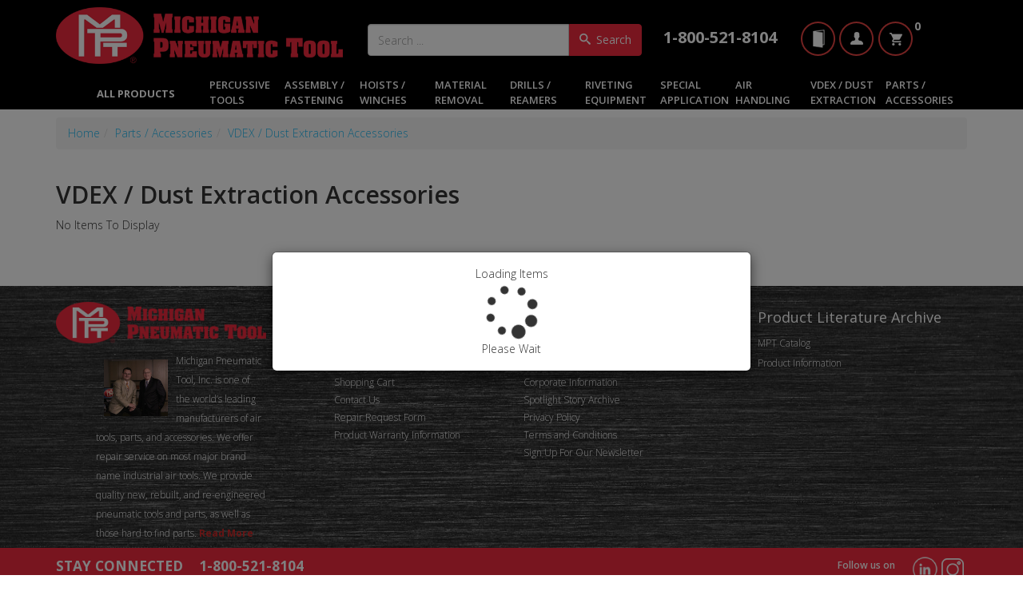

--- FILE ---
content_type: text/html; charset=utf-8
request_url: https://www.michiganpneumatic.com/products/Parts-Accessories/VDEX-Dust-Extraction-Accessories
body_size: 9184
content:
<!DOCTYPE html>
<html xmlns="http://www.w3.org/1999/xhtml" xml:lang="en-gb" lang="en-gb" dir="ltr">
    <head>
        <meta http-equiv="X-UA-Compatible" content="IE=edge">
            <meta name="viewport" content="width=device-width, initial-scale=1">
                
                <!-- head -->
                <base href="https://www.michiganpneumatic.com/products/Parts-Accessories/VDEX-Dust-Extraction-Accessories" />
	<meta http-equiv="content-type" content="text/html; charset=utf-8" />
	<meta name="description" content="Michigan Pneumatic" />
	<meta name="generator" content="Joomla! - Open Source Content Management" />
	<title>Products</title>
	<link href="/images/MPT_Logo_Oval_Only.png" rel="shortcut icon" type="image/vnd.microsoft.icon" />
	<link href="https://cdnjs.cloudflare.com/ajax/libs/font-awesome/5.12.1/css/all.css" rel="stylesheet" type="text/css" />
	<link href="/media/com_sw2/css/sw2.css" rel="stylesheet" type="text/css" />
	<link href="/media/com_sw2/css/client.css" rel="stylesheet" type="text/css" />
	<link href="/media/com_sw2/css/items.css" rel="stylesheet" type="text/css" />
	<link href="/templates/frontend/css/com_sw2/products.css" rel="stylesheet" type="text/css" />
	<link href="//fonts.googleapis.com/css?family=Open+Sans:300,300italic,regular,italic,600,600italic,700,700italic,800,800italic&amp;subset=latin" rel="stylesheet" type="text/css" />
	<link href="/templates/frontend/css/bootstrap.min.css" rel="stylesheet" />
	<link href="/templates/frontend/css/font-awesome.min.css" rel="stylesheet" />
	<link href="/templates/frontend/css/legacy.css" rel="stylesheet" type="text/css" />
	<link href="/templates/frontend/css/template.css" rel="stylesheet" type="text/css" />
	<link href="/templates/frontend/css/presets/preset1.css" rel="stylesheet" class="preset" type="text/css" />
	<link href="/templates/frontend/css/custom.css" rel="stylesheet" type="text/css" />
	<link href="/templates/frontend/css/frontend-edit.css" rel="stylesheet" type="text/css" />
	<style type="text/css">
body{font-family:Open Sans, sans-serif; font-weight:300; }h1{font-family:Open Sans, sans-serif; font-weight:800; }h2{font-family:Open Sans, sans-serif; font-weight:600; }h3{font-family:Open Sans, sans-serif; font-weight:normal; }h4{font-family:Open Sans, sans-serif; font-weight:normal; }h5{font-family:Open Sans, sans-serif; font-weight:600; }h6{font-family:Open Sans, sans-serif; font-weight:600; }#system-message-container h4.alert-heading {
display: none;
}

#system-message {
text-align: center;
}

/* temporary styling location - 08-25-2020 -  to avoid conflict on custom.css with other developers */
article.item.item-page ul.nav.menu li:before {
    color: #ee293d;
    content: ' \003009';
    float: left;
    font-size: 12px;
    font-weight: bold;
    margin-top: 10px;
}

article.item.item-page ul.menu li a {
    font-size: 18px;
    line-height: 1 !important;
    color: #000000;
}
article.item.item-page ul.menu li a:hover {
   background-color: transparent;
   opacity: 0.8;
}
@media (min-width: 920px) {
   .header-right {
       width: 320px;
   }
}

/* temporary location - View cart styling update - 02/24/2021 */
div#simpleweb_view_cart_details .cartImage {
    object-fit: contain;
}
.alsoBoughtContiner .itemDetail img {
    object-fit: contain;
}
/* temporary location -  item search styling update */
#sw2_view_search .thumbnail img {
    max-height: 150px;
}

/* temporary location - Item search - 03-08-21*/
div#simpleweb_view_itemsearch_details h4.inCartTitle {
    left: 38%;
    position: absolute;
    top: 18%;
}
@media (min-width: 1400px) {
.container {
max-width: 1140px;
}
}#sp-section-4{ background-color:#000000;color:#ffffff; }#sp-mobile-top{ background-color:#000000; }#sp-footer-main{ background-image:url("/images/footer-bg.jpg");background-repeat:inherit;background-size:cover;background-position:0 0;padding:20px; }#sp-stay-connected{ background-color:#cb2a29;color:#ffffff; }#sp-footer2{ background-image:url("/images/footer-bg.jpg");background-repeat:inherit;background-size:cover;background-position:0 0;padding:20px; }
	</style>
	<script type="application/json" class="joomla-script-options new">{"csrf.token":"b8d8323ee64fd33e9e6dd66a738522ff","system.paths":{"root":"","base":""}}</script>
	<script src="https://cdnjs.cloudflare.com/ajax/libs/react/16.13.1/umd/react.production.min.js" type="text/javascript"></script>
	<script src="https://cdnjs.cloudflare.com/ajax/libs/react-dom/16.13.1/umd/react-dom.production.min.js" type="text/javascript"></script>
	<script src="https://cdnjs.cloudflare.com/ajax/libs/react-router/5.1.2/react-router.min.js" type="text/javascript"></script>
	<script src="https://cdnjs.cloudflare.com/ajax/libs/react-router-dom/5.1.2/react-router-dom.min.js" type="text/javascript"></script>
	<script src="https://cdnjs.cloudflare.com/ajax/libs/react-bootstrap/0.33.1/react-bootstrap.min.js" type="text/javascript"></script>
	<script src="https://cdnjs.cloudflare.com/ajax/libs/axios/0.20.0/axios.min.js" type="text/javascript"></script>
	<script src="https://cdnjs.cloudflare.com/ajax/libs/babel-standalone/6.26.0/babel.min.js" type="text/javascript"></script>
	<script src="https://cdnjs.cloudflare.com/ajax/libs/react-router-bootstrap/0.25.0/ReactRouterBootstrap.min.js" type="text/javascript"></script>
	<script src="https://cdnjs.cloudflare.com/ajax/libs/react-autosuggest/9.4.3/autosuggest.js" type="text/javascript"></script>
	<script src="https://cdnjs.cloudflare.com/ajax/libs/numeral.js/2.0.6/numeral.min.js" type="text/javascript"></script>
	<script src="/media/com_sw2/js/sw2.jsx" type="text/babel" data-presets="es2016,react"></script>
	<script src="/templates/frontend/js/com_sw2/client.jsx" type="text/babel" data-presets="es2016,react"></script>
	<script src="/media/com_sw2/js/items.jsx" type="text/babel" data-presets="es2016,react"></script>
	<script src="/templates/frontend/js/com_sw2/products.jsx" type="text/babel" data-presets="es2016,react"></script>
	<script src="/media/jui/js/jquery.min.js?83d8cfa1b9d345db30004c66b6592634" type="text/javascript"></script>
	<script src="/media/jui/js/jquery-noconflict.js?83d8cfa1b9d345db30004c66b6592634" type="text/javascript"></script>
	<script src="/media/jui/js/jquery-migrate.min.js?83d8cfa1b9d345db30004c66b6592634" type="text/javascript"></script>
	<script src="/media/system/js/core.js?83d8cfa1b9d345db30004c66b6592634" type="text/javascript"></script>
	<script src="/templates/frontend/js/bootstrap.min.js" type="text/javascript"></script>
	<script src="/templates/frontend/js/jquery.sticky.js" type="text/javascript"></script>
	<script src="/templates/frontend/js/main.js" type="text/javascript"></script>
	<script src="/templates/frontend/js/general.js" type="text/javascript"></script>
	<script src="/templates/frontend/js/owl.carousel.min.js" type="text/javascript"></script>
	<script src="/templates/frontend/js/dataTables.js" type="text/javascript"></script>
	<script src="/templates/frontend/js/bootstrap-datatables.js" type="text/javascript"></script>
	<script src="/templates/frontend/js/frontend-edit.js" type="text/javascript"></script>
	<script type="text/javascript">
jQuery(document).ready(function () {
   let items = jQuery('span.cartitem');
   let quantity = items.text();
   if (quantity == 0) {
     items.css('display', 'none');
   }
});
$=jQuery;

if (navigator.userAgent.indexOf("Firefox") != -1) {
//  jQuery( window ).load(function() {
   if (window.location.href.indexOf("products") > -1) {
       if (window.location.href.indexOf('list-1')==-1) {
         window.location.replace(window.location.href+'?list-1');
      } else {

      }
    }
//  });
}
var sp_preloader = '0';

var sp_gotop = '0';

var sp_offanimation = 'default';
function do_nothing() { return; }
	</script>


                <script>
$(document).ready(function()
{
  $('#ff_elem254').change(function() 
  {
    if(this.checked != true)
    {
       $('#ff_elem401').val('');
    } else {
       $('#ff_elem401').val('Yes');
   }
  });   
});
</script>
                 <link href="https://cdn.datatables.net/1.10.20/css/dataTables.bootstrap.min.css">
                <!-- Global site tag (gtag.js) - Google Analytics -->
<script async src="https://www.googletagmanager.com/gtag/js?id=G-WCZ7Y3FC0L"></script>

<script>
window.dataLayer = window.dataLayer || [];function gtag(){dataLayer.push(arguments);}gtag('js', new Date()); gtag('config', 'G-WCZ7Y3FC0L');
</script>

</head>
                <body class="site com-sw2 view-products no-layout task-display itemid-308 en-gb ltr products-page  sticky-header layout-fluid off-canvas-menu-init">
                    <div class="off-canvas-menu-wrap">
                        <div class="body-innerwrapper">
                          <section id="sp-ie-warning"><div class="row"><div id="sp-ie-warning" class="col-lg-12 "><div class="sp-column "><div class="sp-module ie"><div class="sp-module-content"><div class="ie">Welcome to the new Michigan Pneumatic site! This site is not fully supported in Internet Explorer. For the best site experience, please use Chrome or Firefox browsers. </div></div></div></div></div></div></section><header id="sp-header" class="d-none d-lg-block"><div class="container"><div class="row"><div id="sp-logo" class="col-8 col-lg-4 "><div class="sp-column "><h1 class="logo"><a href="/"><img class="sp-default-logo hidden-xs" src="/images/mpt-logo.png" alt="Michigan Pneumatic"><img class="sp-retina-logo hidden-xs" src="/images/mpt-logo.png" alt="Michigan Pneumatic" width="600" height="119"><img class="sp-default-logo visible-xs" src="/images/mpt-logo.png" alt="Michigan Pneumatic"></a></h1></div></div><div id="sp-item-search" class="col-4 col-lg-5 "><div class="sp-column "><div class="sp-module "><div class="sp-module-content">

<form id="mod-itemsearch-searchform110" action="/item-search" method="get" class="form-search" _lpchecked="1">
  <div class="itemsearch search-form">
    <input
      type="text"
      name="q"
      id="mod-itemsearch-searchword110"
      class="search-query input-medium"
      size="30"
      value=""
      placeholder="Search ..."
      autocomplete="off">
    <button
      class="btn btn-primary hasTooltip  search-form finder search-form"
      type="submit"
      title=""
      data-original-title="Go">
        <span class="icon-search icon-white"></span>
  		Search
    </button>
  </div>
</form>

  
  
  <script>
  	jQuery(window).resize(function(){     

       if (jQuery('header').width() <= 720 ){
			jQuery('button.search-form').html(`<span class="icon-search icon-white"></span>`);
       } else {
         	jQuery('button.search-form').html(`<span class="icon-search icon-white"></span> Search`);
       }

    });
  
  </script></div></div></div></div><div id="sp-top2" class="col-lg-3 "><div class="sp-column header-right"><div class="sp-module "><div class="sp-module-content">

<div class="custom"  >
	<div class="top-right1"><!--<div class="header-tol"><span class="red-title">CALL TOL FREE</span></div>-->
<div class="header-number hidden-xs hidden-sm">1-800-521-8104</div>
</div>
<div class="top-right2">
<div class="top-img1"><a href="/mpt-catalog"><img src="/images/catalog-logo-updated.png" alt="MPT Catalog" width="48px" title="MPT Catalog" /> </a></div>
<div class="top-img1"><a href="/my-account"><img src="/images/items/TOP-ICON1.png" alt="My Account" title="My Account" /> </a></div>
<!--
<div class="top-img2"><a href="/view-cart"><img src="/images/items/TOP-ICON2.png" alt="" /></a></div>
</div>
--></div></div>
</div></div><div class="sp-module "><div class="sp-module-content"><script>
jQuery(document).ready(function() {
  const url = '/index.php?option=com_simpleweb&task=cart.getminicart&format=json&tmpl=component'
  jQuery.getJSON(url, function(data) {
      jQuery("[id='mini-cartid']").text(data.item_count)
      jQuery("[id='minicart_freefreighttext']").text(data.freefreightminitext)
      const textAddClass = (data.freefreightpercent >= 1 ? 'text-green' : 'text-red');
      const textRemoveClass = (data.freefreightpercent <= 1 ? 'text-green' : 'text-red');
      jQuery("[id='minicart_freefreighttext']").removeClass(textRemoveClass)
      jQuery("[id='minicart_freefreighttext']").addClass(textAddClass)
  })
})
</script>
<div id= "top-cartcount"><div   class="minicart_items"><a class="cart-icon" href="/view-cart"><div class="cartinfo"><span><img src="/images/items/TOP-ICON2.png" title="View Cart"></span><span id="mini-cartid" class="cartitem"> 0</span></div><div class="minicart_total "><div id="frieghttext-id" class="col-lg-4 col-md-4  col-sm-4  col-xs-12 freight-text freight-minicart"></div></div></a></div></div><style>

.freight-minicart {
    position: absolute;

    list-style: none;
    font-size: 13px;
    border: 1px solid #007CAB;
    border-radius: 4px;
    box-shadow: 0 6px 12px rgba(0,0,0,.175);
    background-clip: padding-box;
    margin: 0!important;
    top: 100%!important;
    background-color: #e4e4e4!important;
    padding-right: 10px !important;
    padding-left: 10px !important;
    z-index: 9999999!important;
    right: 0px;
}
.freight-text>span.text-green {
    padding-top: 10px;
    padding-bottom: 10px;
    display: inline-block;
    color: #008b00;
    font-weight: bold;
}
.freight-text {
    text-align: center;
    padding-right: 0px;
}
.freight-text>span.text-red {
    padding-top: 10px;
    padding-bottom: 10px;
    display: inline-block;
    color: #ff0000;
    font-weight: bold;
}
a.cart-icon, a.cart-icon:hover {
    text-decoration:none;
}
.minicart_total {
    display: none;
}
 </style></div></div><ul class="sp-contact-info"></ul></div></div></div></div></header><section id="sp-section-4" class="d-none d-lg-block"><div class="container"><div class="row"><div id="sp-all-industries" class="col-lg-2 "><div class="sp-column "><div class="sp-module "><div class="sp-module-content">

<div class="custom"  >
	<p style="font-weight: bold; font-size: 1.3rem;"><a style="color: #fff;" href="/products">ALL PRODUCTS</a></p></div>
</div></div></div></div><div id="sp-primary-nav" class="col-lg-10 "><div class="sp-column "><div class="sp-module "><div class="sp-module-content">
<ul class="nav menu">
        <li class="item-9"><a href="/products/9">Percussive Tools</a>

                      <ul>
                                <li class="item-119"><a href="/products/119">Air Hammer</a>

                    
                </li>
                                <li class="item-122"><a href="/products/122">Chipping Hammer</a>

                    
                </li>
                                <li class="item-124"><a href="/products/124">Clay Digger</a>

                    
                </li>
                                <li class="item-920"><a href="/products/920">Crust Breaker</a>

                    
                </li>
                                <li class="item-904"><a href="/products/904">Hot Riveting Hammer</a>

                    
                </li>
                                <li class="item-121"><a href="/products/121">Pavement Breaker</a>

                    
                </li>
                                <li class="item-125"><a href="/products/125">Rammer / Tamper</a>

                    
                </li>
                                <li class="item-123"><a href="/products/123">Rivet Buster / Demolition Hammer</a>

                    
                </li>
                                <li class="item-902"><a href="/products/Percussive-Tools/Riveting-Hammer">Riveting Hammer</a>

                    
                </li>
                                <li class="item-126"><a href="/products/126">Rock Drill</a>

                    
                </li>
                                <li class="item-154"><a href="/products/154">Roto Hammer</a>

                    
                </li>
                                <li class="item-918"><a href="/products/918">Scabbler</a>

                    
                </li>
                                <li class="item-127"><a href="/products/127">Scaling Hammer / Needle Scaler</a>

                    
                </li>
                                <li class="item-128"><a href="/products/128">Special Hammer</a>

                    
                </li>
                                <li class="item-921"><a href="/products/921">Spike Driver</a>

                    
                </li>
                                <li class="item-927"><a href="/products/927">Percussive Tool Steel</a>

                    
                </li>
                                <li class="item-187"><a href="/products/187">Percussive Tool Accessories</a>

                    
                </li>
                            </ul>
                  </li>

        <li class="item-5"><a href="/products/5">Assembly / Fastening</a>

                      <ul>
                                <li class="item-36"><a href="/products/36">Impact Wrench</a>

                    
                </li>
                                <li class="item-37"><a href="/products/37">Pulse Wrench</a>

                    
                </li>
                                <li class="item-38"><a href="/products/38">Ratchet / Nutrunner</a>

                    
                </li>
                                <li class="item-40"><a href="/products/40">Screwdriver</a>

                    
                </li>
                                <li class="item-925"><a href="/products/925">Assembly / Fastening Sockets</a>

                    
                </li>
                                <li class="item-184"><a href="/products/184">Assembly / Fastening Accessories</a>

                    
                </li>
                            </ul>
                  </li>

        <li class="item-7"><a href="/products/7">Hoists / Winches</a>

                      <ul>
                                <li class="item-76"><a href="/products/76">Balancer</a>

                    
                </li>
                                <li class="item-78"><a href="/products/78">Hoist</a>

                    
                </li>
                                <li class="item-83"><a href="/products/83">Winch / Tugger</a>

                    
                </li>
                                <li class="item-84"><a href="/products/84">Hoist / Winch Accessories</a>

                    
                </li>
                            </ul>
                  </li>

        <li class="item-3"><a href="/products/3">Material Removal</a>

                      <ul>
                                <li class="item-13"><a href="/products/13">File</a>

                    
                </li>
                                <li class="item-15"><a href="/products/15">Grinder</a>

                    
                </li>
                                <li class="item-27"><a href="/products/27">Sander</a>

                    
                </li>
                                <li class="item-181"><a href="/products/181">Material Removal Accessories</a>

                    
                </li>
                            </ul>
                  </li>

        <li class="item-6"><a href="/products/6">Drills / Reamers</a>

                      <ul>
                                <li class="item-66"><a href="/products/66">Aircraft Drill</a>

                    
                </li>
                                <li class="item-906"><a href="/products/906">DRILL</a>

                    
                </li>
                                <li class="item-905"><a href="/products/905">LARGE DRILL / REAMER</a>

                    
                </li>
                                <li class="item-926"><a href="/products/926">Drill / Reamer Chucks</a>

                    
                </li>
                                <li class="item-72"><a href="/products/72">Drill / Reamer Accessories</a>

                    
                </li>
                            </ul>
                  </li>

        <li class="item-10"><a href="/products/10">Riveting Equipment</a>

                      <ul>
                                <li class="item-169"><a href="/products/169">Compression Riveter</a>

                    
                </li>
                                <li class="item-165"><a href="/products/165">Riveter</a>

                    
                </li>
                                <li class="item-902"><a href="/products/Riveting-Equipment/Riveting-Hammer">Riveting Hammer</a>

                    
                </li>
                                <li class="item-166"><a href="/products/166">Rivet-Nut Installation</a>

                    
                </li>
                                <li class="item-928"><a href="/products/928">Riveting Equipment Rivet Sets</a>

                    
                </li>
                                <li class="item-188"><a href="/products/188">Riveting Equipment Accessories</a>

                    
                </li>
                            </ul>
                  </li>

        <li class="item-11"><a href="/products/11">Special Application</a>

                      <ul>
                                <li class="item-910"><a href="/products/910">Air Motor</a>

                    
                </li>
                                <li class="item-922"><a href="/products/922">Cleco Installation Tool</a>

                    
                </li>
                                <li class="item-923"><a href="/products/923">Core Knockout Tool</a>

                    
                </li>
                                <li class="item-174"><a href="/products/174">Engraving Pen</a>

                    
                </li>
                                <li class="item-95"><a href="/products/95">Nibbler</a>

                    
                </li>
                                <li class="item-96"><a href="/products/96">Nipper / Trimmer</a>

                    
                </li>
                                <li class="item-175"><a href="/products/175">Paint Gun</a>

                    
                </li>
                                <li class="item-176"><a href="/products/176">Punch / Flange Tool</a>

                    
                </li>
                                <li class="item-919"><a href="/products/919">Rivet Shaver</a>

                    
                </li>
                                <li class="item-912"><a href="/products/912">Saw</a>

                    
                </li>
                                <li class="item-106"><a href="/products/106">Shear</a>

                    
                </li>
                                <li class="item-179"><a href="/products/179">Vibrator</a>

                    
                </li>
                                <li class="item-913"><a href="/products/913">Special Application Accessories</a>

                    
                </li>
                            </ul>
                  </li>

        <li class="item-900"><a href="/products/900">Air Handling</a>

                      <ul>
                                <li class="item-908"><a href="/products/908">Air Fitting</a>

                    
                </li>
                                <li class="item-182"><a href="/products/Air-Handling/Air-Hose">Air Hose</a>

                    
                </li>
                                <li class="item-914"><a href="/products/914">Air Manifold</a>

                    
                </li>
                                <li class="item-178"><a href="/products/178">Air Mover</a>

                    
                </li>
                                <li class="item-911"><a href="/products/911">Jet Fan</a>

                    
                </li>
                                <li class="item-924"><a href="/products/924">PE Pipe</a>

                    
                </li>
                                <li class="item-915"><a href="/products/Air-Handling/Air-Handling-Accessories">Air Handling Accessories</a>

                    
                </li>
                            </ul>
                  </li>

        <li class="item-901"><a href="/products/901">VDEX / Dust Extraction</a>

                      <ul>
                                <li class="item-916"><a href="/products/916">VDEX Tool Attachment</a>

                    
                </li>
                                <li class="item-177"><a href="/products/177">VDEX Vacuum</a>

                    
                </li>
                                <li class="item-917"><a href="/products/VDEX-Dust-Extraction/VDEX-Dust-Extraction-Accessories">VDEX / Dust Extraction Accessories</a>

                    
                </li>
                            </ul>
                  </li>

        <li class="item-12"><a href="/products/12">Parts / Accessories</a>

                      <ul>
                                <li class="item-189"><a href="/products/189">Air Tool Parts</a>

                    
                </li>
                                <li class="item-915"><a href="/products/Parts-Accessories/Air-Handling-Accessories">Air Handling Accessories</a>

                    
                </li>
                                <li class="item-182"><a href="/products/Parts-Accessories/Air-Hose">Air Hose</a>

                    
                </li>
                                <li class="item-186"><a href="/products/186">Air Tool Oil</a>

                    
                </li>
                                <li class="item-184"><a href="/products/Parts-Accessories/Assembly-Fastening-Accessories">Assembly / Fastening Accessories</a>

                    
                </li>
                                <li class="item-925"><a href="/products/Parts-Accessories/Assembly-Fastening-Sockets">Assembly / Fastening Sockets</a>

                    
                </li>
                                <li class="item-72"><a href="/products/Parts-Accessories/Drill-Reamer-Accessories">Drill / Reamer Accessories</a>

                    
                </li>
                                <li class="item-926"><a href="/products/Parts-Accessories/Drill-Reamer-Chucks">Drill / Reamer Chucks</a>

                    
                </li>
                                <li class="item-84"><a href="/products/Parts-Accessories/Hoist-Winch-Accessories">Hoist / Winch Accessories</a>

                    
                </li>
                                <li class="item-181"><a href="/products/Parts-Accessories/Material-Removal-Accessories">Material Removal Accessories</a>

                    
                </li>
                                <li class="item-187"><a href="/products/Parts-Accessories/Percussive-Tool-Accessories">Percussive Tool Accessories</a>

                    
                </li>
                                <li class="item-927"><a href="/products/Parts-Accessories/Percussive-Tool-Steel">Percussive Tool Steel</a>

                    
                </li>
                                <li class="item-188"><a href="/products/Parts-Accessories/Riveting-Equipment-Accessories">Riveting Equipment Accessories</a>

                    
                </li>
                                <li class="item-928"><a href="/products/Parts-Accessories/Riveting-Equipment-Rivet-Sets">Riveting Equipment Rivet Sets</a>

                    
                </li>
                                <li class="item-913"><a href="/products/Parts-Accessories/Special-Application-Accessories">Special Application Accessories</a>

                    
                </li>
                                <li class="item-917"><a href="/products/Parts-Accessories/VDEX-Dust-Extraction-Accessories">VDEX / Dust Extraction Accessories</a>

                    
                </li>
                            </ul>
                  </li>

    </ul>
</div></div></div></div></div></div></section><section id="sp-mobile-top" class="d-lg-none"><div class="container"><div class="row"><div id="sp-logo" class="col-7 col-md-7 col-lg-7 d-lg-none"><div class="sp-column "><h1 class="logo"><a href="/"><img class="sp-default-logo hidden-xs" src="/images/mpt-logo.png" alt="Michigan Pneumatic"><img class="sp-retina-logo hidden-xs" src="/images/mpt-logo.png" alt="Michigan Pneumatic" width="600" height="119"><img class="sp-default-logo visible-xs" src="/images/mpt-logo.png" alt="Michigan Pneumatic"></a></h1></div></div><div id="sp-phone" class="col-5 col-md-5 col-lg-5 d-lg-none"><div class="sp-column phone-number"><div class="sp-module "><div class="sp-module-content">

<div class="custom"  >
	<div class="top-right1"><!--<div class="header-tol"><span class="red-title">CALL TOL FREE</span></div>-->
<div class="header-number">1-800-521-8104</div>
</div></div>
</div></div></div></div></div></div></section><section id="sp-mobile-header" class="d-lg-none"><div class="container"><div class="row"><div id="sp-minicart" class="col-2 col-md-2 col-lg-2 d-lg-none"><div class="sp-column "><div class="sp-module "><div class="sp-module-content"><script>
jQuery(document).ready(function() {
  const url = '/index.php?option=com_simpleweb&task=cart.getminicart&format=json&tmpl=component'
  jQuery.getJSON(url, function(data) {
      jQuery("[id='mini-cartid']").text(data.item_count)
      jQuery("[id='minicart_freefreighttext']").text(data.freefreightminitext)
      const textAddClass = (data.freefreightpercent >= 1 ? 'text-green' : 'text-red');
      const textRemoveClass = (data.freefreightpercent <= 1 ? 'text-green' : 'text-red');
      jQuery("[id='minicart_freefreighttext']").removeClass(textRemoveClass)
      jQuery("[id='minicart_freefreighttext']").addClass(textAddClass)
  })
})
</script>
<div id= "top-cartcount"><div   class="minicart_items"><a class="cart-icon" href="/view-cart"><div class="cartinfo"><span><img src="/images/items/TOP-ICON2.png" title="View Cart"></span><span id="mini-cartid" class="cartitem"> 0</span></div><div class="minicart_total "><div id="frieghttext-id" class="col-lg-4 col-md-4  col-sm-4  col-xs-12 freight-text freight-minicart"></div></div></a></div></div><style>

.freight-minicart {
    position: absolute;

    list-style: none;
    font-size: 13px;
    border: 1px solid #007CAB;
    border-radius: 4px;
    box-shadow: 0 6px 12px rgba(0,0,0,.175);
    background-clip: padding-box;
    margin: 0!important;
    top: 100%!important;
    background-color: #e4e4e4!important;
    padding-right: 10px !important;
    padding-left: 10px !important;
    z-index: 9999999!important;
    right: 0px;
}
.freight-text>span.text-green {
    padding-top: 10px;
    padding-bottom: 10px;
    display: inline-block;
    color: #008b00;
    font-weight: bold;
}
.freight-text {
    text-align: center;
    padding-right: 0px;
}
.freight-text>span.text-red {
    padding-top: 10px;
    padding-bottom: 10px;
    display: inline-block;
    color: #ff0000;
    font-weight: bold;
}
a.cart-icon, a.cart-icon:hover {
    text-decoration:none;
}
.minicart_total {
    display: none;
}
 </style></div></div></div></div><div id="sp-item-search" class="col-8 col-md-8 col-lg-8 d-lg-none"><div class="sp-column "><div class="sp-module "><div class="sp-module-content">

<form id="mod-itemsearch-searchform110" action="/item-search" method="get" class="form-search" _lpchecked="1">
  <div class="itemsearch search-form">
    <input
      type="text"
      name="q"
      id="mod-itemsearch-searchword110"
      class="search-query input-medium"
      size="30"
      value=""
      placeholder="Search ..."
      autocomplete="off">
    <button
      class="btn btn-primary hasTooltip  search-form finder search-form"
      type="submit"
      title=""
      data-original-title="Go">
        <span class="icon-search icon-white"></span>
  		Search
    </button>
  </div>
</form>

  
  
  <script>
  	jQuery(window).resize(function(){     

       if (jQuery('header').width() <= 720 ){
			jQuery('button.search-form').html(`<span class="icon-search icon-white"></span>`);
       } else {
         	jQuery('button.search-form').html(`<span class="icon-search icon-white"></span> Search`);
       }

    });
  
  </script></div></div></div></div><div id="sp-menu" class="col-2 col-md-2 col-lg-2 d-lg-none"><div class="sp-column ">			<div class='sp-megamenu-wrapper'>
				<a id="offcanvas-toggler" class="visible-sm visible-xs" href="#"><i class="fa fa-bars"></i></a>
				<ul class="sp-megamenu-parent menu-fade hidden-sm hidden-xs"><li class="sp-menu-item"></li><li class="sp-menu-item"><a  href="/login"  >Login</a></li><li class="sp-menu-item sp-has-child"><a  href="/products"  >Products</a><div class="sp-dropdown sp-dropdown-main sp-menu-right" style="width: 240px;"><div class="sp-dropdown-inner"><ul class="sp-dropdown-items"><li class="sp-menu-item"><a  href="/products/Percussive-Tools"  >Percussive Tools</a></li><li class="sp-menu-item"><a  href="/products/Assembly-Fastening"  >Assembly / Fastening</a></li><li class="sp-menu-item"><a  href="/products/Hoists-Winches"  >Hoists / Winches</a></li><li class="sp-menu-item"><a  href="/products/Material-Removal"  >Material Removal</a></li><li class="sp-menu-item"><a  href="/products/Drills-Reamers"  >Drills / Reamers</a></li><li class="sp-menu-item"><a  href="/products/Riveting-Equipment"  >Riveting Equipment</a></li><li class="sp-menu-item"><a  href="/products/Special-Application"  >Special Application</a></li><li class="sp-menu-item"><a  href="/products/Air-Handling"  >Air Handling</a></li><li class="sp-menu-item"><a  href="/products/VDEX-Dust-Extraction"  >VDEX / Dust Extraction</a></li><li class="sp-menu-item"><a  href="/products/Parts-Accessories"  >Parts / Accessories</a></li></ul></div></div></li><li class="sp-menu-item"></li></ul>			</div>
		</div></div></div></div></section><section id="sp-main-body"><div class="container"><div class="row"><div id="sp-component" class="col-lg-12 "><div class="sp-column "><div id="system-message-container">
	</div>
<div class="sw2_container" id="sw2_view_products">
  <div id="sw2_view_products_details"></div>
  <div id="sw2_noitem_message"></div>
</div>
  
  <script>
  $( document ).ready(function() {
  $('.sn-border-simple').bind('resize', function(){
    alert( 'Height changed to' + $(this).height() );
	});
  });
  </script></div></div></div></div></section><section id="sp-footer-main" class=" bottom-columns"><div class="container"><div class="row"><div id="sp-bottom1" class="col-lg-3 "><div class="sp-column "><div class="sp-module "><div class="sp-module-content">

<div class="custom"  >
	<p><img src="/images/mpt-logo.png" alt="" /></p>
<div class="indent">
<p><img src="/images/bottom-img-left.jpg" alt="" style="max-width: 100px; float: left; padding: 10px;" /></p>
<p>Michigan Pneumatic Tool, Inc. is one of the world’s leading manufacturers of air tools, parts, and accessories. We offer repair service on most major brand name industrial air tools. We provide quality new, rebuilt, and re-engineered pneumatic tools and parts, as well as those hard to find parts. <a href="/corporate-information" style="color: #cb2a29; font-weight: bold;">Read More</a></p>
</div></div>
</div></div></div></div><div id="sp-bottom2" class="col-lg-3 "><div class="sp-column "><div class="sp-module "><div class="sp-module-content">

<div class="custom"  >
	<h4>Service &amp; Support</h4>
<p><a href="/my-account">My Account</a></p>
<p><a href="/quick-order">Quick Order</a></p>
<p><a href="/view-cart">Shopping Cart</a></p>
<p><a href="/contact-us">Contact Us</a></p>
<p><a href="/repair-request-form" target="_blank">Repair Request Form</a></p>
<p><a href="/warranty-information">Product Warranty Information</a></p></div>
</div></div></div></div><div id="sp-bottom3" class="col-lg-3 "><div class="sp-column "><div class="sp-module "><div class="sp-module-content">

<div class="custom"  >
	<h4>Company Information</h4>
<p><a href="/about-us">About Us</a></p>
<p><a href="/careers">Careers</a></p>
<p><a href="/corporate-information">Corporate Information</a></p>
<p><a href="/spotlight-story-archive">Spotlight Story Archive</a></p>
<p><a href="/privacy-policy">Privacy Policy</a></p>
<p><a href="/terms-and-conditions">Terms and Conditions</a></p>
<p><a href="/sign-up-for-our-newsletter">Sign Up For Our Newsletter</a></p></div>
</div></div></div></div><div id="sp-bottom4" class="col-lg-3 "><div class="sp-column "><div class="sp-module "><div class="sp-module-content">

<div class="custom"  >
	<h4>Product Literature Archive</h4>
<!--
<div class="left-bottom-section"><img src="/images/catalog1.jpg" alt="" />
<div class="button-download"><a style="color: #cb2a29;" href="/pdf/mpt2009.pdf" target="_blank">Download</a></div>
</div>
<div class="left-bottom-section"><img src="/images/bottom-img2.jpg" alt="" />
<div class="button-download">Download</div>
</div>
-->
<div><a href="/mpt-catalog">MPT Catalog</a></div>
<div><a href="/product-information">Product Information</a></div>
<!--<div><a href="/corporate-information">Corporate Information</a></div>--></div>
</div></div></div></div></div></div></section><section id="sp-stay-connected"><div class="container"><div class="row"><div id="sp-footer-title" class="col-lg-12 "><div class="sp-column "><div class="sp-module "><div class="sp-module-content">

<div class="custom"  >
	<div class="row-stay-connected">
<div class="stay-connected-container">
<div class="col-text">STAY CONNECTED</div>
<!--<div class="col-text col-text-website"><span id="cloak787801a199c14e0a5e8d341c0d757f68">This email address is being protected from spambots. You need JavaScript enabled to view it.</span><script type='text/javascript'>
				document.getElementById('cloak787801a199c14e0a5e8d341c0d757f68').innerHTML = '';
				var prefix = '&#109;a' + 'i&#108;' + '&#116;o';
				var path = 'hr' + 'ef' + '=';
				var addy787801a199c14e0a5e8d341c0d757f68 = 'w&#101;bm&#97;st&#101;r' + '&#64;';
				addy787801a199c14e0a5e8d341c0d757f68 = addy787801a199c14e0a5e8d341c0d757f68 + 'm&#105;ch&#105;g&#97;npn&#101;&#117;m&#97;t&#105;c' + '&#46;' + 'c&#111;m';
				var addy_text787801a199c14e0a5e8d341c0d757f68 = 'w&#101;bm&#97;st&#101;r' + '&#64;' + 'm&#105;ch&#105;g&#97;npn&#101;&#117;m&#97;t&#105;c' + '&#46;' + 'c&#111;m';document.getElementById('cloak787801a199c14e0a5e8d341c0d757f68').innerHTML += '<a ' + path + '\'' + prefix + ':' + addy787801a199c14e0a5e8d341c0d757f68 + '\'>'+addy_text787801a199c14e0a5e8d341c0d757f68+'<\/a>';
		</script></div>-->
<div class="col-text">1-800-521-8104</div>
</div>
<div class="social-media-container">
<div class="follow-text">Follow us on</div>
<!--
<img src="/images/items/facebook-icon.png" alt="" /> <img src="/images/items/twitter-icon.png" alt="" />  <img src="/images/items/youtube-icon.png" alt="" />
--> <a href="https://www.linkedin.com/company/2017700" target="_blank" rel="noopener"><img src="/images/linkedin-icon2.png" alt="" /></a> <a href="https://www.instagram.com/mpt.ig/" target="_blank" rel="noopener"><img src="/images/insta-icon.png" alt="" /></a></div>
</div></div>
</div></div></div></div></div></div></section><section id="sp-footer2"><div class="container"><div class="row"><div id="sp-footer1" class="col-lg-12 "><div class="sp-column "><span class="sp-copyright">© 2026 michiganpneumatic.com. All Rights Reserved. </span></div></div></div></div></section>                        </div> <!-- /.body-innerwrapper -->
                    </div> <!-- /.off-canvas-menu-wrap -->

                    <!-- Off Canvas Menu -->
                    <div class="offcanvas-menu">
                        <a href="#" class="close-offcanvas"><i class="fa fa-remove"></i></a>
                        <div class="offcanvas-inner">
                                                            <div class="sp-module "><div class="sp-module-content"><ul class="nav menu">
<li class="item-178"><a href="/login" > Login </a></li><li class="item-188  deeper parent dropdown"><a href="/products" > Products </a><span class="offcanvas-menu-toggler collapsed" data-toggle="collapse" data-target="#collapse-menu-188"><i class="open-icon fa fa-angle-down"></i><i class="close-icon fa fa-angle-up"></i></span><ul class="collapse" id="collapse-menu-188"><li class="item-131"><a href="/products/Percussive-Tools" > Percussive Tools </a></li><li class="item-125"><a href="/products/Assembly-Fastening" > Assembly / Fastening </a></li><li class="item-126"><a href="/products/Hoists-Winches" > Hoists / Winches </a></li><li class="item-127"><a href="/products/Material-Removal" > Material Removal </a></li><li class="item-128"><a href="/products/Drills-Reamers" > Drills / Reamers </a></li><li class="item-132"><a href="/products/Riveting-Equipment" > Riveting Equipment </a></li><li class="item-133"><a href="/products/Special-Application" > Special Application </a></li><li class="item-341"><a href="/products/Air-Handling" > Air Handling </a></li><li class="item-342"><a href="/products/VDEX-Dust-Extraction" > VDEX / Dust Extraction </a></li><li class="item-343"><a href="/products/Parts-Accessories" > Parts / Accessories </a></li></ul></li></ul>
</div></div>
                                                        </div> <!-- /.offcanvas-inner -->
                    </div> <!-- /.offcanvas-menu -->

                    <style>
/* ctc form - temporary location */
@media(min-width: 1000px) {
  div.ctct-form-embed form.ctct-form-custom input.ctct-form-element {
     width: 80% !important;
  }
  form#ctct_form_0 label {
      float: left;
      width: 150px;
  }
}
div.ctct-form-embed form.ctct-form-custom input.ctct-form-element {
   height: 26px !important;
   border: 1px solid #cecece !imporant;
   box-shadow: none !important;
   padding: 2px 4px !important;
   max-width: 496px;
} 
div.ctct-form-embed form.ctct-form-custom div.ctct-form-field {
    margin: 0 0 12px 0 !important;
}
form#ctct_form_0 label {
    font-size: 12px;  
    font-weight: normal !important;
}   
div.ctct-form-embed form.ctct-form-custom label.ctct-form-label {
    font-weight: 400;
}
button.ctct-form-button {
    font-size: 12px !important;
    width: initial !important;
    height: initial;
    padding: 10px !important;
}
.ctct-form-defaults {
    padding-top: 0 !important;
}
.newsletter article.item.item-page.item-featured {
    margin: 0;
}
div.ctct-form-embed div.ctct-form-defaults * {
    z-index: 1;
}
.ctct-form-defaults {
    padding-bottom: 0 !important;
}
div#simpleweb_view_cart_details .col-md-10>.row:last-child, .miniCartSubtotal {
     color: #333 !important; 
}
</style>

                    
                    <!-- Preloader -->
                    
                    <!-- Go to top -->
                                         


                </body>
                      <script>
                      jQuery(document).ready(function() {
                      function isIE() {
                        ua = navigator.userAgent;
                        
                        var is_ie = ua.indexOf("MSIE ") > -1 || ua.indexOf("Trident/") > -1;

                        return is_ie; 
                      }
                      /* Create an alert to show if the browser is IE or not */
                      if (isIE()){
                         document.getElementById("sp-ie-warning").style.display = "block";
                      }else{
                        // jQuery("#sp-ie-warning").hide();
                      }
                      })
                      </script>
                      <script>
                      	/*jQuery(document).ready(function() {
                      		// jQuery('#sales-rep-id').css('display', 'none');
                      		if(jQuery('#group-id').val() == 14 || ('#group-id').val() == 18) {
                              jQuery('#sales-rep-id').css('display', 'block');
                            }
                      		if (('#group-id').val() == 12) {
                              jQuery('#csr').css('display', 'block');
                            }
                    	})*/
                      </script>
                      <style>
                      div.ctct-form-embed form.ctct-form-custom .ctct-form-errorMessage {
    					color: #ffffff !important;
					  }
                      </style>

                        <script>
                        jQuery(document).ready(function() {
                          jQuery('.item-231').mouseover(function() {
                            jQuery('.item-231').addClass('open');
                          })
                          jQuery('.item-231').mouseleave(function() {
                            jQuery('.item-231').removeClass('open');
                          })
                        })


                        </script>

                        
                         <script>
                         jQuery(document).ready(function() {                   
        
                          /***phone number format***/
                          $("input#ff_elem549").keypress(function (e) {
                            if (e.which != 8 && e.which != 0 && (e.which < 48 || e.which > 57)) {
                              return false;
                            }
                            var curchr = this.value.length;
                            var curval = $(this).val();
                            if (curchr == 3 && curval.indexOf("(") <= -1) {
                              $(this).val("(" + curval + ")" + " ");
                            } else if (curchr == 4 && curval.indexOf("(") > -1) {
                              $(this).val(curval + ")-");
                            } else if (curchr == 5 && curval.indexOf(")") > -1) {
                              $(this).val(curval + "-");
                            } else if (curchr == 9) {
                              $(this).val(curval + "-");
                              $(this).attr('maxlength', '14');
                            }
                          }); 
                        
                         })
                         </script>

                </html>


--- FILE ---
content_type: text/html; charset=UTF-8
request_url: https://www.michiganpneumatic.com/index.php?option=com_sw2&format=json&task=products.getOptions
body_size: 43
content:
{"defaultItemImage":"\/images\/items\/DEFAULTIMAGE.png","defaultCategoryImage":"\/media\/com_sw2\/images\/DEFAULTIMAGE.png","root_item_category_id":"ROOT","show_category_with_no_items":1,"item_limit":12,"enable_multi_filter":1,"enable_availability":1,"show_addtocart_modal":0,"max_attrib_list":5,"min_attrib_search":10,"sub_cats_per_row":4,"items_per_row":4,"enable_attributes":1,"in_stock_attribute":0,"brandsLink":false,"cartLink":"\/view-cart\/react","categoriesLink":false,"itemsLink":"\/items","productsLink":"\/products","searchLink":false}

--- FILE ---
content_type: text/html; charset=UTF-8
request_url: https://www.michiganpneumatic.com/index.php?option=com_simpleweb&format=json&task=user.getUser
body_size: 41
content:
{"id":0,"customer_id":"10019","creditStatus":"NO-L","name":null,"email":null,"anonymous":true,"defaultCustomer":true,"addressType":"freeform","userClass":0,"username":null,"enableInvoice":false,"poRequired":true,"defaultShipto":null,"packingbasis":[{"id":"3","name":"Order Complete","nickname":null,"description":null,"state":"1","default":"1","ordering":"0","update_cd":"1185"}],"phone":"","contact_id":null,"firstName":"","lastName":"","companyName":"","phys_address1":"","phys_address2":"","phys_city":"","phys_state":"","phys_postal_code":"","phys_country":"","ship_to_id":null,"is_admin":false,"shipToFilter":[""]}

--- FILE ---
content_type: text/html; charset=UTF-8
request_url: https://www.michiganpneumatic.com/index.php?option=com_simpleweb&format=json&task=products.getcategorybyalias&item_category_alias=/Parts-Accessories/VDEX-Dust-Extraction-Accessories&root_item_category_id=ROOT
body_size: 220
content:
{"item_category_uid":917,"item_category_id":"VDEX \/ DUST EXTRACTION ACCESSORIES","item_category_desc":"VDEX \/ Dust Extraction Accessories","article":null,"article2":null,"article3":null,"article4":null,"article5":null,"master_category_flag":"Y","parent_category_flag":"N","display_on_web_flag":"Y","delete_flag":"N","sample_item_id":null,"date_last_modified":"2025-07-29 15:56:04","title":null,"meta_desc":null,"box_folder_id":null,"customer_approval":"N","full_path":"\/Parts \/ Accessories\/VDEX \/ Dust Extraction Accessories\/VDEX \/ Dust Extraction\/VDEX \/ Dust Extraction Accessories","item_category_alias":"\/Parts-Accessories\/VDEX-Dust-Extraction-Accessories","totalItems":21,"resources":{"categoriesBranches":[],"categoriesTree":{"item_category_uid":"12","item_category_id":"PARTS \/ ACCESSORIES","item_category_desc":"Parts \/ Accessories","master_category_flag":"N","parent_category_flag":"Y","display_on_web_flag":"Y","date_last_modified":"2025-07-29 15:24:56","customer_approval":"N","parent_item_category_uid":"1","path":"\/Parts \/ Accessories","item_category_alias":"\/Parts-Accessories","child":{"item_category_uid":"917","item_category_id":"VDEX \/ DUST EXTRACTION ACCESSORIES","item_category_desc":"VDEX \/ Dust Extraction Accessories","master_category_flag":"Y","parent_category_flag":"N","display_on_web_flag":"Y","date_last_modified":"2025-07-29 15:56:04","customer_approval":"N","parent_item_category_uid":"12","path":"\/Parts \/ Accessories\/VDEX \/ Dust Extraction Accessories\/VDEX \/ Dust Extraction\/VDEX \/ Dust Extraction Accessories","item_category_alias":"\/Parts-Accessories\/VDEX-Dust-Extraction-Accessories\/VDEX-Dust-Extraction\/VDEX-Dust-Extraction-Accessories"}}},"categoriesBranches":[],"tree":[{"item_category_alias":"\/Parts-Accessories","item_category_link":"\/products\/Parts-Accessories","item_category_desc":"Parts \/ Accessories"},{"item_category_alias":"\/Parts-Accessories\/VDEX-Dust-Extraction-Accessories\/VDEX-Dust-Extraction\/VDEX-Dust-Extraction-Accessories","item_category_link":"\/products\/Parts-Accessories\/VDEX-Dust-Extraction-Accessories\/VDEX-Dust-Extraction\/VDEX-Dust-Extraction-Accessories","item_category_desc":"VDEX \/ Dust Extraction Accessories"}],"desc_override":null}

--- FILE ---
content_type: text/html; charset=UTF-8
request_url: https://www.michiganpneumatic.com/index.php?option=com_simpleweb&format=json&task=cart.getminicart
body_size: 167
content:
{"items":0,"item_count":0,"total":0,"total_discount":"0.00","total_parts":0,"weight":0,"billable_weight":0,"coupon_area":0,"discount":0,"coupon_code":"","coupon_type":"","coupon_discount":0,"promoDiscount":0,"promoItems":[],"minimum":0,"minimum_warning":"","hasMinimum":true,"hasMinimumInternational":true,"minimum_international":0,"minimum_warning_international":"","minimumPurchaseType":"both","openAccountMinimum":50,"creditCardMinimum":100,"enableFreeFreight":0,"freefreightamount":0,"freefreightitemid":null,"freightDensity":0,"freefreightsuccess":0,"freefreightgoal":0,"hazmat_any":false,"hazmatCount":0,"hazmatQty":0,"item_tags":[],"over150":false,"incoming_freight":0,"chemical_fuel_surcharge":0,"handling_fee":0,"sessionShippingMethod":null,"hasAppliance":false,"overSize":false,"total_discount_string":"$0.00","total_parts_string":"$0.00","totalString":"$0.00","freefreightpercent":0,"freefreightminitext":"MOD_SIMPLEWEB_MINICART_FREEFREIGHT_NEVER","freefreighttext":""}

--- FILE ---
content_type: text/css
request_url: https://www.michiganpneumatic.com/media/com_sw2/css/items.css
body_size: -153
content:
.itemDetailGrid img {
  height: 173px;
  width: 173px;
}

.itemDetailGridQtyUom {
  list-style-type: none;
  margin: 0px;
  overflow: hidden;
  padding: 0px;
  width: 100%;
  text-align: center;
}

.itemDetailGridQtyUom li {
  float: left;
}

--- FILE ---
content_type: text/css
request_url: https://www.michiganpneumatic.com/templates/frontend/css/com_sw2/products.css
body_size: 481
content:
.product_item_desc {
  height: 42px;
}

.subCategoryThumbnail {
  cursor: pointer;
}

.subCategoryThumbnail h4 {
  text-align: center;
  height: 38px;
  cursor: pointer;
}

.categoryThumbnail .thumbnail a>img, .thumbnail>img {
  height: 220px;
  width: 220px;
}

.itemDetail img {
  height: 173px;
  width: 173px;
}

.inCartLabel {
  position: absolute;
  top: 25%;
  left: 50%;
  transform: translate(-25%, -50%);
}

.itemDesc p {
  height: 46px;
}

.filtersTitle {
  list-style-type: none;
  margin: 0px;
  overflow: hidden;
  padding: 0px;
  width: 100%;
}

.caption {
  height: 76px;
}

.filtersTitle li {
  float: left;
}

.loadingModalText {
  text-align: center;
}

.attributeListItemName {
  list-style-type: none;
  margin: 0px;
  overflow: hidden;
  padding: 0px;
  width: 100%;
}

.attributeListGroupSize1 {
  height: 48px;
}

.attributeListGroupSize2 {
  height: 96px;
}

.attributeListGroupSize3 {
  height: 144px;
}

.attributeListGroupSize4 {
  height: 192px;
}

.attributeListGroupSize5 {
  height: 240px;
  overflow: hidden;
}

.attributeListGroupSize6 {
  height: 288px;
  overflow: hidden;
}

.attributeListGroupScroll {
  overflow: auto !important;
}

.attributeItemCheckValue li a {
  cursor: pointer;
}

.inCartLabel {
  background: #0077b6;
}

.modal-dialog {
  position: absolute;
  top: 50%;
  left: 50%;
  transform: translate(-50%, -50%) !important;
}

.attributeListItemName li {
  float: left;
  width: 50%;
}

.attributeItemCheckValue {
  list-style-type: none;
  margin: 0px;
  overflow: hidden;
  padding: 0px;
  width: 100%;
  display: flex;
  align-items: center;
}

.attributeItemCheckValue li {
  float: left;
}

.attributeItemCheckbox {
  height: 24px;
  padding: 1px;
  margin: 1px;
}

.itemQtyUom {
  list-style-type: none;
  margin: 0px;
  overflow: hidden;
  padding: 0px;
  width: 100%;
  text-align: center;
}

.itemQtyUom li {
  float: left;
}

.itemPrice {
  list-style-type: none;
  margin: 0px;
  overflow: hidden;
  padding: 0px;
  width: 100%;
  text-align: center;
}

.priceLi {
  height: 30px;
}

.itemPrice li {
  float: left;
  width: 100%;
}

.qtyInput {
  width: 25px;
  height: 34px;
}

.uomSelect {
  width: 85px;
  height: 34px;
}

h3.attributes {
  font-weight: bold;
}

button.clearFilterButton {
  padding: 1px 5px;
  font-size: 12px;
  line-height: 1.5;
}

body {
  overflow-y: auto !important;
  padding-right: 0px !important;
}

.modal {
  padding-right: 0px !important;
}

.orderByContainer {
  padding-right: 8px !important;
}
.breadcrumb-static, .breadcrumb-static a{
  cursor: default; 
}

--- FILE ---
content_type: application/javascript
request_url: https://www.michiganpneumatic.com/templates/frontend/js/general.js
body_size: 2298
content:

/* Custom General jQuery
/*--------------------------------------------------------------------------------------------------------------------------------------*/
;(function($, window, document, undefined) {
    //Genaral Global variables
    //"use strict";
    var $win = $(window);
    var $doc = $(document);
    var $winW = function(){ return $(window).width(); };
    var $winH = function(){ return $(window).height(); };
    var $screensize = function(element){  $(element).width($winW()).height($winH()); };		
    var screencheck = function(mediasize){
        if (typeof window.matchMedia !== "undefined"){
            var screensize = window.matchMedia("(max-width:"+ mediasize+"px)");
            if( screensize.matches ) {
                return true;
            }else {
                return false;
            }
        } else { // for IE9 and lower browser
            if( $winW() <=  mediasize ) {
                return true;
            }else {
                return false;
            }
        }
    };

    $doc.ready(function() {
/*--------------------------------------------------------------------------------------------------------------------------------------*/		
        // Remove No-js Class
        $("html").removeClass('no-js').addClass('js');

        /* Get Screen size
        ---------------------------------------------------------------------*/
        $win.load(function(){
            $win.on('resize', function(){
                $screensize('your selector');	
            }).resize();	
        });
        /* Menu ICon Append prepend for responsive
        ---------------------------------------------------------------------*/
        $(window).on('resize', function(){
            if (screencheck(1023)) {
                if(!$('#menu').length){
                    $('#sp-primary-nav .sp-module-content').prepend('<a href="#" id="menu" class="menulines-button"><span class="menulines"></span></a>');
                }
            } else {
                $("#menu").remove();
            }
            if (screencheck(1023)) {
                $('#sp-header-search').insertAfter('#sp-primary-nav');
                if(!$('.search-trigger').length){
                    $('#sp-header-search').prepend('<span class="search-trigger">search</span>');
                }
            } else {
                $('#sp-header-search').insertBefore('#sp-header-call-work-hours');
                $(".search-trigger").remove();
            }
            if (screencheck(767)) {
                $('#sp-component').insertAfter('#sp-left-sidebar');
                $('.top-nav-menus ul.nav').appendTo('.bottom-header .menu-background');
            } else {
                $('#sp-left-sidebar').insertBefore('#sp-component');
                $('.bottom-header .menu-background ul:eq(1)').prependTo('.top-nav-menus .menu-background');
            }
        }).resize();


        /* Tab Content box 
        ---------------------------------------------------------------------*/
        var tabBlockElement = $('.tab-data');
            $(tabBlockElement).each(function(){
                var $this = $(this),
                    tabTrigger = $this.find(".tabnav li"),
                    tabContent = $this.find(".tabcontent");
                    var textval = [];
                    tabTrigger.each(function() {
                            textval.push( $(this).text() );
                    });
                $this.find(tabTrigger).first().addClass("active");
                $this.find(tabContent).first().show();
                $(tabTrigger).on('click',function () {
                    $(tabTrigger).removeClass("active");
                    $(this).addClass("active");
                    $(tabContent).hide().removeClass('visible');
                    var activeTab = $(this).find("a").attr("data-rel");
                    $this.find('#' + activeTab).fadeIn('normal').addClass('visible');
                    return false;
                });
                var responsivetabActive =  function(){
                if ( screencheck(767) ){
                    if( !$('.tabMobiletrigger').length ){
                        $(tabContent).each(function(index) {
                            $(this).before("<h2 class='tabMobiletrigger'>"+textval[index]+"</h2>");	
                            $this.find('.tabMobiletrigger:first').addClass("rotate");
                        });
                        $('.tabMobiletrigger').click('click', function(){
                            var tabAcoordianData = $(this).next('.tabcontent');
                            if($(tabAcoordianData).is(':visible') ){
                                $(this).removeClass('rotate');
                                $(tabAcoordianData).slideUp('normal');
                                //return false;
                            } else {
                                $this.find('.tabMobiletrigger').removeClass('rotate');
                                $(tabContent).slideUp('normal');
                                $(this).addClass('rotate');
                                $(tabAcoordianData).not(':animated').slideToggle('normal');
                            }
                            return false;
                        });
                    }
                } else {
                    if( $('.tabMobiletrigger').length ){
                        $('.tabMobiletrigger').remove();
                        tabTrigger.removeClass("active");
                        $this.find(tabTrigger).removeClass("active").first().addClass('active');
                        $this.find(tabContent).hide().first().show();				
                    }		
                }
            };
            $(window).on('resize', function(){
                if(!$this.hasClass('only-tab')){
                    responsivetabActive();
                }
            }).resize();
        });

        /* Accordion box JS
        ---------------------------------------------------------------------*/
        $('.accordion-databox').each(function() {
            var $accordion = $(this),
                $accordionTrigger = $accordion.find('.accordion-trigger'),
                $accordionDatabox = $accordion.find('.accordion-data');
                $accordionTrigger.first().addClass('open');
                $accordionDatabox.first().show();
                $accordionTrigger.on('click',function (e) {
                    var $this = $(this);
                    var $accordionData = $this.next('.accordion-data');
                    if( $accordionData.is($accordionDatabox) &&  $accordionData.is(':visible') ){
                        $this.removeClass('open');
                        $accordionData.slideUp(400);
                        e.preventDefault();
                    } else {
                        $accordionTrigger.removeClass('open');
                        $this.addClass('open');
                        $accordionDatabox.slideUp(400);
                        $accordionData.slideDown(400);
                    }
                });
        });
        /* MatchHeight Js
        -------------------------------------------------------------------------*/
        if($('.matchheightbox').length){
            $('.matchheightbox').matchHeight();
        }
        if($('.service-details').length){
            $('.service-details').matchHeight();
        }
        if($('.footer-menu').length){
            $('.footer-menu').matchHeight();
        }
		if($('.footer-menu-box .row > div').length){
	        $('.footer-menu-box .row > div').matchHeight();
        } 					
		/*if($('#sp-primary-nav').length){
            $('#sp-primary-nav .nav > li > ul > li').matchHeight(); 
        }   */   
		
        /*Mobile menu click
        ---------------------------------------------------------------------*/
       /* $(document).on('click',"#menu", function(){
            $(this).toggleClass('menuopen');
            $(this).next('.menu-background').slideToggle('normal');
            return false;
        });*/
		  $(document).on('click tap','#menu',function () {
            if ( screencheck(1023) ) {
                if( $('#sp-primary-nav .nav li ul').is(':visible') ){
                    $('#sp-primary-nav .nav li ul, #sp-primary-nav .nav li ul li ul').slideUp('normal');
                    $('.navtrigger').removeClass('open');
                    //$('.subnavtrigger').text('+');
                }
                if( $(this).next('ul:first').is(':hidden') ){
                    $(this).addClass('menuopen');
                    $(this).nextAll('ul:hidden').slideDown('normal');
                } else {
                    $(this).removeClass('menuopen');
                    $(this).nextAll('ul:visible').slideUp('normal');                    
                }
                return false;
            }
        });
		
	  
		

        /*search text hover effect
        ---------------------------------------------------------------------*/
        $('.header-search div.finder input[type="submit"], .newsletter-form input[type="submit"]').hover(function(){
            $(this).parents('.header-search div.finder, .newsletter-form').addClass('hover');
        }, function(){
            $(this).parents('.header-search div.finder, .newsletter-form').removeClass('hover');
        });

        /*Home Slider
        ---------------------------------------------------------------------*/
        if( $('.home-slider').length){            
            $('.home-slider').owlCarousel({
                loop:true,
                nav:false,
                dots:true,
                items:1,
                autoplay:true,
                autoplayTimeout:3000,
                autoplayHoverPause:true
            });
        }
        /* image to BG 
        --------------------------------------------------------------------------------------------------------------------------------------*/
        $('.slider-img-box img').each(function() {
                var imgSrc = $(this).attr('src');
                $(this).parents('.slider-img-box').css('background-image', 'url('+imgSrc+')'); 
        });
        /* Search on mobile 
        -------------------------------------------------------*/
        $(document).on('click',".search-trigger", function(){
            $(this).next('.sp-column').slideToggle(300);
        });
		
		/* Main Menu
        -------------------------------------------------------*/
		
		$("#sp-primary-nav .nav > li > ul").parent('li').addClass('hasnav');
		$("#sp-primary-nav .nav > li > ul li ul").parent('li').addClass('hassubnav');
		$("#sp-primary-nav .nav > li.hasnav").prepend('<span class="navtrigger"></span>');
		$("#sp-primary-nav .nav > li > ul li.hassubnav").prepend('<span class="subnavtrigger"></span>');

        $("#sp-primary-nav .nav > li").hover(function(){
			if ( !screencheck(1023) ){
				$(this).addClass('active');
            	$(this).find('ul:first').not(':animated').slideDown(300);   
			}
        }, function(){
			if ( !screencheck(1023) ){
            	$(this).removeClass('active');
            	$(this).find('ul:first').fadeOut('fast');
			}
		});  
		
		//Nav Trigger
        $('.navtrigger').on('click tap', function(){
            if( screencheck(1023) ) {
                if( $(this).parents('li.hasnav').find('ul:first').is(':hidden') ){
                    $(this).parents('ul').find('ul').slideUp('normal');
                    $(this).parents('ul').find('li.hasnav .navtrigger').removeClass('open');
                    $(this).addClass('open');
                    $(this).parents('li.hasnav').find('ul:first').slideDown('normal');
                } else {
                    $(this).removeClass('open');
					$('.subnavtrigger').removeClass('open');
                    $(this).parents('li.hasnav').find('ul:first').slideUp('normal');
                }
                return false;
            }
        });
        //Sub Nav Trigger
        $('.subnavtrigger').on('click tap', function(){
            if( screencheck(1023) ) {
                if( $(this).parent('li.hassubnav').find('ul:first').is(':hidden') ){
                    $(this).parents('.hasnav > ul').find('ul').slideUp('normal');
                    $(this).parents('.hasnav > ul').find('.subnavtrigger').removeClass('open');
                    $(this).addClass('open');
                    $(this).parents('li.hassubnav').find('ul:first').slideDown('normal');
                } else {
                    $(this).removeClass('open');
                    $(this).parents('li.hassubnav').find('ul:first').slideUp('normal');
                }
                return false;
            }
        });
		
		
/*--------------------------------------------------------------------------------------------------------------------------------------*/		
    });
/*All function nned to define here for use strict mode
----------------------------------------------------------------------------------------------------------------------------------------*/

/*--------------------------------------------------------------------------------------------------------------------------------------*/
})(jQuery, window, document );


--- FILE ---
content_type: application/javascript; charset=utf-8
request_url: https://cdnjs.cloudflare.com/ajax/libs/react-router/5.1.2/react-router.min.js
body_size: 6278
content:
!function(t,e){"object"==typeof exports&&"undefined"!=typeof module?e(exports,require("react")):"function"==typeof define&&define.amd?define(["exports","react"],e):e((t=t||self).ReactRouter={},t.React)}(this,function(t,c){"use strict";var s="default"in c?c.default:c;function r(t,e){t.prototype=Object.create(e.prototype),(t.prototype.constructor=t).__proto__=e}var u="undefined"!=typeof globalThis?globalThis:"undefined"!=typeof window?window:"undefined"!=typeof global?global:"undefined"!=typeof self?self:{};function e(t){return t&&t.__esModule&&Object.prototype.hasOwnProperty.call(t,"default")?t.default:t}function n(t,e){return t(e={exports:{}},e.exports),e.exports}var o=n(function(t,e){Object.defineProperty(e,"__esModule",{value:!0});var n="function"==typeof Symbol&&Symbol.for,r=n?Symbol.for("react.element"):60103,o=n?Symbol.for("react.portal"):60106,i=n?Symbol.for("react.fragment"):60107,a=n?Symbol.for("react.strict_mode"):60108,c=n?Symbol.for("react.profiler"):60114,u=n?Symbol.for("react.provider"):60109,s=n?Symbol.for("react.context"):60110,p=n?Symbol.for("react.async_mode"):60111,f=n?Symbol.for("react.concurrent_mode"):60111,l=n?Symbol.for("react.forward_ref"):60112,h=n?Symbol.for("react.suspense"):60113,d=n?Symbol.for("react.suspense_list"):60120,m=n?Symbol.for("react.memo"):60115,y=n?Symbol.for("react.lazy"):60116,v=n?Symbol.for("react.fundamental"):60117,g=n?Symbol.for("react.responder"):60118;function b(t){if("object"==typeof t&&null!==t){var e=t.$$typeof;switch(e){case r:switch(t=t.type){case p:case f:case i:case c:case a:case h:return t;default:switch(t=t&&t.$$typeof){case s:case l:case u:return t;default:return e}}case y:case m:case o:return e}}}function x(t){return b(t)===f}e.typeOf=b,e.AsyncMode=p,e.ConcurrentMode=f,e.ContextConsumer=s,e.ContextProvider=u,e.Element=r,e.ForwardRef=l,e.Fragment=i,e.Lazy=y,e.Memo=m,e.Portal=o,e.Profiler=c,e.StrictMode=a,e.Suspense=h,e.isValidElementType=function(t){return"string"==typeof t||"function"==typeof t||t===i||t===f||t===c||t===a||t===h||t===d||"object"==typeof t&&null!==t&&(t.$$typeof===y||t.$$typeof===m||t.$$typeof===u||t.$$typeof===s||t.$$typeof===l||t.$$typeof===v||t.$$typeof===g)},e.isAsyncMode=function(t){return x(t)||b(t)===p},e.isConcurrentMode=x,e.isContextConsumer=function(t){return b(t)===s},e.isContextProvider=function(t){return b(t)===u},e.isElement=function(t){return"object"==typeof t&&null!==t&&t.$$typeof===r},e.isForwardRef=function(t){return b(t)===l},e.isFragment=function(t){return b(t)===i},e.isLazy=function(t){return b(t)===y},e.isMemo=function(t){return b(t)===m},e.isPortal=function(t){return b(t)===o},e.isProfiler=function(t){return b(t)===c},e.isStrictMode=function(t){return b(t)===a},e.isSuspense=function(t){return b(t)===h}});e(o);o.typeOf,o.AsyncMode,o.ConcurrentMode,o.ContextConsumer,o.ContextProvider,o.Element,o.ForwardRef,o.Fragment,o.Lazy,o.Memo,o.Portal,o.Profiler,o.StrictMode,o.Suspense,o.isValidElementType,o.isAsyncMode,o.isConcurrentMode,o.isContextConsumer,o.isContextProvider,o.isElement,o.isForwardRef,o.isFragment,o.isLazy,o.isMemo,o.isPortal,o.isProfiler,o.isStrictMode,o.isSuspense;var i=n(function(t,e){});e(i);i.typeOf,i.AsyncMode,i.ConcurrentMode,i.ContextConsumer,i.ContextProvider,i.Element,i.ForwardRef,i.Fragment,i.Lazy,i.Memo,i.Portal,i.Profiler,i.StrictMode,i.Suspense,i.isValidElementType,i.isAsyncMode,i.isConcurrentMode,i.isContextConsumer,i.isContextProvider,i.isElement,i.isForwardRef,i.isFragment,i.isLazy,i.isMemo,i.isPortal,i.isProfiler,i.isStrictMode,i.isSuspense;var a=n(function(t){t.exports=o}),p=(a.isValidElementType,Object.getOwnPropertySymbols),f=Object.prototype.hasOwnProperty,l=Object.prototype.propertyIsEnumerable;!function(){try{if(!Object.assign)return!1;var t=new String("abc");if(t[5]="de","5"===Object.getOwnPropertyNames(t)[0])return!1;for(var e={},n=0;n<10;n++)e["_"+String.fromCharCode(n)]=n;if("0123456789"!==Object.getOwnPropertyNames(e).map(function(t){return e[t]}).join(""))return!1;var r={};return"abcdefghijklmnopqrst".split("").forEach(function(t){r[t]=t}),"abcdefghijklmnopqrst"===Object.keys(Object.assign({},r)).join("")}catch(t){return!1}}()||Object.assign,Function.call.bind(Object.prototype.hasOwnProperty);function h(){}function d(){}d.resetWarningCache=h;var m=n(function(t){t.exports=function(){function t(t,e,n,r,o,i){if("SECRET_DO_NOT_PASS_THIS_OR_YOU_WILL_BE_FIRED"!==i){var a=new Error("Calling PropTypes validators directly is not supported by the `prop-types` package. Use PropTypes.checkPropTypes() to call them. Read more at http://fb.me/use-check-prop-types");throw a.name="Invariant Violation",a}}function e(){return t}var n={array:t.isRequired=t,bool:t,func:t,number:t,object:t,string:t,symbol:t,any:t,arrayOf:e,element:t,elementType:t,instanceOf:e,node:t,objectOf:e,oneOf:e,oneOfType:e,shape:e,exact:e,checkPropTypes:d,resetWarningCache:h};return n.PropTypes=n}()});function v(){return(v=Object.assign||function(t){for(var e=1;e<arguments.length;e++){var n=arguments[e];for(var r in n)Object.prototype.hasOwnProperty.call(n,r)&&(t[r]=n[r])}return t}).apply(this,arguments)}function y(t){return"/"===t.charAt(0)}function g(t,e){for(var n=e,r=n+1,o=t.length;r<o;n+=1,r+=1)t[n]=t[r];t.pop()}var b="function"==typeof Symbol&&"symbol"==typeof Symbol.iterator?function(t){return typeof t}:function(t){return t&&"function"==typeof Symbol&&t.constructor===Symbol&&t!==Symbol.prototype?"symbol":typeof t};var x="Invariant failed";function P(t){if(!t)throw new Error(x)}function C(t){var e=t.pathname,n=t.search,r=t.hash,o=e||"/";return n&&"?"!==n&&(o+="?"===n.charAt(0)?n:"?"+n),r&&"#"!==r&&(o+="#"===r.charAt(0)?r:"#"+r),o}function w(t,e,n,r){var o;"string"==typeof t?(o=function(t){var e=t||"/",n="",r="",o=e.indexOf("#");-1!==o&&(r=e.substr(o),e=e.substr(0,o));var i=e.indexOf("?");return-1!==i&&(n=e.substr(i),e=e.substr(0,i)),{pathname:e,search:"?"===n?"":n,hash:"#"===r?"":r}}(t)).state=e:(void 0===(o=v({},t)).pathname&&(o.pathname=""),o.search?"?"!==o.search.charAt(0)&&(o.search="?"+o.search):o.search="",o.hash?"#"!==o.hash.charAt(0)&&(o.hash="#"+o.hash):o.hash="",void 0!==e&&void 0===o.state&&(o.state=e));try{o.pathname=decodeURI(o.pathname)}catch(t){throw t instanceof URIError?new URIError('Pathname "'+o.pathname+'" could not be decoded. This is likely caused by an invalid percent-encoding.'):t}return n&&(o.key=n),r?o.pathname?"/"!==o.pathname.charAt(0)&&(o.pathname=function(t,e){var n=1<arguments.length&&void 0!==e?e:"",r=t&&t.split("/")||[],o=n&&n.split("/")||[],i=t&&y(t),a=n&&y(n),c=i||a;if(t&&y(t)?o=r:r.length&&(o.pop(),o=o.concat(r)),!o.length)return"/";var u=void 0;if(o.length){var s=o[o.length-1];u="."===s||".."===s||""===s}else u=!1;for(var p=0,f=o.length;0<=f;f--){var l=o[f];"."===l?g(o,f):".."===l?(g(o,f),p++):p&&(g(o,f),p--)}if(!c)for(;p--;)o.unshift("..");!c||""===o[0]||o[0]&&y(o[0])||o.unshift("");var h=o.join("/");return u&&"/"!==h.substr(-1)&&(h+="/"),h}(o.pathname,r.pathname)):o.pathname=r.pathname:o.pathname||(o.pathname="/"),o}function E(t,e){return t.pathname===e.pathname&&t.search===e.search&&t.hash===e.hash&&t.key===e.key&&function n(e,r){if(e===r)return!0;if(null==e||null==r)return!1;if(Array.isArray(e))return Array.isArray(r)&&e.length===r.length&&e.every(function(t,e){return n(t,r[e])});var t=void 0===e?"undefined":b(e);if(t!==(void 0===r?"undefined":b(r)))return!1;if("object"!==t)return!1;var o=e.valueOf(),i=r.valueOf();if(o!==e||i!==r)return n(o,i);var a=Object.keys(e),c=Object.keys(r);return a.length===c.length&&a.every(function(t){return n(e[t],r[t])})}(t.state,e.state)}"undefined"!=typeof window&&window.document&&window.document.createElement;function O(t,e,n){return Math.min(Math.max(t,e),n)}function S(t){void 0===t&&(t={});var e=t,o=e.getUserConfirmation,n=e.initialEntries,r=void 0===n?["/"]:n,i=e.initialIndex,a=void 0===i?0:i,c=e.keyLength,u=void 0===c?6:c,s=function(){var i=null,r=[];return{setPrompt:function(t){return i=t,function(){i===t&&(i=null)}},confirmTransitionTo:function(t,e,n,r){if(null!=i){var o="function"==typeof i?i(t,e):i;"string"==typeof o?"function"==typeof n?n(o,r):r(!0):r(!1!==o)}else r(!0)},appendListener:function(t){var e=!0;function n(){e&&t.apply(void 0,arguments)}return r.push(n),function(){e=!1,r=r.filter(function(t){return t!==n})}},notifyListeners:function(){for(var t=arguments.length,e=new Array(t),n=0;n<t;n++)e[n]=arguments[n];r.forEach(function(t){return t.apply(void 0,e)})}}}();function p(t){v(y,t),y.length=y.entries.length,s.notifyListeners(y.location,y.action)}function f(){return Math.random().toString(36).substr(2,u)}var l=O(a,0,r.length-1),h=r.map(function(t){return w(t,void 0,"string"==typeof t?f():t.key||f())}),d=C;function m(t){var e=O(y.index+t,0,y.entries.length-1),n=y.entries[e];s.confirmTransitionTo(n,"POP",o,function(t){t?p({action:"POP",location:n,index:e}):p()})}var y={length:h.length,action:"POP",location:h[l],index:l,entries:h,createHref:d,push:function(t,e){var r=w(t,e,f(),y.location);s.confirmTransitionTo(r,"PUSH",o,function(t){if(t){var e=y.index+1,n=y.entries.slice(0);n.length>e?n.splice(e,n.length-e,r):n.push(r),p({action:"PUSH",location:r,index:e,entries:n})}})},replace:function(t,e){var n="REPLACE",r=w(t,e,f(),y.location);s.confirmTransitionTo(r,n,o,function(t){t&&(y.entries[y.index]=r,p({action:n,location:r}))})},go:m,goBack:function(){m(-1)},goForward:function(){m(1)},canGo:function(t){var e=y.index+t;return 0<=e&&e<y.entries.length},block:function(t){return void 0===t&&(t=!1),s.setPrompt(t)},listen:function(t){return s.appendListener(t)}};return y}var M=function(t,e){t.prototype=Object.create(e.prototype),(t.prototype.constructor=t).__proto__=e},R="__global_unique_id__",_=1073741823;var j=s.createContext||function(r,o){var t,e,i="__create-react-context-"+(u[R]=(u[R]||0)+1)+"__",n=function(e){function t(){var t;return(t=e.apply(this,arguments)||this).emitter=function(n){var r=[];return{on:function(t){r.push(t)},off:function(e){r=r.filter(function(t){return t!==e})},get:function(){return n},set:function(t,e){n=t,r.forEach(function(t){return t(n,e)})}}}(t.props.value),t}M(t,e);var n=t.prototype;return n.getChildContext=function(){var t;return(t={})[i]=this.emitter,t},n.componentWillReceiveProps=function(t){if(this.props.value!==t.value){var e,n=this.props.value,r=t.value;!function(t,e){return t===e?0!==t||1/t==1/e:t!=t&&e!=e}(n,r)?(e="function"==typeof o?o(n,r):_,0!==(e|=0)&&this.emitter.set(t.value,e)):e=0}},n.render=function(){return this.props.children},t}(c.Component);n.childContextTypes=((t={})[i]=m.object.isRequired,t);var a=function(t){function e(){var n;return(n=t.apply(this,arguments)||this).state={value:n.getValue()},n.onUpdate=function(t,e){0!=((0|n.observedBits)&e)&&n.setState({value:n.getValue()})},n}M(e,t);var n=e.prototype;return n.componentWillReceiveProps=function(t){var e=t.observedBits;this.observedBits=null==e?_:e},n.componentDidMount=function(){this.context[i]&&this.context[i].on(this.onUpdate);var t=this.props.observedBits;this.observedBits=null==t?_:t},n.componentWillUnmount=function(){this.context[i]&&this.context[i].off(this.onUpdate)},n.getValue=function(){return this.context[i]?this.context[i].get():r},n.render=function(){return function(t){return Array.isArray(t)?t[0]:t}(this.props.children)(this.state.value)},e}(c.Component);return a.contextTypes=((e={})[i]=m.object,e),{Provider:n,Consumer:a}},T=function(t){var e=j();return e.displayName=t,e}("Router"),A=function(n){function t(t){var e;return(e=n.call(this,t)||this).state={location:t.history.location},e._isMounted=!1,e._pendingLocation=null,t.staticContext||(e.unlisten=t.history.listen(function(t){e._isMounted?e.setState({location:t}):e._pendingLocation=t})),e}r(t,n),t.computeRootMatch=function(t){return{path:"/",url:"/",params:{},isExact:"/"===t}};var e=t.prototype;return e.componentDidMount=function(){this._isMounted=!0,this._pendingLocation&&this.setState({location:this._pendingLocation})},e.componentWillUnmount=function(){this.unlisten&&this.unlisten()},e.render=function(){return s.createElement(T.Provider,{children:this.props.children||null,value:{history:this.props.history,location:this.state.location,match:t.computeRootMatch(this.state.location.pathname),staticContext:this.props.staticContext}})},t}(s.Component),$=function(o){function t(){for(var t,e=arguments.length,n=new Array(e),r=0;r<e;r++)n[r]=arguments[r];return(t=o.call.apply(o,[this].concat(n))||this).history=S(t.props),t}return r(t,o),t.prototype.render=function(){return s.createElement(A,{history:this.history,children:this.props.children})},t}(s.Component),k=function(t){function e(){return t.apply(this,arguments)||this}r(e,t);var n=e.prototype;return n.componentDidMount=function(){this.props.onMount&&this.props.onMount.call(this,this)},n.componentDidUpdate=function(t){this.props.onUpdate&&this.props.onUpdate.call(this,this,t)},n.componentWillUnmount=function(){this.props.onUnmount&&this.props.onUnmount.call(this,this)},n.render=function(){return null},e}(s.Component);function U(t,e){return z(V(t,e))}var L=Array.isArray||function(t){return"[object Array]"==Object.prototype.toString.call(t)},F=Y,I=V,N=z,B=G,D=new RegExp(["(\\\\.)","([\\/.])?(?:(?:\\:(\\w+)(?:\\(((?:\\\\.|[^\\\\()])+)\\))?|\\(((?:\\\\.|[^\\\\()])+)\\))([+*?])?|(\\*))"].join("|"),"g");function V(t,e){for(var n,r,o=[],i=0,a=0,c="",u=e&&e.delimiter||"/";null!=(n=D.exec(t));){var s=n[0],p=n[1],f=n.index;if(c+=t.slice(a,f),a=f+s.length,p)c+=p[1];else{var l=t[a],h=n[2],d=n[3],m=n[4],y=n[5],v=n[6],g=n[7];c&&(o.push(c),c="");var b=null!=h&&null!=l&&l!==h,x="+"===v||"*"===v,P="?"===v||"*"===v,C=n[2]||u,w=m||y;o.push({name:d||i++,prefix:h||"",delimiter:C,optional:P,repeat:x,partial:b,asterisk:!!g,pattern:w?(r=w,r.replace(/([=!:$\/()])/g,"\\$1")):g?".*":"[^"+H(C)+"]+?"})}}return a<t.length&&(c+=t.substr(a)),c&&o.push(c),o}function W(t){return encodeURI(t).replace(/[\/?#]/g,function(t){return"%"+t.charCodeAt(0).toString(16).toUpperCase()})}function z(p){for(var f=new Array(p.length),t=0;t<p.length;t++)"object"==typeof p[t]&&(f[t]=new RegExp("^(?:"+p[t].pattern+")$"));return function(t,e){for(var n="",r=t||{},o=(e||{}).pretty?W:encodeURIComponent,i=0;i<p.length;i++){var a=p[i];if("string"!=typeof a){var c,u=r[a.name];if(null==u){if(a.optional){a.partial&&(n+=a.prefix);continue}throw new TypeError('Expected "'+a.name+'" to be defined')}if(L(u)){if(!a.repeat)throw new TypeError('Expected "'+a.name+'" to not repeat, but received `'+JSON.stringify(u)+"`");if(0===u.length){if(a.optional)continue;throw new TypeError('Expected "'+a.name+'" to not be empty')}for(var s=0;s<u.length;s++){if(c=o(u[s]),!f[i].test(c))throw new TypeError('Expected all "'+a.name+'" to match "'+a.pattern+'", but received `'+JSON.stringify(c)+"`");n+=(0===s?a.prefix:a.delimiter)+c}}else{if(c=a.asterisk?encodeURI(u).replace(/[?#]/g,function(t){return"%"+t.charCodeAt(0).toString(16).toUpperCase()}):o(u),!f[i].test(c))throw new TypeError('Expected "'+a.name+'" to match "'+a.pattern+'", but received "'+c+'"');n+=a.prefix+c}}else n+=a}return n}}function H(t){return t.replace(/([.+*?=^!:${}()[\]|\/\\])/g,"\\$1")}function q(t,e){return t.keys=e,t}function J(t){return t.sensitive?"":"i"}function G(t,e,n){L(e)||(n=e||n,e=[]);for(var r=(n=n||{}).strict,o=!1!==n.end,i="",a=0;a<t.length;a++){var c=t[a];if("string"==typeof c)i+=H(c);else{var u=H(c.prefix),s="(?:"+c.pattern+")";e.push(c),c.repeat&&(s+="(?:"+u+s+")*"),i+=s=c.optional?c.partial?u+"("+s+")?":"(?:"+u+"("+s+"))?":u+"("+s+")"}}var p=H(n.delimiter||"/"),f=i.slice(-p.length)===p;return r||(i=(f?i.slice(0,-p.length):i)+"(?:"+p+"(?=$))?"),i+=o?"$":r&&f?"":"(?="+p+"|$)",q(new RegExp("^"+i,J(n)),e)}function Y(t,e,n){return L(e)||(n=e||n,e=[]),n=n||{},t instanceof RegExp?function(t,e){var n=t.source.match(/\((?!\?)/g);if(n)for(var r=0;r<n.length;r++)e.push({name:r,prefix:null,delimiter:null,optional:!1,repeat:!1,partial:!1,asterisk:!1,pattern:null});return q(t,e)}(t,e):L(t)?function(t,e,n){for(var r=[],o=0;o<t.length;o++)r.push(Y(t[o],e,n).source);return q(new RegExp("(?:"+r.join("|")+")",J(n)),e)}(t,e,n):function(t,e,n){return G(V(t,n),e,n)}(t,e,n)}F.parse=I,F.compile=U,F.tokensToFunction=N,F.tokensToRegExp=B;var K={},Q=1e4,X=0;function Z(t,e){return void 0===t&&(t="/"),void 0===e&&(e={}),"/"===t?t:function(t){if(K[t])return K[t];var e=F.compile(t);return X<Q&&(K[t]=e,X++),e}(t)(e,{pretty:!0})}var tt={},et=1e4,nt=0;function rt(s,t){void 0===t&&(t={}),"string"!=typeof t&&!Array.isArray(t)||(t={path:t});var e=t,n=e.path,r=e.exact,p=void 0!==r&&r,o=e.strict,f=void 0!==o&&o,i=e.sensitive,l=void 0!==i&&i;return[].concat(n).reduce(function(t,e){if(!e&&""!==e)return null;if(t)return t;var n=function(t,e){var n=""+e.end+e.strict+e.sensitive,r=tt[n]||(tt[n]={});if(r[t])return r[t];var o=[],i={regexp:F(t,o,e),keys:o};return nt<et&&(r[t]=i,nt++),i}(e,{end:p,strict:f,sensitive:l}),r=n.regexp,o=n.keys,i=r.exec(s);if(!i)return null;var a=i[0],c=i.slice(1),u=s===a;return p&&!u?null:{path:e,url:"/"===e&&""===a?"/":a,isExact:u,params:o.reduce(function(t,e,n){return t[e.name]=c[n],t},{})}},null)}var ot=function(t){function e(){return t.apply(this,arguments)||this}return r(e,t),e.prototype.render=function(){var c=this;return s.createElement(T.Consumer,null,function(t){t||P(!1);var e=c.props.location||t.location,n=v({},t,{location:e,match:c.props.computedMatch?c.props.computedMatch:c.props.path?rt(e.pathname,c.props):t.match}),r=c.props,o=r.children,i=r.component,a=r.render;return Array.isArray(o)&&0===o.length&&(o=null),s.createElement(T.Provider,{value:n},n.match?o?"function"==typeof o?o(n):o:i?s.createElement(i,n):a?a(n):null:"function"==typeof o?o(n):null)})},e}(s.Component);function it(t,e){if(null==t)return{};var n,r,o={},i=Object.keys(t);for(r=0;r<i.length;r++)n=i[r],0<=e.indexOf(n)||(o[n]=t[n]);return o}function at(t){return"/"===t.charAt(0)?t:"/"+t}function ct(t){return"string"==typeof t?t:C(t)}function ut(){return function(){P(!1)}}function st(){}var pt=function(o){function t(){for(var e,t=arguments.length,n=new Array(t),r=0;r<t;r++)n[r]=arguments[r];return(e=o.call.apply(o,[this].concat(n))||this).handlePush=function(t){return e.navigateTo(t,"PUSH")},e.handleReplace=function(t){return e.navigateTo(t,"REPLACE")},e.handleListen=function(){return st},e.handleBlock=function(){return st},e}r(t,o);var e=t.prototype;return e.navigateTo=function(t,e){var n=this.props,r=n.basename,o=void 0===r?"":r,i=n.context,a=void 0===i?{}:i;a.action=e,a.location=function(t,e){return t?v({},e,{pathname:at(t)+e.pathname}):e}(o,w(t)),a.url=ct(a.location)},e.render=function(){var t=this.props,e=t.basename,n=void 0===e?"":e,r=t.context,o=void 0===r?{}:r,i=t.location,a=void 0===i?"/":i,c=it(t,["basename","context","location"]),u={createHref:function(t){return at(n+ct(t))},action:"POP",location:function(t,e){if(!t)return e;var n=at(t);return 0!==e.pathname.indexOf(n)?e:v({},e,{pathname:e.pathname.substr(n.length)})}(n,w(a)),push:this.handlePush,replace:this.handleReplace,go:ut(),goBack:ut(),goForward:ut(),listen:this.handleListen,block:this.handleBlock};return s.createElement(A,v({},c,{history:u,staticContext:o}))},t}(s.Component),ft=function(t){function e(){return t.apply(this,arguments)||this}return r(e,t),e.prototype.render=function(){var t=this;return s.createElement(T.Consumer,null,function(n){n||P(!1);var r,o,i=t.props.location||n.location;return s.Children.forEach(t.props.children,function(t){if(null==o&&s.isValidElement(t)){var e=(r=t).props.path||t.props.from;o=e?rt(i.pathname,v({},t.props,{path:e})):n.match}}),o?s.cloneElement(r,{location:i,computedMatch:o}):null})},e}(s.Component),lt={childContextTypes:!0,contextType:!0,contextTypes:!0,defaultProps:!0,displayName:!0,getDefaultProps:!0,getDerivedStateFromError:!0,getDerivedStateFromProps:!0,mixins:!0,propTypes:!0,type:!0},ht={name:!0,length:!0,prototype:!0,caller:!0,callee:!0,arguments:!0,arity:!0},dt={$$typeof:!0,compare:!0,defaultProps:!0,displayName:!0,propTypes:!0,type:!0},mt={};function yt(t){return a.isMemo(t)?dt:mt[t.$$typeof]||lt}mt[a.ForwardRef]={$$typeof:!0,render:!0,defaultProps:!0,displayName:!0,propTypes:!0};var vt=Object.defineProperty,gt=Object.getOwnPropertyNames,bt=Object.getOwnPropertySymbols,xt=Object.getOwnPropertyDescriptor,Pt=Object.getPrototypeOf,Ct=Object.prototype;var wt=function t(e,n,r){if("string"==typeof n)return e;if(Ct){var o=Pt(n);o&&o!==Ct&&t(e,o,r)}var i=gt(n);bt&&(i=i.concat(bt(n)));for(var a=yt(e),c=yt(n),u=0;u<i.length;++u){var s=i[u];if(!(ht[s]||r&&r[s]||c&&c[s]||a&&a[s])){var p=xt(n,s);try{vt(e,s,p)}catch(t){}}}return e};var Et=s.useContext;function Ot(){return Et(T).location}t.MemoryRouter=$,t.Prompt=function(t){var r=t.message,e=t.when,o=void 0===e||e;return s.createElement(T.Consumer,null,function(t){if(t||P(!1),!o||t.staticContext)return null;var n=t.history.block;return s.createElement(k,{onMount:function(t){t.release=n(r)},onUpdate:function(t,e){e.message!==r&&(t.release(),t.release=n(r))},onUnmount:function(t){t.release()},message:r})})},t.Redirect=function(t){var i=t.computedMatch,a=t.to,e=t.push,c=void 0!==e&&e;return s.createElement(T.Consumer,null,function(t){t||P(!1);var e=t.history,n=t.staticContext,r=c?e.push:e.replace,o=w(i?"string"==typeof a?Z(a,i.params):v({},a,{pathname:Z(a.pathname,i.params)}):a);return n?(r(o),null):s.createElement(k,{onMount:function(){r(o)},onUpdate:function(t,e){var n=w(e.to);E(n,v({},o,{key:n.key}))||r(o)},to:a})})},t.Route=ot,t.Router=A,t.StaticRouter=pt,t.Switch=ft,t.__RouterContext=T,t.generatePath=Z,t.matchPath=rt,t.useHistory=function(){return Et(T).history},t.useLocation=Ot,t.useParams=function(){var t=Et(T).match;return t?t.params:{}},t.useRouteMatch=function(t){return t?rt(Ot().pathname,t):Et(T).match},t.withRouter=function(r){function t(t){var e=t.wrappedComponentRef,n=it(t,["wrappedComponentRef"]);return s.createElement(T.Consumer,null,function(t){return t||P(!1),s.createElement(r,v({},n,t,{ref:e}))})}var e="withRouter("+(r.displayName||r.name)+")";return t.displayName=e,t.WrappedComponent=r,wt(t,r)},Object.defineProperty(t,"__esModule",{value:!0})});
//# sourceMappingURL=react-router.min.js.map


--- FILE ---
content_type: application/javascript; charset=utf-8
request_url: https://cdnjs.cloudflare.com/ajax/libs/react-autosuggest/9.4.3/autosuggest.js
body_size: 17771
content:
(function webpackUniversalModuleDefinition(root, factory) {
	if(typeof exports === 'object' && typeof module === 'object')
		module.exports = factory(require("React"));
	else if(typeof define === 'function' && define.amd)
		define(["React"], factory);
	else if(typeof exports === 'object')
		exports["Autosuggest"] = factory(require("React"));
	else
		root["Autosuggest"] = factory(root["React"]);
})(this, function(__WEBPACK_EXTERNAL_MODULE_3__) {
return /******/ (function(modules) { // webpackBootstrap
/******/ 	// The module cache
/******/ 	var installedModules = {};

/******/ 	// The require function
/******/ 	function __webpack_require__(moduleId) {

/******/ 		// Check if module is in cache
/******/ 		if(installedModules[moduleId])
/******/ 			return installedModules[moduleId].exports;

/******/ 		// Create a new module (and put it into the cache)
/******/ 		var module = installedModules[moduleId] = {
/******/ 			exports: {},
/******/ 			id: moduleId,
/******/ 			loaded: false
/******/ 		};

/******/ 		// Execute the module function
/******/ 		modules[moduleId].call(module.exports, module, module.exports, __webpack_require__);

/******/ 		// Flag the module as loaded
/******/ 		module.loaded = true;

/******/ 		// Return the exports of the module
/******/ 		return module.exports;
/******/ 	}


/******/ 	// expose the modules object (__webpack_modules__)
/******/ 	__webpack_require__.m = modules;

/******/ 	// expose the module cache
/******/ 	__webpack_require__.c = installedModules;

/******/ 	// __webpack_public_path__
/******/ 	__webpack_require__.p = "";

/******/ 	// Load entry module and return exports
/******/ 	return __webpack_require__(0);
/******/ })
/************************************************************************/
/******/ ([
/* 0 */
/***/ (function(module, exports, __webpack_require__) {

	'use strict';

	module.exports = __webpack_require__(1).default;

/***/ }),
/* 1 */
/***/ (function(module, exports, __webpack_require__) {

	/* WEBPACK VAR INJECTION */(function(process) {'use strict';

	Object.defineProperty(exports, "__esModule", {
	  value: true
	});

	var _extends = Object.assign || function (target) { for (var i = 1; i < arguments.length; i++) { var source = arguments[i]; for (var key in source) { if (Object.prototype.hasOwnProperty.call(source, key)) { target[key] = source[key]; } } } return target; };

	var _createClass = function () { function defineProperties(target, props) { for (var i = 0; i < props.length; i++) { var descriptor = props[i]; descriptor.enumerable = descriptor.enumerable || false; descriptor.configurable = true; if ("value" in descriptor) descriptor.writable = true; Object.defineProperty(target, descriptor.key, descriptor); } } return function (Constructor, protoProps, staticProps) { if (protoProps) defineProperties(Constructor.prototype, protoProps); if (staticProps) defineProperties(Constructor, staticProps); return Constructor; }; }();

	var _react = __webpack_require__(3);

	var _react2 = _interopRequireDefault(_react);

	var _propTypes = __webpack_require__(4);

	var _propTypes2 = _interopRequireDefault(_propTypes);

	var _arrays = __webpack_require__(13);

	var _arrays2 = _interopRequireDefault(_arrays);

	var _reactAutowhatever = __webpack_require__(14);

	var _reactAutowhatever2 = _interopRequireDefault(_reactAutowhatever);

	var _theme = __webpack_require__(23);

	function _interopRequireDefault(obj) { return obj && obj.__esModule ? obj : { default: obj }; }

	function _classCallCheck(instance, Constructor) { if (!(instance instanceof Constructor)) { throw new TypeError("Cannot call a class as a function"); } }

	function _possibleConstructorReturn(self, call) { if (!self) { throw new ReferenceError("this hasn't been initialised - super() hasn't been called"); } return call && (typeof call === "object" || typeof call === "function") ? call : self; }

	function _inherits(subClass, superClass) { if (typeof superClass !== "function" && superClass !== null) { throw new TypeError("Super expression must either be null or a function, not " + typeof superClass); } subClass.prototype = Object.create(superClass && superClass.prototype, { constructor: { value: subClass, enumerable: false, writable: true, configurable: true } }); if (superClass) Object.setPrototypeOf ? Object.setPrototypeOf(subClass, superClass) : subClass.__proto__ = superClass; }

	var alwaysTrue = function alwaysTrue() {
	  return true;
	};
	var defaultShouldRenderSuggestions = function defaultShouldRenderSuggestions(value) {
	  return value.trim().length > 0;
	};
	var defaultRenderSuggestionsContainer = function defaultRenderSuggestionsContainer(_ref) {
	  var containerProps = _ref.containerProps,
	      children = _ref.children;
	  return _react2.default.createElement(
	    'div',
	    containerProps,
	    children
	  );
	};

	var Autosuggest = function (_Component) {
	  _inherits(Autosuggest, _Component);

	  function Autosuggest(_ref2) {
	    var alwaysRenderSuggestions = _ref2.alwaysRenderSuggestions;

	    _classCallCheck(this, Autosuggest);

	    var _this = _possibleConstructorReturn(this, (Autosuggest.__proto__ || Object.getPrototypeOf(Autosuggest)).call(this));

	    _initialiseProps.call(_this);

	    _this.state = {
	      isFocused: false,
	      isCollapsed: !alwaysRenderSuggestions,
	      highlightedSectionIndex: null,
	      highlightedSuggestionIndex: null,
	      highlightedSuggestion: null,
	      valueBeforeUpDown: null
	    };

	    _this.justPressedUpDown = false;
	    _this.justMouseEntered = false;

	    _this.pressedSuggestion = null;
	    return _this;
	  }

	  _createClass(Autosuggest, [{
	    key: 'componentDidMount',
	    value: function componentDidMount() {
	      document.addEventListener('mousedown', this.onDocumentMouseDown);
	      document.addEventListener('mouseup', this.onDocumentMouseUp);

	      this.input = this.autowhatever.input;
	      this.suggestionsContainer = this.autowhatever.itemsContainer;
	    }
	  }, {
	    key: 'componentWillReceiveProps',
	    value: function componentWillReceiveProps(nextProps) {
	      if ((0, _arrays2.default)(nextProps.suggestions, this.props.suggestions)) {
	        if (nextProps.highlightFirstSuggestion && nextProps.suggestions.length > 0 && this.justPressedUpDown === false && this.justMouseEntered === false) {
	          this.highlightFirstSuggestion();
	        }
	      } else {
	        if (this.willRenderSuggestions(nextProps)) {
	          if (this.state.isCollapsed && !this.justSelectedSuggestion) {
	            this.revealSuggestions();
	          }
	        } else {
	          this.resetHighlightedSuggestion();
	        }
	      }
	    }
	  }, {
	    key: 'componentDidUpdate',
	    value: function componentDidUpdate(prevProps, prevState) {
	      var _props = this.props,
	          suggestions = _props.suggestions,
	          onSuggestionHighlighted = _props.onSuggestionHighlighted,
	          highlightFirstSuggestion = _props.highlightFirstSuggestion;


	      if (!(0, _arrays2.default)(suggestions, prevProps.suggestions) && suggestions.length > 0 && highlightFirstSuggestion) {
	        this.highlightFirstSuggestion();
	        return;
	      }

	      if (onSuggestionHighlighted) {
	        var highlightedSuggestion = this.getHighlightedSuggestion();
	        var prevHighlightedSuggestion = prevState.highlightedSuggestion;

	        if (highlightedSuggestion != prevHighlightedSuggestion) {
	          onSuggestionHighlighted({
	            suggestion: highlightedSuggestion
	          });
	        }
	      }
	    }
	  }, {
	    key: 'componentWillUnmount',
	    value: function componentWillUnmount() {
	      document.removeEventListener('mousedown', this.onDocumentMouseDown);
	      document.removeEventListener('mouseup', this.onDocumentMouseUp);
	    }
	  }, {
	    key: 'updateHighlightedSuggestion',
	    value: function updateHighlightedSuggestion(sectionIndex, suggestionIndex, prevValue) {
	      var _this2 = this;

	      this.setState(function (state) {
	        var valueBeforeUpDown = state.valueBeforeUpDown;


	        if (suggestionIndex === null) {
	          valueBeforeUpDown = null;
	        } else if (valueBeforeUpDown === null && typeof prevValue !== 'undefined') {
	          valueBeforeUpDown = prevValue;
	        }

	        return {
	          highlightedSectionIndex: sectionIndex,
	          highlightedSuggestionIndex: suggestionIndex,
	          highlightedSuggestion: suggestionIndex === null ? null : _this2.getSuggestion(sectionIndex, suggestionIndex),
	          valueBeforeUpDown: valueBeforeUpDown
	        };
	      });
	    }
	  }, {
	    key: 'resetHighlightedSuggestion',
	    value: function resetHighlightedSuggestion() {
	      var shouldResetValueBeforeUpDown = arguments.length > 0 && arguments[0] !== undefined ? arguments[0] : true;

	      this.setState(function (state) {
	        var valueBeforeUpDown = state.valueBeforeUpDown;


	        return {
	          highlightedSectionIndex: null,
	          highlightedSuggestionIndex: null,
	          highlightedSuggestion: null,
	          valueBeforeUpDown: shouldResetValueBeforeUpDown ? null : valueBeforeUpDown
	        };
	      });
	    }
	  }, {
	    key: 'revealSuggestions',
	    value: function revealSuggestions() {
	      this.setState({
	        isCollapsed: false
	      });
	    }
	  }, {
	    key: 'closeSuggestions',
	    value: function closeSuggestions() {
	      this.setState({
	        highlightedSectionIndex: null,
	        highlightedSuggestionIndex: null,
	        highlightedSuggestion: null,
	        valueBeforeUpDown: null,
	        isCollapsed: true
	      });
	    }
	  }, {
	    key: 'getSuggestion',
	    value: function getSuggestion(sectionIndex, suggestionIndex) {
	      var _props2 = this.props,
	          suggestions = _props2.suggestions,
	          multiSection = _props2.multiSection,
	          getSectionSuggestions = _props2.getSectionSuggestions;


	      if (multiSection) {
	        return getSectionSuggestions(suggestions[sectionIndex])[suggestionIndex];
	      }

	      return suggestions[suggestionIndex];
	    }
	  }, {
	    key: 'getHighlightedSuggestion',
	    value: function getHighlightedSuggestion() {
	      var _state = this.state,
	          highlightedSectionIndex = _state.highlightedSectionIndex,
	          highlightedSuggestionIndex = _state.highlightedSuggestionIndex;


	      if (highlightedSuggestionIndex === null) {
	        return null;
	      }

	      return this.getSuggestion(highlightedSectionIndex, highlightedSuggestionIndex);
	    }
	  }, {
	    key: 'getSuggestionValueByIndex',
	    value: function getSuggestionValueByIndex(sectionIndex, suggestionIndex) {
	      var getSuggestionValue = this.props.getSuggestionValue;


	      return getSuggestionValue(this.getSuggestion(sectionIndex, suggestionIndex));
	    }
	  }, {
	    key: 'getSuggestionIndices',
	    value: function getSuggestionIndices(suggestionElement) {
	      var sectionIndex = suggestionElement.getAttribute('data-section-index');
	      var suggestionIndex = suggestionElement.getAttribute('data-suggestion-index');

	      return {
	        sectionIndex: typeof sectionIndex === 'string' ? parseInt(sectionIndex, 10) : null,
	        suggestionIndex: parseInt(suggestionIndex, 10)
	      };
	    }
	  }, {
	    key: 'findSuggestionElement',
	    value: function findSuggestionElement(startNode) {
	      var node = startNode;

	      do {
	        if (node.getAttribute('data-suggestion-index') !== null) {
	          return node;
	        }

	        node = node.parentNode;
	      } while (node !== null);

	      console.error('Clicked element:', startNode); // eslint-disable-line no-console
	      throw new Error("Couldn't find suggestion element");
	    }
	  }, {
	    key: 'maybeCallOnChange',
	    value: function maybeCallOnChange(event, newValue, method) {
	      var _props$inputProps = this.props.inputProps,
	          value = _props$inputProps.value,
	          onChange = _props$inputProps.onChange;


	      if (newValue !== value) {
	        onChange(event, { newValue: newValue, method: method });
	      }
	    }
	  }, {
	    key: 'willRenderSuggestions',
	    value: function willRenderSuggestions(props) {
	      var suggestions = props.suggestions,
	          inputProps = props.inputProps,
	          shouldRenderSuggestions = props.shouldRenderSuggestions;
	      var value = inputProps.value;


	      return suggestions.length > 0 && shouldRenderSuggestions(value);
	    }
	  }, {
	    key: 'getQuery',
	    value: function getQuery() {
	      var inputProps = this.props.inputProps;
	      var value = inputProps.value;
	      var valueBeforeUpDown = this.state.valueBeforeUpDown;


	      return (valueBeforeUpDown === null ? value : valueBeforeUpDown).trim();
	    }
	  }, {
	    key: 'render',
	    value: function render() {
	      var _this3 = this;

	      var _props3 = this.props,
	          suggestions = _props3.suggestions,
	          renderInputComponent = _props3.renderInputComponent,
	          onSuggestionsFetchRequested = _props3.onSuggestionsFetchRequested,
	          renderSuggestion = _props3.renderSuggestion,
	          inputProps = _props3.inputProps,
	          multiSection = _props3.multiSection,
	          renderSectionTitle = _props3.renderSectionTitle,
	          id = _props3.id,
	          getSectionSuggestions = _props3.getSectionSuggestions,
	          theme = _props3.theme,
	          getSuggestionValue = _props3.getSuggestionValue,
	          alwaysRenderSuggestions = _props3.alwaysRenderSuggestions,
	          highlightFirstSuggestion = _props3.highlightFirstSuggestion;
	      var _state2 = this.state,
	          isFocused = _state2.isFocused,
	          isCollapsed = _state2.isCollapsed,
	          highlightedSectionIndex = _state2.highlightedSectionIndex,
	          highlightedSuggestionIndex = _state2.highlightedSuggestionIndex,
	          valueBeforeUpDown = _state2.valueBeforeUpDown;

	      var shouldRenderSuggestions = alwaysRenderSuggestions ? alwaysTrue : this.props.shouldRenderSuggestions;
	      var value = inputProps.value,
	          _onFocus = inputProps.onFocus,
	          _onKeyDown = inputProps.onKeyDown;

	      var willRenderSuggestions = this.willRenderSuggestions(this.props);
	      var isOpen = alwaysRenderSuggestions || isFocused && !isCollapsed && willRenderSuggestions;
	      var items = isOpen ? suggestions : [];
	      var autowhateverInputProps = _extends({}, inputProps, {
	        onFocus: function onFocus(event) {
	          if (!_this3.justSelectedSuggestion && !_this3.justClickedOnSuggestionsContainer) {
	            var shouldRender = shouldRenderSuggestions(value);

	            _this3.setState({
	              isFocused: true,
	              isCollapsed: !shouldRender
	            });

	            _onFocus && _onFocus(event);

	            if (shouldRender) {
	              onSuggestionsFetchRequested({ value: value, reason: 'input-focused' });
	            }
	          }
	        },
	        onBlur: function onBlur(event) {
	          if (_this3.justClickedOnSuggestionsContainer) {
	            _this3.input.focus();
	            return;
	          }

	          _this3.blurEvent = event;

	          if (!_this3.justSelectedSuggestion) {
	            _this3.onBlur();
	            _this3.onSuggestionsClearRequested();
	          }
	        },
	        onChange: function onChange(event) {
	          var value = event.target.value;

	          var shouldRender = shouldRenderSuggestions(value);

	          _this3.maybeCallOnChange(event, value, 'type');

	          if (_this3.suggestionsContainer) {
	            _this3.suggestionsContainer.scrollTop = 0;
	          }

	          _this3.setState(_extends({}, highlightFirstSuggestion ? {} : {
	            highlightedSectionIndex: null,
	            highlightedSuggestionIndex: null,
	            highlightedSuggestion: null
	          }, {
	            valueBeforeUpDown: null,
	            isCollapsed: !shouldRender
	          }));

	          if (shouldRender) {
	            onSuggestionsFetchRequested({ value: value, reason: 'input-changed' });
	          } else {
	            _this3.onSuggestionsClearRequested();
	          }
	        },
	        onKeyDown: function onKeyDown(event, data) {
	          var keyCode = event.keyCode;


	          switch (keyCode) {
	            case 40: // ArrowDown
	            case 38:
	              // ArrowUp
	              if (isCollapsed) {
	                if (shouldRenderSuggestions(value)) {
	                  onSuggestionsFetchRequested({
	                    value: value,
	                    reason: 'suggestions-revealed'
	                  });
	                  _this3.revealSuggestions();
	                }
	              } else if (suggestions.length > 0) {
	                var newHighlightedSectionIndex = data.newHighlightedSectionIndex,
	                    newHighlightedItemIndex = data.newHighlightedItemIndex;


	                var newValue = void 0;

	                if (newHighlightedItemIndex === null) {
	                  // valueBeforeUpDown can be null if, for example, user
	                  // hovers on the first suggestion and then pressed Up.
	                  // If that happens, use the original input value.
	                  newValue = valueBeforeUpDown === null ? value : valueBeforeUpDown;
	                } else {
	                  newValue = _this3.getSuggestionValueByIndex(newHighlightedSectionIndex, newHighlightedItemIndex);
	                }

	                _this3.updateHighlightedSuggestion(newHighlightedSectionIndex, newHighlightedItemIndex, value);
	                _this3.maybeCallOnChange(event, newValue, keyCode === 40 ? 'down' : 'up');
	              }

	              event.preventDefault(); // Prevents the cursor from moving

	              _this3.justPressedUpDown = true;

	              setTimeout(function () {
	                _this3.justPressedUpDown = false;
	              });

	              break;

	            // Enter
	            case 13:
	              {
	                // See #388
	                if (event.keyCode === 229) {
	                  break;
	                }

	                var highlightedSuggestion = _this3.getHighlightedSuggestion();

	                if (isOpen && !alwaysRenderSuggestions) {
	                  _this3.closeSuggestions();
	                }

	                if (highlightedSuggestion != null) {
	                  var _newValue = getSuggestionValue(highlightedSuggestion);

	                  _this3.maybeCallOnChange(event, _newValue, 'enter');

	                  _this3.onSuggestionSelected(event, {
	                    suggestion: highlightedSuggestion,
	                    suggestionValue: _newValue,
	                    suggestionIndex: highlightedSuggestionIndex,
	                    sectionIndex: highlightedSectionIndex,
	                    method: 'enter'
	                  });

	                  _this3.justSelectedSuggestion = true;

	                  setTimeout(function () {
	                    _this3.justSelectedSuggestion = false;
	                  });
	                }

	                break;
	              }

	            // Escape
	            case 27:
	              {
	                if (isOpen) {
	                  // If input.type === 'search', the browser clears the input
	                  // when Escape is pressed. We want to disable this default
	                  // behaviour so that, when suggestions are shown, we just hide
	                  // them, without clearing the input.
	                  event.preventDefault();
	                }

	                var willCloseSuggestions = isOpen && !alwaysRenderSuggestions;

	                if (valueBeforeUpDown === null) {
	                  // Didn't interact with Up/Down
	                  if (!willCloseSuggestions) {
	                    var _newValue2 = '';

	                    _this3.maybeCallOnChange(event, _newValue2, 'escape');

	                    if (shouldRenderSuggestions(_newValue2)) {
	                      onSuggestionsFetchRequested({
	                        value: _newValue2,
	                        reason: 'escape-pressed'
	                      });
	                    } else {
	                      _this3.onSuggestionsClearRequested();
	                    }
	                  }
	                } else {
	                  // Interacted with Up/Down
	                  _this3.maybeCallOnChange(event, valueBeforeUpDown, 'escape');
	                }

	                if (willCloseSuggestions) {
	                  _this3.onSuggestionsClearRequested();
	                  _this3.closeSuggestions();
	                } else {
	                  _this3.resetHighlightedSuggestion();
	                }

	                break;
	              }
	          }

	          _onKeyDown && _onKeyDown(event);
	        }
	      });
	      var renderSuggestionData = {
	        query: this.getQuery()
	      };

	      return _react2.default.createElement(_reactAutowhatever2.default, {
	        multiSection: multiSection,
	        items: items,
	        renderInputComponent: renderInputComponent,
	        renderItemsContainer: this.renderSuggestionsContainer,
	        renderItem: renderSuggestion,
	        renderItemData: renderSuggestionData,
	        renderSectionTitle: renderSectionTitle,
	        getSectionItems: getSectionSuggestions,
	        highlightedSectionIndex: highlightedSectionIndex,
	        highlightedItemIndex: highlightedSuggestionIndex,
	        inputProps: autowhateverInputProps,
	        itemProps: this.itemProps,
	        theme: (0, _theme.mapToAutowhateverTheme)(theme),
	        id: id,
	        ref: this.storeAutowhateverRef
	      });
	    }
	  }]);

	  return Autosuggest;
	}(_react.Component);

	Autosuggest.defaultProps = {
	  renderSuggestionsContainer: defaultRenderSuggestionsContainer,
	  shouldRenderSuggestions: defaultShouldRenderSuggestions,
	  alwaysRenderSuggestions: false,
	  multiSection: false,
	  focusInputOnSuggestionClick: true,
	  highlightFirstSuggestion: false,
	  theme: _theme.defaultTheme,
	  id: '1'
	};

	var _initialiseProps = function _initialiseProps() {
	  var _this4 = this;

	  this.onDocumentMouseDown = function (event) {
	    _this4.justClickedOnSuggestionsContainer = false;

	    var node = event.detail && event.detail.target || // This is for testing only. Please show me a better way to emulate this.
	    event.target;

	    while (node !== null && node !== document) {
	      if (node.getAttribute('data-suggestion-index') !== null) {
	        // Suggestion was clicked
	        return;
	      }

	      if (node === _this4.suggestionsContainer) {
	        // Something else inside suggestions container was clicked
	        _this4.justClickedOnSuggestionsContainer = true;
	        return;
	      }

	      node = node.parentNode;
	    }
	  };

	  this.storeAutowhateverRef = function (autowhatever) {
	    if (autowhatever !== null) {
	      _this4.autowhatever = autowhatever;
	    }
	  };

	  this.onSuggestionMouseEnter = function (event, _ref3) {
	    var sectionIndex = _ref3.sectionIndex,
	        itemIndex = _ref3.itemIndex;

	    _this4.updateHighlightedSuggestion(sectionIndex, itemIndex);

	    if (event.target === _this4.pressedSuggestion) {
	      _this4.justSelectedSuggestion = true;
	    }

	    _this4.justMouseEntered = true;

	    setTimeout(function () {
	      _this4.justMouseEntered = false;
	    });
	  };

	  this.highlightFirstSuggestion = function () {
	    _this4.updateHighlightedSuggestion(_this4.props.multiSection ? 0 : null, 0);
	  };

	  this.onDocumentMouseUp = function () {
	    if (_this4.pressedSuggestion && !_this4.justSelectedSuggestion) {
	      _this4.input.focus();
	    }
	    _this4.pressedSuggestion = null;
	  };

	  this.onSuggestionMouseDown = function (event) {
	    // Checking if this.justSelectedSuggestion is already true to not duplicate touch events in chrome
	    // See: https://github.com/facebook/react/issues/9809#issuecomment-413978405
	    if (!_this4.justSelectedSuggestion) {
	      _this4.justSelectedSuggestion = true;
	      _this4.pressedSuggestion = event.target;
	    }
	  };

	  this.onSuggestionsClearRequested = function () {
	    var onSuggestionsClearRequested = _this4.props.onSuggestionsClearRequested;


	    onSuggestionsClearRequested && onSuggestionsClearRequested();
	  };

	  this.onSuggestionSelected = function (event, data) {
	    var _props4 = _this4.props,
	        alwaysRenderSuggestions = _props4.alwaysRenderSuggestions,
	        onSuggestionSelected = _props4.onSuggestionSelected,
	        onSuggestionsFetchRequested = _props4.onSuggestionsFetchRequested;


	    onSuggestionSelected && onSuggestionSelected(event, data);

	    if (alwaysRenderSuggestions) {
	      onSuggestionsFetchRequested({
	        value: data.suggestionValue,
	        reason: 'suggestion-selected'
	      });
	    } else {
	      _this4.onSuggestionsClearRequested();
	    }

	    _this4.resetHighlightedSuggestion();
	  };

	  this.onSuggestionClick = function (event) {
	    var _props5 = _this4.props,
	        alwaysRenderSuggestions = _props5.alwaysRenderSuggestions,
	        focusInputOnSuggestionClick = _props5.focusInputOnSuggestionClick;

	    var _getSuggestionIndices = _this4.getSuggestionIndices(_this4.findSuggestionElement(event.target)),
	        sectionIndex = _getSuggestionIndices.sectionIndex,
	        suggestionIndex = _getSuggestionIndices.suggestionIndex;

	    var clickedSuggestion = _this4.getSuggestion(sectionIndex, suggestionIndex);
	    var clickedSuggestionValue = _this4.props.getSuggestionValue(clickedSuggestion);

	    _this4.maybeCallOnChange(event, clickedSuggestionValue, 'click');
	    _this4.onSuggestionSelected(event, {
	      suggestion: clickedSuggestion,
	      suggestionValue: clickedSuggestionValue,
	      suggestionIndex: suggestionIndex,
	      sectionIndex: sectionIndex,
	      method: 'click'
	    });

	    if (!alwaysRenderSuggestions) {
	      _this4.closeSuggestions();
	    }

	    if (focusInputOnSuggestionClick === true) {
	      _this4.input.focus();
	    } else {
	      _this4.onBlur();
	    }

	    setTimeout(function () {
	      _this4.justSelectedSuggestion = false;
	    });
	  };

	  this.onBlur = function () {
	    var _props6 = _this4.props,
	        inputProps = _props6.inputProps,
	        shouldRenderSuggestions = _props6.shouldRenderSuggestions;
	    var value = inputProps.value,
	        onBlur = inputProps.onBlur;

	    var highlightedSuggestion = _this4.getHighlightedSuggestion();
	    var shouldRender = shouldRenderSuggestions(value);

	    _this4.setState({
	      isFocused: false,
	      highlightedSectionIndex: null,
	      highlightedSuggestionIndex: null,
	      highlightedSuggestion: null,
	      valueBeforeUpDown: null,
	      isCollapsed: !shouldRender
	    });

	    onBlur && onBlur(_this4.blurEvent, { highlightedSuggestion: highlightedSuggestion });
	  };

	  this.onSuggestionMouseLeave = function (event) {
	    _this4.resetHighlightedSuggestion(false); // shouldResetValueBeforeUpDown

	    if (_this4.justSelectedSuggestion && event.target === _this4.pressedSuggestion) {
	      _this4.justSelectedSuggestion = false;
	    }
	  };

	  this.onSuggestionTouchStart = function () {
	    _this4.justSelectedSuggestion = true;
	    // todo: event.preventDefault when https://github.com/facebook/react/issues/2043
	    // todo: gets released so onSuggestionMouseDown won't fire in chrome
	  };

	  this.onSuggestionTouchMove = function () {
	    _this4.justSelectedSuggestion = false;
	    _this4.pressedSuggestion = null;
	    _this4.input.focus();
	  };

	  this.itemProps = function (_ref4) {
	    var sectionIndex = _ref4.sectionIndex,
	        itemIndex = _ref4.itemIndex;

	    return {
	      'data-section-index': sectionIndex,
	      'data-suggestion-index': itemIndex,
	      onMouseEnter: _this4.onSuggestionMouseEnter,
	      onMouseLeave: _this4.onSuggestionMouseLeave,
	      onMouseDown: _this4.onSuggestionMouseDown,
	      onTouchStart: _this4.onSuggestionTouchStart,
	      onTouchMove: _this4.onSuggestionTouchMove,
	      onClick: _this4.onSuggestionClick
	    };
	  };

	  this.renderSuggestionsContainer = function (_ref5) {
	    var containerProps = _ref5.containerProps,
	        children = _ref5.children;
	    var renderSuggestionsContainer = _this4.props.renderSuggestionsContainer;


	    return renderSuggestionsContainer({
	      containerProps: containerProps,
	      children: children,
	      query: _this4.getQuery()
	    });
	  };
	};

	exports.default = Autosuggest;
	Autosuggest.propTypes = process.env.NODE_ENV !== "production" ? {
	  suggestions: _propTypes2.default.array.isRequired,
	  onSuggestionsFetchRequested: function onSuggestionsFetchRequested(props, propName) {
	    var onSuggestionsFetchRequested = props[propName];

	    if (typeof onSuggestionsFetchRequested !== 'function') {
	      throw new Error("'onSuggestionsFetchRequested' must be implemented. See: https://github.com/moroshko/react-autosuggest#onSuggestionsFetchRequestedProp");
	    }
	  },
	  onSuggestionsClearRequested: function onSuggestionsClearRequested(props, propName) {
	    var onSuggestionsClearRequested = props[propName];

	    if (props.alwaysRenderSuggestions === false && typeof onSuggestionsClearRequested !== 'function') {
	      throw new Error("'onSuggestionsClearRequested' must be implemented. See: https://github.com/moroshko/react-autosuggest#onSuggestionsClearRequestedProp");
	    }
	  },
	  onSuggestionSelected: _propTypes2.default.func,
	  onSuggestionHighlighted: _propTypes2.default.func,
	  renderInputComponent: _propTypes2.default.func,
	  renderSuggestionsContainer: _propTypes2.default.func,
	  getSuggestionValue: _propTypes2.default.func.isRequired,
	  renderSuggestion: _propTypes2.default.func.isRequired,
	  inputProps: function inputProps(props, propName) {
	    var inputProps = props[propName];

	    if (!inputProps.hasOwnProperty('value')) {
	      throw new Error("'inputProps' must have 'value'.");
	    }

	    if (!inputProps.hasOwnProperty('onChange')) {
	      throw new Error("'inputProps' must have 'onChange'.");
	    }
	  },
	  shouldRenderSuggestions: _propTypes2.default.func,
	  alwaysRenderSuggestions: _propTypes2.default.bool,
	  multiSection: _propTypes2.default.bool,
	  renderSectionTitle: function renderSectionTitle(props, propName) {
	    var renderSectionTitle = props[propName];

	    if (props.multiSection === true && typeof renderSectionTitle !== 'function') {
	      throw new Error("'renderSectionTitle' must be implemented. See: https://github.com/moroshko/react-autosuggest#renderSectionTitleProp");
	    }
	  },
	  getSectionSuggestions: function getSectionSuggestions(props, propName) {
	    var getSectionSuggestions = props[propName];

	    if (props.multiSection === true && typeof getSectionSuggestions !== 'function') {
	      throw new Error("'getSectionSuggestions' must be implemented. See: https://github.com/moroshko/react-autosuggest#getSectionSuggestionsProp");
	    }
	  },
	  focusInputOnSuggestionClick: _propTypes2.default.bool,
	  highlightFirstSuggestion: _propTypes2.default.bool,
	  theme: _propTypes2.default.object,
	  id: _propTypes2.default.string
	} : {};
	/* WEBPACK VAR INJECTION */}.call(exports, __webpack_require__(2)))

/***/ }),
/* 2 */
/***/ (function(module, exports) {

	// shim for using process in browser
	var process = module.exports = {};

	// cached from whatever global is present so that test runners that stub it
	// don't break things.  But we need to wrap it in a try catch in case it is
	// wrapped in strict mode code which doesn't define any globals.  It's inside a
	// function because try/catches deoptimize in certain engines.

	var cachedSetTimeout;
	var cachedClearTimeout;

	function defaultSetTimout() {
	    throw new Error('setTimeout has not been defined');
	}
	function defaultClearTimeout () {
	    throw new Error('clearTimeout has not been defined');
	}
	(function () {
	    try {
	        if (typeof setTimeout === 'function') {
	            cachedSetTimeout = setTimeout;
	        } else {
	            cachedSetTimeout = defaultSetTimout;
	        }
	    } catch (e) {
	        cachedSetTimeout = defaultSetTimout;
	    }
	    try {
	        if (typeof clearTimeout === 'function') {
	            cachedClearTimeout = clearTimeout;
	        } else {
	            cachedClearTimeout = defaultClearTimeout;
	        }
	    } catch (e) {
	        cachedClearTimeout = defaultClearTimeout;
	    }
	} ())
	function runTimeout(fun) {
	    if (cachedSetTimeout === setTimeout) {
	        //normal enviroments in sane situations
	        return setTimeout(fun, 0);
	    }
	    // if setTimeout wasn't available but was latter defined
	    if ((cachedSetTimeout === defaultSetTimout || !cachedSetTimeout) && setTimeout) {
	        cachedSetTimeout = setTimeout;
	        return setTimeout(fun, 0);
	    }
	    try {
	        // when when somebody has screwed with setTimeout but no I.E. maddness
	        return cachedSetTimeout(fun, 0);
	    } catch(e){
	        try {
	            // When we are in I.E. but the script has been evaled so I.E. doesn't trust the global object when called normally
	            return cachedSetTimeout.call(null, fun, 0);
	        } catch(e){
	            // same as above but when it's a version of I.E. that must have the global object for 'this', hopfully our context correct otherwise it will throw a global error
	            return cachedSetTimeout.call(this, fun, 0);
	        }
	    }


	}
	function runClearTimeout(marker) {
	    if (cachedClearTimeout === clearTimeout) {
	        //normal enviroments in sane situations
	        return clearTimeout(marker);
	    }
	    // if clearTimeout wasn't available but was latter defined
	    if ((cachedClearTimeout === defaultClearTimeout || !cachedClearTimeout) && clearTimeout) {
	        cachedClearTimeout = clearTimeout;
	        return clearTimeout(marker);
	    }
	    try {
	        // when when somebody has screwed with setTimeout but no I.E. maddness
	        return cachedClearTimeout(marker);
	    } catch (e){
	        try {
	            // When we are in I.E. but the script has been evaled so I.E. doesn't  trust the global object when called normally
	            return cachedClearTimeout.call(null, marker);
	        } catch (e){
	            // same as above but when it's a version of I.E. that must have the global object for 'this', hopfully our context correct otherwise it will throw a global error.
	            // Some versions of I.E. have different rules for clearTimeout vs setTimeout
	            return cachedClearTimeout.call(this, marker);
	        }
	    }



	}
	var queue = [];
	var draining = false;
	var currentQueue;
	var queueIndex = -1;

	function cleanUpNextTick() {
	    if (!draining || !currentQueue) {
	        return;
	    }
	    draining = false;
	    if (currentQueue.length) {
	        queue = currentQueue.concat(queue);
	    } else {
	        queueIndex = -1;
	    }
	    if (queue.length) {
	        drainQueue();
	    }
	}

	function drainQueue() {
	    if (draining) {
	        return;
	    }
	    var timeout = runTimeout(cleanUpNextTick);
	    draining = true;

	    var len = queue.length;
	    while(len) {
	        currentQueue = queue;
	        queue = [];
	        while (++queueIndex < len) {
	            if (currentQueue) {
	                currentQueue[queueIndex].run();
	            }
	        }
	        queueIndex = -1;
	        len = queue.length;
	    }
	    currentQueue = null;
	    draining = false;
	    runClearTimeout(timeout);
	}

	process.nextTick = function (fun) {
	    var args = new Array(arguments.length - 1);
	    if (arguments.length > 1) {
	        for (var i = 1; i < arguments.length; i++) {
	            args[i - 1] = arguments[i];
	        }
	    }
	    queue.push(new Item(fun, args));
	    if (queue.length === 1 && !draining) {
	        runTimeout(drainQueue);
	    }
	};

	// v8 likes predictible objects
	function Item(fun, array) {
	    this.fun = fun;
	    this.array = array;
	}
	Item.prototype.run = function () {
	    this.fun.apply(null, this.array);
	};
	process.title = 'browser';
	process.browser = true;
	process.env = {};
	process.argv = [];
	process.version = ''; // empty string to avoid regexp issues
	process.versions = {};

	function noop() {}

	process.on = noop;
	process.addListener = noop;
	process.once = noop;
	process.off = noop;
	process.removeListener = noop;
	process.removeAllListeners = noop;
	process.emit = noop;
	process.prependListener = noop;
	process.prependOnceListener = noop;

	process.listeners = function (name) { return [] }

	process.binding = function (name) {
	    throw new Error('process.binding is not supported');
	};

	process.cwd = function () { return '/' };
	process.chdir = function (dir) {
	    throw new Error('process.chdir is not supported');
	};
	process.umask = function() { return 0; };


/***/ }),
/* 3 */
/***/ (function(module, exports) {

	module.exports = __WEBPACK_EXTERNAL_MODULE_3__;

/***/ }),
/* 4 */
/***/ (function(module, exports, __webpack_require__) {

	/* WEBPACK VAR INJECTION */(function(process) {/**
	 * Copyright (c) 2013-present, Facebook, Inc.
	 *
	 * This source code is licensed under the MIT license found in the
	 * LICENSE file in the root directory of this source tree.
	 */

	if (process.env.NODE_ENV !== 'production') {
	  var REACT_ELEMENT_TYPE = (typeof Symbol === 'function' &&
	    Symbol.for &&
	    Symbol.for('react.element')) ||
	    0xeac7;

	  var isValidElement = function(object) {
	    return typeof object === 'object' &&
	      object !== null &&
	      object.$$typeof === REACT_ELEMENT_TYPE;
	  };

	  // By explicitly using `prop-types` you are opting into new development behavior.
	  // http://fb.me/prop-types-in-prod
	  var throwOnDirectAccess = true;
	  module.exports = __webpack_require__(5)(isValidElement, throwOnDirectAccess);
	} else {
	  // By explicitly using `prop-types` you are opting into new production behavior.
	  // http://fb.me/prop-types-in-prod
	  module.exports = __webpack_require__(12)();
	}

	/* WEBPACK VAR INJECTION */}.call(exports, __webpack_require__(2)))

/***/ }),
/* 5 */
/***/ (function(module, exports, __webpack_require__) {

	/* WEBPACK VAR INJECTION */(function(process) {/**
	 * Copyright (c) 2013-present, Facebook, Inc.
	 *
	 * This source code is licensed under the MIT license found in the
	 * LICENSE file in the root directory of this source tree.
	 */

	'use strict';

	var emptyFunction = __webpack_require__(6);
	var invariant = __webpack_require__(7);
	var warning = __webpack_require__(8);
	var assign = __webpack_require__(9);

	var ReactPropTypesSecret = __webpack_require__(10);
	var checkPropTypes = __webpack_require__(11);

	module.exports = function(isValidElement, throwOnDirectAccess) {
	  /* global Symbol */
	  var ITERATOR_SYMBOL = typeof Symbol === 'function' && Symbol.iterator;
	  var FAUX_ITERATOR_SYMBOL = '@@iterator'; // Before Symbol spec.

	  /**
	   * Returns the iterator method function contained on the iterable object.
	   *
	   * Be sure to invoke the function with the iterable as context:
	   *
	   *     var iteratorFn = getIteratorFn(myIterable);
	   *     if (iteratorFn) {
	   *       var iterator = iteratorFn.call(myIterable);
	   *       ...
	   *     }
	   *
	   * @param {?object} maybeIterable
	   * @return {?function}
	   */
	  function getIteratorFn(maybeIterable) {
	    var iteratorFn = maybeIterable && (ITERATOR_SYMBOL && maybeIterable[ITERATOR_SYMBOL] || maybeIterable[FAUX_ITERATOR_SYMBOL]);
	    if (typeof iteratorFn === 'function') {
	      return iteratorFn;
	    }
	  }

	  /**
	   * Collection of methods that allow declaration and validation of props that are
	   * supplied to React components. Example usage:
	   *
	   *   var Props = require('ReactPropTypes');
	   *   var MyArticle = React.createClass({
	   *     propTypes: {
	   *       // An optional string prop named "description".
	   *       description: Props.string,
	   *
	   *       // A required enum prop named "category".
	   *       category: Props.oneOf(['News','Photos']).isRequired,
	   *
	   *       // A prop named "dialog" that requires an instance of Dialog.
	   *       dialog: Props.instanceOf(Dialog).isRequired
	   *     },
	   *     render: function() { ... }
	   *   });
	   *
	   * A more formal specification of how these methods are used:
	   *
	   *   type := array|bool|func|object|number|string|oneOf([...])|instanceOf(...)
	   *   decl := ReactPropTypes.{type}(.isRequired)?
	   *
	   * Each and every declaration produces a function with the same signature. This
	   * allows the creation of custom validation functions. For example:
	   *
	   *  var MyLink = React.createClass({
	   *    propTypes: {
	   *      // An optional string or URI prop named "href".
	   *      href: function(props, propName, componentName) {
	   *        var propValue = props[propName];
	   *        if (propValue != null && typeof propValue !== 'string' &&
	   *            !(propValue instanceof URI)) {
	   *          return new Error(
	   *            'Expected a string or an URI for ' + propName + ' in ' +
	   *            componentName
	   *          );
	   *        }
	   *      }
	   *    },
	   *    render: function() {...}
	   *  });
	   *
	   * @internal
	   */

	  var ANONYMOUS = '<<anonymous>>';

	  // Important!
	  // Keep this list in sync with production version in `./factoryWithThrowingShims.js`.
	  var ReactPropTypes = {
	    array: createPrimitiveTypeChecker('array'),
	    bool: createPrimitiveTypeChecker('boolean'),
	    func: createPrimitiveTypeChecker('function'),
	    number: createPrimitiveTypeChecker('number'),
	    object: createPrimitiveTypeChecker('object'),
	    string: createPrimitiveTypeChecker('string'),
	    symbol: createPrimitiveTypeChecker('symbol'),

	    any: createAnyTypeChecker(),
	    arrayOf: createArrayOfTypeChecker,
	    element: createElementTypeChecker(),
	    instanceOf: createInstanceTypeChecker,
	    node: createNodeChecker(),
	    objectOf: createObjectOfTypeChecker,
	    oneOf: createEnumTypeChecker,
	    oneOfType: createUnionTypeChecker,
	    shape: createShapeTypeChecker,
	    exact: createStrictShapeTypeChecker,
	  };

	  /**
	   * inlined Object.is polyfill to avoid requiring consumers ship their own
	   * https://developer.mozilla.org/en-US/docs/Web/JavaScript/Reference/Global_Objects/Object/is
	   */
	  /*eslint-disable no-self-compare*/
	  function is(x, y) {
	    // SameValue algorithm
	    if (x === y) {
	      // Steps 1-5, 7-10
	      // Steps 6.b-6.e: +0 != -0
	      return x !== 0 || 1 / x === 1 / y;
	    } else {
	      // Step 6.a: NaN == NaN
	      return x !== x && y !== y;
	    }
	  }
	  /*eslint-enable no-self-compare*/

	  /**
	   * We use an Error-like object for backward compatibility as people may call
	   * PropTypes directly and inspect their output. However, we don't use real
	   * Errors anymore. We don't inspect their stack anyway, and creating them
	   * is prohibitively expensive if they are created too often, such as what
	   * happens in oneOfType() for any type before the one that matched.
	   */
	  function PropTypeError(message) {
	    this.message = message;
	    this.stack = '';
	  }
	  // Make `instanceof Error` still work for returned errors.
	  PropTypeError.prototype = Error.prototype;

	  function createChainableTypeChecker(validate) {
	    if (process.env.NODE_ENV !== 'production') {
	      var manualPropTypeCallCache = {};
	      var manualPropTypeWarningCount = 0;
	    }
	    function checkType(isRequired, props, propName, componentName, location, propFullName, secret) {
	      componentName = componentName || ANONYMOUS;
	      propFullName = propFullName || propName;

	      if (secret !== ReactPropTypesSecret) {
	        if (throwOnDirectAccess) {
	          // New behavior only for users of `prop-types` package
	          invariant(
	            false,
	            'Calling PropTypes validators directly is not supported by the `prop-types` package. ' +
	            'Use `PropTypes.checkPropTypes()` to call them. ' +
	            'Read more at http://fb.me/use-check-prop-types'
	          );
	        } else if (process.env.NODE_ENV !== 'production' && typeof console !== 'undefined') {
	          // Old behavior for people using React.PropTypes
	          var cacheKey = componentName + ':' + propName;
	          if (
	            !manualPropTypeCallCache[cacheKey] &&
	            // Avoid spamming the console because they are often not actionable except for lib authors
	            manualPropTypeWarningCount < 3
	          ) {
	            warning(
	              false,
	              'You are manually calling a React.PropTypes validation ' +
	              'function for the `%s` prop on `%s`. This is deprecated ' +
	              'and will throw in the standalone `prop-types` package. ' +
	              'You may be seeing this warning due to a third-party PropTypes ' +
	              'library. See https://fb.me/react-warning-dont-call-proptypes ' + 'for details.',
	              propFullName,
	              componentName
	            );
	            manualPropTypeCallCache[cacheKey] = true;
	            manualPropTypeWarningCount++;
	          }
	        }
	      }
	      if (props[propName] == null) {
	        if (isRequired) {
	          if (props[propName] === null) {
	            return new PropTypeError('The ' + location + ' `' + propFullName + '` is marked as required ' + ('in `' + componentName + '`, but its value is `null`.'));
	          }
	          return new PropTypeError('The ' + location + ' `' + propFullName + '` is marked as required in ' + ('`' + componentName + '`, but its value is `undefined`.'));
	        }
	        return null;
	      } else {
	        return validate(props, propName, componentName, location, propFullName);
	      }
	    }

	    var chainedCheckType = checkType.bind(null, false);
	    chainedCheckType.isRequired = checkType.bind(null, true);

	    return chainedCheckType;
	  }

	  function createPrimitiveTypeChecker(expectedType) {
	    function validate(props, propName, componentName, location, propFullName, secret) {
	      var propValue = props[propName];
	      var propType = getPropType(propValue);
	      if (propType !== expectedType) {
	        // `propValue` being instance of, say, date/regexp, pass the 'object'
	        // check, but we can offer a more precise error message here rather than
	        // 'of type `object`'.
	        var preciseType = getPreciseType(propValue);

	        return new PropTypeError('Invalid ' + location + ' `' + propFullName + '` of type ' + ('`' + preciseType + '` supplied to `' + componentName + '`, expected ') + ('`' + expectedType + '`.'));
	      }
	      return null;
	    }
	    return createChainableTypeChecker(validate);
	  }

	  function createAnyTypeChecker() {
	    return createChainableTypeChecker(emptyFunction.thatReturnsNull);
	  }

	  function createArrayOfTypeChecker(typeChecker) {
	    function validate(props, propName, componentName, location, propFullName) {
	      if (typeof typeChecker !== 'function') {
	        return new PropTypeError('Property `' + propFullName + '` of component `' + componentName + '` has invalid PropType notation inside arrayOf.');
	      }
	      var propValue = props[propName];
	      if (!Array.isArray(propValue)) {
	        var propType = getPropType(propValue);
	        return new PropTypeError('Invalid ' + location + ' `' + propFullName + '` of type ' + ('`' + propType + '` supplied to `' + componentName + '`, expected an array.'));
	      }
	      for (var i = 0; i < propValue.length; i++) {
	        var error = typeChecker(propValue, i, componentName, location, propFullName + '[' + i + ']', ReactPropTypesSecret);
	        if (error instanceof Error) {
	          return error;
	        }
	      }
	      return null;
	    }
	    return createChainableTypeChecker(validate);
	  }

	  function createElementTypeChecker() {
	    function validate(props, propName, componentName, location, propFullName) {
	      var propValue = props[propName];
	      if (!isValidElement(propValue)) {
	        var propType = getPropType(propValue);
	        return new PropTypeError('Invalid ' + location + ' `' + propFullName + '` of type ' + ('`' + propType + '` supplied to `' + componentName + '`, expected a single ReactElement.'));
	      }
	      return null;
	    }
	    return createChainableTypeChecker(validate);
	  }

	  function createInstanceTypeChecker(expectedClass) {
	    function validate(props, propName, componentName, location, propFullName) {
	      if (!(props[propName] instanceof expectedClass)) {
	        var expectedClassName = expectedClass.name || ANONYMOUS;
	        var actualClassName = getClassName(props[propName]);
	        return new PropTypeError('Invalid ' + location + ' `' + propFullName + '` of type ' + ('`' + actualClassName + '` supplied to `' + componentName + '`, expected ') + ('instance of `' + expectedClassName + '`.'));
	      }
	      return null;
	    }
	    return createChainableTypeChecker(validate);
	  }

	  function createEnumTypeChecker(expectedValues) {
	    if (!Array.isArray(expectedValues)) {
	      process.env.NODE_ENV !== 'production' ? warning(false, 'Invalid argument supplied to oneOf, expected an instance of array.') : void 0;
	      return emptyFunction.thatReturnsNull;
	    }

	    function validate(props, propName, componentName, location, propFullName) {
	      var propValue = props[propName];
	      for (var i = 0; i < expectedValues.length; i++) {
	        if (is(propValue, expectedValues[i])) {
	          return null;
	        }
	      }

	      var valuesString = JSON.stringify(expectedValues);
	      return new PropTypeError('Invalid ' + location + ' `' + propFullName + '` of value `' + propValue + '` ' + ('supplied to `' + componentName + '`, expected one of ' + valuesString + '.'));
	    }
	    return createChainableTypeChecker(validate);
	  }

	  function createObjectOfTypeChecker(typeChecker) {
	    function validate(props, propName, componentName, location, propFullName) {
	      if (typeof typeChecker !== 'function') {
	        return new PropTypeError('Property `' + propFullName + '` of component `' + componentName + '` has invalid PropType notation inside objectOf.');
	      }
	      var propValue = props[propName];
	      var propType = getPropType(propValue);
	      if (propType !== 'object') {
	        return new PropTypeError('Invalid ' + location + ' `' + propFullName + '` of type ' + ('`' + propType + '` supplied to `' + componentName + '`, expected an object.'));
	      }
	      for (var key in propValue) {
	        if (propValue.hasOwnProperty(key)) {
	          var error = typeChecker(propValue, key, componentName, location, propFullName + '.' + key, ReactPropTypesSecret);
	          if (error instanceof Error) {
	            return error;
	          }
	        }
	      }
	      return null;
	    }
	    return createChainableTypeChecker(validate);
	  }

	  function createUnionTypeChecker(arrayOfTypeCheckers) {
	    if (!Array.isArray(arrayOfTypeCheckers)) {
	      process.env.NODE_ENV !== 'production' ? warning(false, 'Invalid argument supplied to oneOfType, expected an instance of array.') : void 0;
	      return emptyFunction.thatReturnsNull;
	    }

	    for (var i = 0; i < arrayOfTypeCheckers.length; i++) {
	      var checker = arrayOfTypeCheckers[i];
	      if (typeof checker !== 'function') {
	        warning(
	          false,
	          'Invalid argument supplied to oneOfType. Expected an array of check functions, but ' +
	          'received %s at index %s.',
	          getPostfixForTypeWarning(checker),
	          i
	        );
	        return emptyFunction.thatReturnsNull;
	      }
	    }

	    function validate(props, propName, componentName, location, propFullName) {
	      for (var i = 0; i < arrayOfTypeCheckers.length; i++) {
	        var checker = arrayOfTypeCheckers[i];
	        if (checker(props, propName, componentName, location, propFullName, ReactPropTypesSecret) == null) {
	          return null;
	        }
	      }

	      return new PropTypeError('Invalid ' + location + ' `' + propFullName + '` supplied to ' + ('`' + componentName + '`.'));
	    }
	    return createChainableTypeChecker(validate);
	  }

	  function createNodeChecker() {
	    function validate(props, propName, componentName, location, propFullName) {
	      if (!isNode(props[propName])) {
	        return new PropTypeError('Invalid ' + location + ' `' + propFullName + '` supplied to ' + ('`' + componentName + '`, expected a ReactNode.'));
	      }
	      return null;
	    }
	    return createChainableTypeChecker(validate);
	  }

	  function createShapeTypeChecker(shapeTypes) {
	    function validate(props, propName, componentName, location, propFullName) {
	      var propValue = props[propName];
	      var propType = getPropType(propValue);
	      if (propType !== 'object') {
	        return new PropTypeError('Invalid ' + location + ' `' + propFullName + '` of type `' + propType + '` ' + ('supplied to `' + componentName + '`, expected `object`.'));
	      }
	      for (var key in shapeTypes) {
	        var checker = shapeTypes[key];
	        if (!checker) {
	          continue;
	        }
	        var error = checker(propValue, key, componentName, location, propFullName + '.' + key, ReactPropTypesSecret);
	        if (error) {
	          return error;
	        }
	      }
	      return null;
	    }
	    return createChainableTypeChecker(validate);
	  }

	  function createStrictShapeTypeChecker(shapeTypes) {
	    function validate(props, propName, componentName, location, propFullName) {
	      var propValue = props[propName];
	      var propType = getPropType(propValue);
	      if (propType !== 'object') {
	        return new PropTypeError('Invalid ' + location + ' `' + propFullName + '` of type `' + propType + '` ' + ('supplied to `' + componentName + '`, expected `object`.'));
	      }
	      // We need to check all keys in case some are required but missing from
	      // props.
	      var allKeys = assign({}, props[propName], shapeTypes);
	      for (var key in allKeys) {
	        var checker = shapeTypes[key];
	        if (!checker) {
	          return new PropTypeError(
	            'Invalid ' + location + ' `' + propFullName + '` key `' + key + '` supplied to `' + componentName + '`.' +
	            '\nBad object: ' + JSON.stringify(props[propName], null, '  ') +
	            '\nValid keys: ' +  JSON.stringify(Object.keys(shapeTypes), null, '  ')
	          );
	        }
	        var error = checker(propValue, key, componentName, location, propFullName + '.' + key, ReactPropTypesSecret);
	        if (error) {
	          return error;
	        }
	      }
	      return null;
	    }

	    return createChainableTypeChecker(validate);
	  }

	  function isNode(propValue) {
	    switch (typeof propValue) {
	      case 'number':
	      case 'string':
	      case 'undefined':
	        return true;
	      case 'boolean':
	        return !propValue;
	      case 'object':
	        if (Array.isArray(propValue)) {
	          return propValue.every(isNode);
	        }
	        if (propValue === null || isValidElement(propValue)) {
	          return true;
	        }

	        var iteratorFn = getIteratorFn(propValue);
	        if (iteratorFn) {
	          var iterator = iteratorFn.call(propValue);
	          var step;
	          if (iteratorFn !== propValue.entries) {
	            while (!(step = iterator.next()).done) {
	              if (!isNode(step.value)) {
	                return false;
	              }
	            }
	          } else {
	            // Iterator will provide entry [k,v] tuples rather than values.
	            while (!(step = iterator.next()).done) {
	              var entry = step.value;
	              if (entry) {
	                if (!isNode(entry[1])) {
	                  return false;
	                }
	              }
	            }
	          }
	        } else {
	          return false;
	        }

	        return true;
	      default:
	        return false;
	    }
	  }

	  function isSymbol(propType, propValue) {
	    // Native Symbol.
	    if (propType === 'symbol') {
	      return true;
	    }

	    // 19.4.3.5 Symbol.prototype[@@toStringTag] === 'Symbol'
	    if (propValue['@@toStringTag'] === 'Symbol') {
	      return true;
	    }

	    // Fallback for non-spec compliant Symbols which are polyfilled.
	    if (typeof Symbol === 'function' && propValue instanceof Symbol) {
	      return true;
	    }

	    return false;
	  }

	  // Equivalent of `typeof` but with special handling for array and regexp.
	  function getPropType(propValue) {
	    var propType = typeof propValue;
	    if (Array.isArray(propValue)) {
	      return 'array';
	    }
	    if (propValue instanceof RegExp) {
	      // Old webkits (at least until Android 4.0) return 'function' rather than
	      // 'object' for typeof a RegExp. We'll normalize this here so that /bla/
	      // passes PropTypes.object.
	      return 'object';
	    }
	    if (isSymbol(propType, propValue)) {
	      return 'symbol';
	    }
	    return propType;
	  }

	  // This handles more types than `getPropType`. Only used for error messages.
	  // See `createPrimitiveTypeChecker`.
	  function getPreciseType(propValue) {
	    if (typeof propValue === 'undefined' || propValue === null) {
	      return '' + propValue;
	    }
	    var propType = getPropType(propValue);
	    if (propType === 'object') {
	      if (propValue instanceof Date) {
	        return 'date';
	      } else if (propValue instanceof RegExp) {
	        return 'regexp';
	      }
	    }
	    return propType;
	  }

	  // Returns a string that is postfixed to a warning about an invalid type.
	  // For example, "undefined" or "of type array"
	  function getPostfixForTypeWarning(value) {
	    var type = getPreciseType(value);
	    switch (type) {
	      case 'array':
	      case 'object':
	        return 'an ' + type;
	      case 'boolean':
	      case 'date':
	      case 'regexp':
	        return 'a ' + type;
	      default:
	        return type;
	    }
	  }

	  // Returns class name of the object, if any.
	  function getClassName(propValue) {
	    if (!propValue.constructor || !propValue.constructor.name) {
	      return ANONYMOUS;
	    }
	    return propValue.constructor.name;
	  }

	  ReactPropTypes.checkPropTypes = checkPropTypes;
	  ReactPropTypes.PropTypes = ReactPropTypes;

	  return ReactPropTypes;
	};

	/* WEBPACK VAR INJECTION */}.call(exports, __webpack_require__(2)))

/***/ }),
/* 6 */
/***/ (function(module, exports) {

	"use strict";

	/**
	 * Copyright (c) 2013-present, Facebook, Inc.
	 *
	 * This source code is licensed under the MIT license found in the
	 * LICENSE file in the root directory of this source tree.
	 *
	 * 
	 */

	function makeEmptyFunction(arg) {
	  return function () {
	    return arg;
	  };
	}

	/**
	 * This function accepts and discards inputs; it has no side effects. This is
	 * primarily useful idiomatically for overridable function endpoints which
	 * always need to be callable, since JS lacks a null-call idiom ala Cocoa.
	 */
	var emptyFunction = function emptyFunction() {};

	emptyFunction.thatReturns = makeEmptyFunction;
	emptyFunction.thatReturnsFalse = makeEmptyFunction(false);
	emptyFunction.thatReturnsTrue = makeEmptyFunction(true);
	emptyFunction.thatReturnsNull = makeEmptyFunction(null);
	emptyFunction.thatReturnsThis = function () {
	  return this;
	};
	emptyFunction.thatReturnsArgument = function (arg) {
	  return arg;
	};

	module.exports = emptyFunction;

/***/ }),
/* 7 */
/***/ (function(module, exports, __webpack_require__) {

	/* WEBPACK VAR INJECTION */(function(process) {/**
	 * Copyright (c) 2013-present, Facebook, Inc.
	 *
	 * This source code is licensed under the MIT license found in the
	 * LICENSE file in the root directory of this source tree.
	 *
	 */

	'use strict';

	/**
	 * Use invariant() to assert state which your program assumes to be true.
	 *
	 * Provide sprintf-style format (only %s is supported) and arguments
	 * to provide information about what broke and what you were
	 * expecting.
	 *
	 * The invariant message will be stripped in production, but the invariant
	 * will remain to ensure logic does not differ in production.
	 */

	var validateFormat = function validateFormat(format) {};

	if (process.env.NODE_ENV !== 'production') {
	  validateFormat = function validateFormat(format) {
	    if (format === undefined) {
	      throw new Error('invariant requires an error message argument');
	    }
	  };
	}

	function invariant(condition, format, a, b, c, d, e, f) {
	  validateFormat(format);

	  if (!condition) {
	    var error;
	    if (format === undefined) {
	      error = new Error('Minified exception occurred; use the non-minified dev environment ' + 'for the full error message and additional helpful warnings.');
	    } else {
	      var args = [a, b, c, d, e, f];
	      var argIndex = 0;
	      error = new Error(format.replace(/%s/g, function () {
	        return args[argIndex++];
	      }));
	      error.name = 'Invariant Violation';
	    }

	    error.framesToPop = 1; // we don't care about invariant's own frame
	    throw error;
	  }
	}

	module.exports = invariant;
	/* WEBPACK VAR INJECTION */}.call(exports, __webpack_require__(2)))

/***/ }),
/* 8 */
/***/ (function(module, exports, __webpack_require__) {

	/* WEBPACK VAR INJECTION */(function(process) {/**
	 * Copyright (c) 2014-present, Facebook, Inc.
	 *
	 * This source code is licensed under the MIT license found in the
	 * LICENSE file in the root directory of this source tree.
	 *
	 */

	'use strict';

	var emptyFunction = __webpack_require__(6);

	/**
	 * Similar to invariant but only logs a warning if the condition is not met.
	 * This can be used to log issues in development environments in critical
	 * paths. Removing the logging code for production environments will keep the
	 * same logic and follow the same code paths.
	 */

	var warning = emptyFunction;

	if (process.env.NODE_ENV !== 'production') {
	  var printWarning = function printWarning(format) {
	    for (var _len = arguments.length, args = Array(_len > 1 ? _len - 1 : 0), _key = 1; _key < _len; _key++) {
	      args[_key - 1] = arguments[_key];
	    }

	    var argIndex = 0;
	    var message = 'Warning: ' + format.replace(/%s/g, function () {
	      return args[argIndex++];
	    });
	    if (typeof console !== 'undefined') {
	      console.error(message);
	    }
	    try {
	      // --- Welcome to debugging React ---
	      // This error was thrown as a convenience so that you can use this stack
	      // to find the callsite that caused this warning to fire.
	      throw new Error(message);
	    } catch (x) {}
	  };

	  warning = function warning(condition, format) {
	    if (format === undefined) {
	      throw new Error('`warning(condition, format, ...args)` requires a warning ' + 'message argument');
	    }

	    if (format.indexOf('Failed Composite propType: ') === 0) {
	      return; // Ignore CompositeComponent proptype check.
	    }

	    if (!condition) {
	      for (var _len2 = arguments.length, args = Array(_len2 > 2 ? _len2 - 2 : 0), _key2 = 2; _key2 < _len2; _key2++) {
	        args[_key2 - 2] = arguments[_key2];
	      }

	      printWarning.apply(undefined, [format].concat(args));
	    }
	  };
	}

	module.exports = warning;
	/* WEBPACK VAR INJECTION */}.call(exports, __webpack_require__(2)))

/***/ }),
/* 9 */
/***/ (function(module, exports) {

	/*
	object-assign
	(c) Sindre Sorhus
	@license MIT
	*/

	'use strict';
	/* eslint-disable no-unused-vars */
	var getOwnPropertySymbols = Object.getOwnPropertySymbols;
	var hasOwnProperty = Object.prototype.hasOwnProperty;
	var propIsEnumerable = Object.prototype.propertyIsEnumerable;

	function toObject(val) {
		if (val === null || val === undefined) {
			throw new TypeError('Object.assign cannot be called with null or undefined');
		}

		return Object(val);
	}

	function shouldUseNative() {
		try {
			if (!Object.assign) {
				return false;
			}

			// Detect buggy property enumeration order in older V8 versions.

			// https://bugs.chromium.org/p/v8/issues/detail?id=4118
			var test1 = new String('abc');  // eslint-disable-line no-new-wrappers
			test1[5] = 'de';
			if (Object.getOwnPropertyNames(test1)[0] === '5') {
				return false;
			}

			// https://bugs.chromium.org/p/v8/issues/detail?id=3056
			var test2 = {};
			for (var i = 0; i < 10; i++) {
				test2['_' + String.fromCharCode(i)] = i;
			}
			var order2 = Object.getOwnPropertyNames(test2).map(function (n) {
				return test2[n];
			});
			if (order2.join('') !== '0123456789') {
				return false;
			}

			// https://bugs.chromium.org/p/v8/issues/detail?id=3056
			var test3 = {};
			'abcdefghijklmnopqrst'.split('').forEach(function (letter) {
				test3[letter] = letter;
			});
			if (Object.keys(Object.assign({}, test3)).join('') !==
					'abcdefghijklmnopqrst') {
				return false;
			}

			return true;
		} catch (err) {
			// We don't expect any of the above to throw, but better to be safe.
			return false;
		}
	}

	module.exports = shouldUseNative() ? Object.assign : function (target, source) {
		var from;
		var to = toObject(target);
		var symbols;

		for (var s = 1; s < arguments.length; s++) {
			from = Object(arguments[s]);

			for (var key in from) {
				if (hasOwnProperty.call(from, key)) {
					to[key] = from[key];
				}
			}

			if (getOwnPropertySymbols) {
				symbols = getOwnPropertySymbols(from);
				for (var i = 0; i < symbols.length; i++) {
					if (propIsEnumerable.call(from, symbols[i])) {
						to[symbols[i]] = from[symbols[i]];
					}
				}
			}
		}

		return to;
	};


/***/ }),
/* 10 */
/***/ (function(module, exports) {

	/**
	 * Copyright (c) 2013-present, Facebook, Inc.
	 *
	 * This source code is licensed under the MIT license found in the
	 * LICENSE file in the root directory of this source tree.
	 */

	'use strict';

	var ReactPropTypesSecret = 'SECRET_DO_NOT_PASS_THIS_OR_YOU_WILL_BE_FIRED';

	module.exports = ReactPropTypesSecret;


/***/ }),
/* 11 */
/***/ (function(module, exports, __webpack_require__) {

	/* WEBPACK VAR INJECTION */(function(process) {/**
	 * Copyright (c) 2013-present, Facebook, Inc.
	 *
	 * This source code is licensed under the MIT license found in the
	 * LICENSE file in the root directory of this source tree.
	 */

	'use strict';

	if (process.env.NODE_ENV !== 'production') {
	  var invariant = __webpack_require__(7);
	  var warning = __webpack_require__(8);
	  var ReactPropTypesSecret = __webpack_require__(10);
	  var loggedTypeFailures = {};
	}

	/**
	 * Assert that the values match with the type specs.
	 * Error messages are memorized and will only be shown once.
	 *
	 * @param {object} typeSpecs Map of name to a ReactPropType
	 * @param {object} values Runtime values that need to be type-checked
	 * @param {string} location e.g. "prop", "context", "child context"
	 * @param {string} componentName Name of the component for error messages.
	 * @param {?Function} getStack Returns the component stack.
	 * @private
	 */
	function checkPropTypes(typeSpecs, values, location, componentName, getStack) {
	  if (process.env.NODE_ENV !== 'production') {
	    for (var typeSpecName in typeSpecs) {
	      if (typeSpecs.hasOwnProperty(typeSpecName)) {
	        var error;
	        // Prop type validation may throw. In case they do, we don't want to
	        // fail the render phase where it didn't fail before. So we log it.
	        // After these have been cleaned up, we'll let them throw.
	        try {
	          // This is intentionally an invariant that gets caught. It's the same
	          // behavior as without this statement except with a better message.
	          invariant(typeof typeSpecs[typeSpecName] === 'function', '%s: %s type `%s` is invalid; it must be a function, usually from ' + 'the `prop-types` package, but received `%s`.', componentName || 'React class', location, typeSpecName, typeof typeSpecs[typeSpecName]);
	          error = typeSpecs[typeSpecName](values, typeSpecName, componentName, location, null, ReactPropTypesSecret);
	        } catch (ex) {
	          error = ex;
	        }
	        warning(!error || error instanceof Error, '%s: type specification of %s `%s` is invalid; the type checker ' + 'function must return `null` or an `Error` but returned a %s. ' + 'You may have forgotten to pass an argument to the type checker ' + 'creator (arrayOf, instanceOf, objectOf, oneOf, oneOfType, and ' + 'shape all require an argument).', componentName || 'React class', location, typeSpecName, typeof error);
	        if (error instanceof Error && !(error.message in loggedTypeFailures)) {
	          // Only monitor this failure once because there tends to be a lot of the
	          // same error.
	          loggedTypeFailures[error.message] = true;

	          var stack = getStack ? getStack() : '';

	          warning(false, 'Failed %s type: %s%s', location, error.message, stack != null ? stack : '');
	        }
	      }
	    }
	  }
	}

	module.exports = checkPropTypes;

	/* WEBPACK VAR INJECTION */}.call(exports, __webpack_require__(2)))

/***/ }),
/* 12 */
/***/ (function(module, exports, __webpack_require__) {

	/**
	 * Copyright (c) 2013-present, Facebook, Inc.
	 *
	 * This source code is licensed under the MIT license found in the
	 * LICENSE file in the root directory of this source tree.
	 */

	'use strict';

	var emptyFunction = __webpack_require__(6);
	var invariant = __webpack_require__(7);
	var ReactPropTypesSecret = __webpack_require__(10);

	module.exports = function() {
	  function shim(props, propName, componentName, location, propFullName, secret) {
	    if (secret === ReactPropTypesSecret) {
	      // It is still safe when called from React.
	      return;
	    }
	    invariant(
	      false,
	      'Calling PropTypes validators directly is not supported by the `prop-types` package. ' +
	      'Use PropTypes.checkPropTypes() to call them. ' +
	      'Read more at http://fb.me/use-check-prop-types'
	    );
	  };
	  shim.isRequired = shim;
	  function getShim() {
	    return shim;
	  };
	  // Important!
	  // Keep this list in sync with production version in `./factoryWithTypeCheckers.js`.
	  var ReactPropTypes = {
	    array: shim,
	    bool: shim,
	    func: shim,
	    number: shim,
	    object: shim,
	    string: shim,
	    symbol: shim,

	    any: shim,
	    arrayOf: getShim,
	    element: shim,
	    instanceOf: getShim,
	    node: shim,
	    objectOf: getShim,
	    oneOf: getShim,
	    oneOfType: getShim,
	    shape: getShim,
	    exact: getShim
	  };

	  ReactPropTypes.checkPropTypes = emptyFunction;
	  ReactPropTypes.PropTypes = ReactPropTypes;

	  return ReactPropTypes;
	};


/***/ }),
/* 13 */
/***/ (function(module, exports) {

	module.exports = function shallowEqualArrays(arrA, arrB) {
	  if (arrA === arrB) {
	    return true;
	  }

	  var len = arrA.length;

	  if (arrB.length !== len) {
	    return false;
	  }

	  for (var i = 0; i < len; i++) {
	    if (arrA[i] !== arrB[i]) {
	      return false;
	    }
	  }

	  return true;
	};


/***/ }),
/* 14 */
/***/ (function(module, exports, __webpack_require__) {

	'use strict';

	module.exports = __webpack_require__(15).default;

/***/ }),
/* 15 */
/***/ (function(module, exports, __webpack_require__) {

	'use strict';

	Object.defineProperty(exports, "__esModule", {
	  value: true
	});

	var _extends = Object.assign || function (target) { for (var i = 1; i < arguments.length; i++) { var source = arguments[i]; for (var key in source) { if (Object.prototype.hasOwnProperty.call(source, key)) { target[key] = source[key]; } } } return target; };

	var _slicedToArray = function () { function sliceIterator(arr, i) { var _arr = []; var _n = true; var _d = false; var _e = undefined; try { for (var _i = arr[Symbol.iterator](), _s; !(_n = (_s = _i.next()).done); _n = true) { _arr.push(_s.value); if (i && _arr.length === i) break; } } catch (err) { _d = true; _e = err; } finally { try { if (!_n && _i["return"]) _i["return"](); } finally { if (_d) throw _e; } } return _arr; } return function (arr, i) { if (Array.isArray(arr)) { return arr; } else if (Symbol.iterator in Object(arr)) { return sliceIterator(arr, i); } else { throw new TypeError("Invalid attempt to destructure non-iterable instance"); } }; }();

	var _createClass = function () { function defineProperties(target, props) { for (var i = 0; i < props.length; i++) { var descriptor = props[i]; descriptor.enumerable = descriptor.enumerable || false; descriptor.configurable = true; if ("value" in descriptor) descriptor.writable = true; Object.defineProperty(target, descriptor.key, descriptor); } } return function (Constructor, protoProps, staticProps) { if (protoProps) defineProperties(Constructor.prototype, protoProps); if (staticProps) defineProperties(Constructor, staticProps); return Constructor; }; }();

	var _react = __webpack_require__(3);

	var _react2 = _interopRequireDefault(_react);

	var _propTypes = __webpack_require__(4);

	var _propTypes2 = _interopRequireDefault(_propTypes);

	var _sectionIterator = __webpack_require__(16);

	var _sectionIterator2 = _interopRequireDefault(_sectionIterator);

	var _reactThemeable = __webpack_require__(17);

	var _reactThemeable2 = _interopRequireDefault(_reactThemeable);

	var _SectionTitle = __webpack_require__(19);

	var _SectionTitle2 = _interopRequireDefault(_SectionTitle);

	var _ItemsList = __webpack_require__(21);

	var _ItemsList2 = _interopRequireDefault(_ItemsList);

	function _interopRequireDefault(obj) { return obj && obj.__esModule ? obj : { default: obj }; }

	function _classCallCheck(instance, Constructor) { if (!(instance instanceof Constructor)) { throw new TypeError("Cannot call a class as a function"); } }

	function _possibleConstructorReturn(self, call) { if (!self) { throw new ReferenceError("this hasn't been initialised - super() hasn't been called"); } return call && (typeof call === "object" || typeof call === "function") ? call : self; }

	function _inherits(subClass, superClass) { if (typeof superClass !== "function" && superClass !== null) { throw new TypeError("Super expression must either be null or a function, not " + typeof superClass); } subClass.prototype = Object.create(superClass && superClass.prototype, { constructor: { value: subClass, enumerable: false, writable: true, configurable: true } }); if (superClass) Object.setPrototypeOf ? Object.setPrototypeOf(subClass, superClass) : subClass.__proto__ = superClass; }

	var emptyObject = {};
	var defaultRenderInputComponent = function defaultRenderInputComponent(props) {
	  return _react2.default.createElement('input', props);
	};
	var defaultRenderItemsContainer = function defaultRenderItemsContainer(_ref) {
	  var containerProps = _ref.containerProps,
	      children = _ref.children;
	  return _react2.default.createElement(
	    'div',
	    containerProps,
	    children
	  );
	};
	var defaultTheme = {
	  container: 'react-autowhatever__container',
	  containerOpen: 'react-autowhatever__container--open',
	  input: 'react-autowhatever__input',
	  inputOpen: 'react-autowhatever__input--open',
	  inputFocused: 'react-autowhatever__input--focused',
	  itemsContainer: 'react-autowhatever__items-container',
	  itemsContainerOpen: 'react-autowhatever__items-container--open',
	  itemsList: 'react-autowhatever__items-list',
	  item: 'react-autowhatever__item',
	  itemFirst: 'react-autowhatever__item--first',
	  itemHighlighted: 'react-autowhatever__item--highlighted',
	  sectionContainer: 'react-autowhatever__section-container',
	  sectionContainerFirst: 'react-autowhatever__section-container--first',
	  sectionTitle: 'react-autowhatever__section-title'
	};

	var Autowhatever = function (_Component) {
	  _inherits(Autowhatever, _Component);

	  function Autowhatever(props) {
	    _classCallCheck(this, Autowhatever);

	    var _this = _possibleConstructorReturn(this, (Autowhatever.__proto__ || Object.getPrototypeOf(Autowhatever)).call(this, props));

	    _this.storeInputReference = function (input) {
	      if (input !== null) {
	        _this.input = input;
	      }
	    };

	    _this.storeItemsContainerReference = function (itemsContainer) {
	      if (itemsContainer !== null) {
	        _this.itemsContainer = itemsContainer;
	      }
	    };

	    _this.onHighlightedItemChange = function (highlightedItem) {
	      _this.highlightedItem = highlightedItem;
	    };

	    _this.getItemId = function (sectionIndex, itemIndex) {
	      if (itemIndex === null) {
	        return null;
	      }

	      var id = _this.props.id;

	      var section = sectionIndex === null ? '' : 'section-' + sectionIndex;

	      return 'react-autowhatever-' + id + '-' + section + '-item-' + itemIndex;
	    };

	    _this.onFocus = function (event) {
	      var inputProps = _this.props.inputProps;


	      _this.setState({
	        isInputFocused: true
	      });

	      inputProps.onFocus && inputProps.onFocus(event);
	    };

	    _this.onBlur = function (event) {
	      var inputProps = _this.props.inputProps;


	      _this.setState({
	        isInputFocused: false
	      });

	      inputProps.onBlur && inputProps.onBlur(event);
	    };

	    _this.onKeyDown = function (event) {
	      var _this$props = _this.props,
	          inputProps = _this$props.inputProps,
	          highlightedSectionIndex = _this$props.highlightedSectionIndex,
	          highlightedItemIndex = _this$props.highlightedItemIndex;


	      switch (event.key) {
	        case 'ArrowDown':
	        case 'ArrowUp':
	          {
	            var nextPrev = event.key === 'ArrowDown' ? 'next' : 'prev';

	            var _this$sectionIterator = _this.sectionIterator[nextPrev]([highlightedSectionIndex, highlightedItemIndex]),
	                _this$sectionIterator2 = _slicedToArray(_this$sectionIterator, 2),
	                newHighlightedSectionIndex = _this$sectionIterator2[0],
	                newHighlightedItemIndex = _this$sectionIterator2[1];

	            inputProps.onKeyDown(event, { newHighlightedSectionIndex: newHighlightedSectionIndex, newHighlightedItemIndex: newHighlightedItemIndex });
	            break;
	          }

	        default:
	          inputProps.onKeyDown(event, { highlightedSectionIndex: highlightedSectionIndex, highlightedItemIndex: highlightedItemIndex });
	      }
	    };

	    _this.highlightedItem = null;

	    _this.state = {
	      isInputFocused: false
	    };

	    _this.setSectionsItems(props);
	    _this.setSectionIterator(props);
	    _this.setTheme(props);
	    return _this;
	  }

	  _createClass(Autowhatever, [{
	    key: 'componentDidMount',
	    value: function componentDidMount() {
	      this.ensureHighlightedItemIsVisible();
	    }
	  }, {
	    key: 'componentWillReceiveProps',
	    value: function componentWillReceiveProps(nextProps) {
	      if (nextProps.items !== this.props.items) {
	        this.setSectionsItems(nextProps);
	      }

	      if (nextProps.items !== this.props.items || nextProps.multiSection !== this.props.multiSection) {
	        this.setSectionIterator(nextProps);
	      }

	      if (nextProps.theme !== this.props.theme) {
	        this.setTheme(nextProps);
	      }
	    }
	  }, {
	    key: 'componentDidUpdate',
	    value: function componentDidUpdate() {
	      this.ensureHighlightedItemIsVisible();
	    }
	  }, {
	    key: 'setSectionsItems',
	    value: function setSectionsItems(props) {
	      if (props.multiSection) {
	        this.sectionsItems = props.items.map(function (section) {
	          return props.getSectionItems(section);
	        });
	        this.sectionsLengths = this.sectionsItems.map(function (items) {
	          return items.length;
	        });
	        this.allSectionsAreEmpty = this.sectionsLengths.every(function (itemsCount) {
	          return itemsCount === 0;
	        });
	      }
	    }
	  }, {
	    key: 'setSectionIterator',
	    value: function setSectionIterator(props) {
	      this.sectionIterator = (0, _sectionIterator2.default)({
	        multiSection: props.multiSection,
	        data: props.multiSection ? this.sectionsLengths : props.items.length
	      });
	    }
	  }, {
	    key: 'setTheme',
	    value: function setTheme(props) {
	      this.theme = (0, _reactThemeable2.default)(props.theme);
	    }
	  }, {
	    key: 'renderSections',
	    value: function renderSections() {
	      var _this2 = this;

	      if (this.allSectionsAreEmpty) {
	        return null;
	      }

	      var theme = this.theme;
	      var _props = this.props,
	          id = _props.id,
	          items = _props.items,
	          renderItem = _props.renderItem,
	          renderItemData = _props.renderItemData,
	          renderSectionTitle = _props.renderSectionTitle,
	          highlightedSectionIndex = _props.highlightedSectionIndex,
	          highlightedItemIndex = _props.highlightedItemIndex,
	          itemProps = _props.itemProps;


	      return items.map(function (section, sectionIndex) {
	        var keyPrefix = 'react-autowhatever-' + id + '-';
	        var sectionKeyPrefix = keyPrefix + 'section-' + sectionIndex + '-';
	        var isFirstSection = sectionIndex === 0;

	        // `key` is provided by theme()
	        /* eslint-disable react/jsx-key */
	        return _react2.default.createElement(
	          'div',
	          theme(sectionKeyPrefix + 'container', 'sectionContainer', isFirstSection && 'sectionContainerFirst'),
	          _react2.default.createElement(_SectionTitle2.default, {
	            section: section,
	            renderSectionTitle: renderSectionTitle,
	            theme: theme,
	            sectionKeyPrefix: sectionKeyPrefix
	          }),
	          _react2.default.createElement(_ItemsList2.default, {
	            items: _this2.sectionsItems[sectionIndex],
	            itemProps: itemProps,
	            renderItem: renderItem,
	            renderItemData: renderItemData,
	            sectionIndex: sectionIndex,
	            highlightedItemIndex: highlightedSectionIndex === sectionIndex ? highlightedItemIndex : null,
	            onHighlightedItemChange: _this2.onHighlightedItemChange,
	            getItemId: _this2.getItemId,
	            theme: theme,
	            keyPrefix: keyPrefix,
	            ref: _this2.storeItemsListReference
	          })
	        );
	        /* eslint-enable react/jsx-key */
	      });
	    }
	  }, {
	    key: 'renderItems',
	    value: function renderItems() {
	      var items = this.props.items;


	      if (items.length === 0) {
	        return null;
	      }

	      var theme = this.theme;
	      var _props2 = this.props,
	          id = _props2.id,
	          renderItem = _props2.renderItem,
	          renderItemData = _props2.renderItemData,
	          highlightedSectionIndex = _props2.highlightedSectionIndex,
	          highlightedItemIndex = _props2.highlightedItemIndex,
	          itemProps = _props2.itemProps;


	      return _react2.default.createElement(_ItemsList2.default, {
	        items: items,
	        itemProps: itemProps,
	        renderItem: renderItem,
	        renderItemData: renderItemData,
	        highlightedItemIndex: highlightedSectionIndex === null ? highlightedItemIndex : null,
	        onHighlightedItemChange: this.onHighlightedItemChange,
	        getItemId: this.getItemId,
	        theme: theme,
	        keyPrefix: 'react-autowhatever-' + id + '-'
	      });
	    }
	  }, {
	    key: 'ensureHighlightedItemIsVisible',
	    value: function ensureHighlightedItemIsVisible() {
	      var highlightedItem = this.highlightedItem;


	      if (!highlightedItem) {
	        return;
	      }

	      var itemsContainer = this.itemsContainer;

	      var itemOffsetRelativeToContainer = highlightedItem.offsetParent === itemsContainer ? highlightedItem.offsetTop : highlightedItem.offsetTop - itemsContainer.offsetTop;

	      var scrollTop = itemsContainer.scrollTop; // Top of the visible area

	      if (itemOffsetRelativeToContainer < scrollTop) {
	        // Item is off the top of the visible area
	        scrollTop = itemOffsetRelativeToContainer;
	      } else if (itemOffsetRelativeToContainer + highlightedItem.offsetHeight > scrollTop + itemsContainer.offsetHeight) {
	        // Item is off the bottom of the visible area
	        scrollTop = itemOffsetRelativeToContainer + highlightedItem.offsetHeight - itemsContainer.offsetHeight;
	      }

	      if (scrollTop !== itemsContainer.scrollTop) {
	        itemsContainer.scrollTop = scrollTop;
	      }
	    }
	  }, {
	    key: 'render',
	    value: function render() {
	      var theme = this.theme;
	      var _props3 = this.props,
	          id = _props3.id,
	          multiSection = _props3.multiSection,
	          renderInputComponent = _props3.renderInputComponent,
	          renderItemsContainer = _props3.renderItemsContainer,
	          highlightedSectionIndex = _props3.highlightedSectionIndex,
	          highlightedItemIndex = _props3.highlightedItemIndex;
	      var isInputFocused = this.state.isInputFocused;

	      var renderedItems = multiSection ? this.renderSections() : this.renderItems();
	      var isOpen = renderedItems !== null;
	      var ariaActivedescendant = this.getItemId(highlightedSectionIndex, highlightedItemIndex);
	      var itemsContainerId = 'react-autowhatever-' + id;
	      var containerProps = _extends({
	        role: 'combobox',
	        'aria-haspopup': 'listbox',
	        'aria-owns': itemsContainerId,
	        'aria-expanded': isOpen
	      }, theme('react-autowhatever-' + id + '-container', 'container', isOpen && 'containerOpen'));
	      var inputComponent = renderInputComponent(_extends({
	        type: 'text',
	        value: '',
	        autoComplete: 'off',
	        'aria-autocomplete': 'list',
	        'aria-controls': itemsContainerId,
	        'aria-activedescendant': ariaActivedescendant
	      }, theme('react-autowhatever-' + id + '-input', 'input', isOpen && 'inputOpen', isInputFocused && 'inputFocused'), this.props.inputProps, {
	        onFocus: this.onFocus,
	        onBlur: this.onBlur,
	        onKeyDown: this.props.inputProps.onKeyDown && this.onKeyDown,
	        ref: this.storeInputReference
	      }));
	      var itemsContainer = renderItemsContainer({
	        containerProps: _extends({
	          id: itemsContainerId,
	          role: 'listbox'
	        }, theme('react-autowhatever-' + id + '-items-container', 'itemsContainer', isOpen && 'itemsContainerOpen'), {
	          ref: this.storeItemsContainerReference
	        }),
	        children: renderedItems
	      });

	      return _react2.default.createElement(
	        'div',
	        containerProps,
	        inputComponent,
	        itemsContainer
	      );
	    }
	  }]);

	  return Autowhatever;
	}(_react.Component);

	Autowhatever.propTypes = {
	  id: _propTypes2.default.string, // Used in aria-* attributes. If multiple Autowhatever's are rendered on a page, they must have unique ids.
	  multiSection: _propTypes2.default.bool, // Indicates whether a multi section layout should be rendered.
	  renderInputComponent: _propTypes2.default.func, // When specified, it is used to render the input element.
	  renderItemsContainer: _propTypes2.default.func, // Renders the items container.
	  items: _propTypes2.default.array.isRequired, // Array of items or sections to render.
	  renderItem: _propTypes2.default.func, // This function renders a single item.
	  renderItemData: _propTypes2.default.object, // Arbitrary data that will be passed to renderItem()
	  renderSectionTitle: _propTypes2.default.func, // This function gets a section and renders its title.
	  getSectionItems: _propTypes2.default.func, // This function gets a section and returns its items, which will be passed into `renderItem` for rendering.
	  inputProps: _propTypes2.default.object, // Arbitrary input props
	  itemProps: _propTypes2.default.oneOfType([// Arbitrary item props
	  _propTypes2.default.object, _propTypes2.default.func]),
	  highlightedSectionIndex: _propTypes2.default.number, // Section index of the highlighted item
	  highlightedItemIndex: _propTypes2.default.number, // Highlighted item index (within a section)
	  theme: _propTypes2.default.oneOfType([// Styles. See: https://github.com/markdalgleish/react-themeable
	  _propTypes2.default.object, _propTypes2.default.array])
	};
	Autowhatever.defaultProps = {
	  id: '1',
	  multiSection: false,
	  renderInputComponent: defaultRenderInputComponent,
	  renderItemsContainer: defaultRenderItemsContainer,
	  renderItem: function renderItem() {
	    throw new Error('`renderItem` must be provided');
	  },
	  renderItemData: emptyObject,
	  renderSectionTitle: function renderSectionTitle() {
	    throw new Error('`renderSectionTitle` must be provided');
	  },
	  getSectionItems: function getSectionItems() {
	    throw new Error('`getSectionItems` must be provided');
	  },
	  inputProps: emptyObject,
	  itemProps: emptyObject,
	  highlightedSectionIndex: null,
	  highlightedItemIndex: null,
	  theme: defaultTheme
	};
	exports.default = Autowhatever;

/***/ }),
/* 16 */
/***/ (function(module, exports) {

	"use strict";

	var _slicedToArray = function () { function sliceIterator(arr, i) { var _arr = []; var _n = true; var _d = false; var _e = undefined; try { for (var _i = arr[Symbol.iterator](), _s; !(_n = (_s = _i.next()).done); _n = true) { _arr.push(_s.value); if (i && _arr.length === i) break; } } catch (err) { _d = true; _e = err; } finally { try { if (!_n && _i["return"]) _i["return"](); } finally { if (_d) throw _e; } } return _arr; } return function (arr, i) { if (Array.isArray(arr)) { return arr; } else if (Symbol.iterator in Object(arr)) { return sliceIterator(arr, i); } else { throw new TypeError("Invalid attempt to destructure non-iterable instance"); } }; }();

	module.exports = function (_ref) {
	  var data = _ref.data;
	  var multiSection = _ref.multiSection;

	  function nextNonEmptySectionIndex(sectionIndex) {
	    if (sectionIndex === null) {
	      sectionIndex = 0;
	    } else {
	      sectionIndex++;
	    }

	    while (sectionIndex < data.length && data[sectionIndex] === 0) {
	      sectionIndex++;
	    }

	    return sectionIndex === data.length ? null : sectionIndex;
	  }

	  function prevNonEmptySectionIndex(sectionIndex) {
	    if (sectionIndex === null) {
	      sectionIndex = data.length - 1;
	    } else {
	      sectionIndex--;
	    }

	    while (sectionIndex >= 0 && data[sectionIndex] === 0) {
	      sectionIndex--;
	    }

	    return sectionIndex === -1 ? null : sectionIndex;
	  }

	  function next(position) {
	    var _position = _slicedToArray(position, 2);

	    var sectionIndex = _position[0];
	    var itemIndex = _position[1];


	    if (multiSection) {
	      if (itemIndex === null || itemIndex === data[sectionIndex] - 1) {
	        sectionIndex = nextNonEmptySectionIndex(sectionIndex);

	        if (sectionIndex === null) {
	          return [null, null];
	        }

	        return [sectionIndex, 0];
	      }

	      return [sectionIndex, itemIndex + 1];
	    }

	    if (data === 0 || itemIndex === data - 1) {
	      return [null, null];
	    }

	    if (itemIndex === null) {
	      return [null, 0];
	    }

	    return [null, itemIndex + 1];
	  }

	  function prev(position) {
	    var _position2 = _slicedToArray(position, 2);

	    var sectionIndex = _position2[0];
	    var itemIndex = _position2[1];


	    if (multiSection) {
	      if (itemIndex === null || itemIndex === 0) {
	        sectionIndex = prevNonEmptySectionIndex(sectionIndex);

	        if (sectionIndex === null) {
	          return [null, null];
	        }

	        return [sectionIndex, data[sectionIndex] - 1];
	      }

	      return [sectionIndex, itemIndex - 1];
	    }

	    if (data === 0 || itemIndex === 0) {
	      return [null, null];
	    }

	    if (itemIndex === null) {
	      return [null, data - 1];
	    }

	    return [null, itemIndex - 1];
	  }

	  function isLast(position) {
	    return next(position)[1] === null;
	  }

	  return {
	    next: next,
	    prev: prev,
	    isLast: isLast
	  };
	};


/***/ }),
/* 17 */
/***/ (function(module, exports, __webpack_require__) {

	'use strict';

	Object.defineProperty(exports, '__esModule', {
	  value: true
	});

	var _slicedToArray = (function () { function sliceIterator(arr, i) { var _arr = []; var _n = true; var _d = false; var _e = undefined; try { for (var _i = arr[Symbol.iterator](), _s; !(_n = (_s = _i.next()).done); _n = true) { _arr.push(_s.value); if (i && _arr.length === i) break; } } catch (err) { _d = true; _e = err; } finally { try { if (!_n && _i['return']) _i['return'](); } finally { if (_d) throw _e; } } return _arr; } return function (arr, i) { if (Array.isArray(arr)) { return arr; } else if (Symbol.iterator in Object(arr)) { return sliceIterator(arr, i); } else { throw new TypeError('Invalid attempt to destructure non-iterable instance'); } }; })();

	function _interopRequireDefault(obj) { return obj && obj.__esModule ? obj : { 'default': obj }; }

	function _toConsumableArray(arr) { if (Array.isArray(arr)) { for (var i = 0, arr2 = Array(arr.length); i < arr.length; i++) arr2[i] = arr[i]; return arr2; } else { return Array.from(arr); } }

	var _objectAssign = __webpack_require__(18);

	var _objectAssign2 = _interopRequireDefault(_objectAssign);

	var truthy = function truthy(x) {
	  return x;
	};

	exports['default'] = function (input) {
	  var _ref = Array.isArray(input) && input.length === 2 ? input : [input, null];

	  var _ref2 = _slicedToArray(_ref, 2);

	  var theme = _ref2[0];
	  var classNameDecorator = _ref2[1];

	  return function (key) {
	    for (var _len = arguments.length, names = Array(_len > 1 ? _len - 1 : 0), _key = 1; _key < _len; _key++) {
	      names[_key - 1] = arguments[_key];
	    }

	    var styles = names.map(function (name) {
	      return theme[name];
	    }).filter(truthy);

	    return typeof styles[0] === 'string' || typeof classNameDecorator === 'function' ? { key: key, className: classNameDecorator ? classNameDecorator.apply(undefined, _toConsumableArray(styles)) : styles.join(' ') } : { key: key, style: _objectAssign2['default'].apply(undefined, [{}].concat(_toConsumableArray(styles))) };
	  };
	};

	module.exports = exports['default'];

/***/ }),
/* 18 */
/***/ (function(module, exports) {

	'use strict';
	var propIsEnumerable = Object.prototype.propertyIsEnumerable;

	function ToObject(val) {
		if (val == null) {
			throw new TypeError('Object.assign cannot be called with null or undefined');
		}

		return Object(val);
	}

	function ownEnumerableKeys(obj) {
		var keys = Object.getOwnPropertyNames(obj);

		if (Object.getOwnPropertySymbols) {
			keys = keys.concat(Object.getOwnPropertySymbols(obj));
		}

		return keys.filter(function (key) {
			return propIsEnumerable.call(obj, key);
		});
	}

	module.exports = Object.assign || function (target, source) {
		var from;
		var keys;
		var to = ToObject(target);

		for (var s = 1; s < arguments.length; s++) {
			from = arguments[s];
			keys = ownEnumerableKeys(Object(from));

			for (var i = 0; i < keys.length; i++) {
				to[keys[i]] = from[keys[i]];
			}
		}

		return to;
	};


/***/ }),
/* 19 */
/***/ (function(module, exports, __webpack_require__) {

	'use strict';

	Object.defineProperty(exports, "__esModule", {
	  value: true
	});

	var _createClass = function () { function defineProperties(target, props) { for (var i = 0; i < props.length; i++) { var descriptor = props[i]; descriptor.enumerable = descriptor.enumerable || false; descriptor.configurable = true; if ("value" in descriptor) descriptor.writable = true; Object.defineProperty(target, descriptor.key, descriptor); } } return function (Constructor, protoProps, staticProps) { if (protoProps) defineProperties(Constructor.prototype, protoProps); if (staticProps) defineProperties(Constructor, staticProps); return Constructor; }; }();

	var _react = __webpack_require__(3);

	var _react2 = _interopRequireDefault(_react);

	var _propTypes = __webpack_require__(4);

	var _propTypes2 = _interopRequireDefault(_propTypes);

	var _compareObjects = __webpack_require__(20);

	var _compareObjects2 = _interopRequireDefault(_compareObjects);

	function _interopRequireDefault(obj) { return obj && obj.__esModule ? obj : { default: obj }; }

	function _classCallCheck(instance, Constructor) { if (!(instance instanceof Constructor)) { throw new TypeError("Cannot call a class as a function"); } }

	function _possibleConstructorReturn(self, call) { if (!self) { throw new ReferenceError("this hasn't been initialised - super() hasn't been called"); } return call && (typeof call === "object" || typeof call === "function") ? call : self; }

	function _inherits(subClass, superClass) { if (typeof superClass !== "function" && superClass !== null) { throw new TypeError("Super expression must either be null or a function, not " + typeof superClass); } subClass.prototype = Object.create(superClass && superClass.prototype, { constructor: { value: subClass, enumerable: false, writable: true, configurable: true } }); if (superClass) Object.setPrototypeOf ? Object.setPrototypeOf(subClass, superClass) : subClass.__proto__ = superClass; }

	var SectionTitle = function (_Component) {
	  _inherits(SectionTitle, _Component);

	  function SectionTitle() {
	    _classCallCheck(this, SectionTitle);

	    return _possibleConstructorReturn(this, (SectionTitle.__proto__ || Object.getPrototypeOf(SectionTitle)).apply(this, arguments));
	  }

	  _createClass(SectionTitle, [{
	    key: 'shouldComponentUpdate',
	    value: function shouldComponentUpdate(nextProps) {
	      return (0, _compareObjects2.default)(nextProps, this.props);
	    }
	  }, {
	    key: 'render',
	    value: function render() {
	      var _props = this.props,
	          section = _props.section,
	          renderSectionTitle = _props.renderSectionTitle,
	          theme = _props.theme,
	          sectionKeyPrefix = _props.sectionKeyPrefix;

	      var sectionTitle = renderSectionTitle(section);

	      if (!sectionTitle) {
	        return null;
	      }

	      return _react2.default.createElement(
	        'div',
	        theme(sectionKeyPrefix + 'title', 'sectionTitle'),
	        sectionTitle
	      );
	    }
	  }]);

	  return SectionTitle;
	}(_react.Component);

	SectionTitle.propTypes = {
	  section: _propTypes2.default.any.isRequired,
	  renderSectionTitle: _propTypes2.default.func.isRequired,
	  theme: _propTypes2.default.func.isRequired,
	  sectionKeyPrefix: _propTypes2.default.string.isRequired
	};
	exports.default = SectionTitle;

/***/ }),
/* 20 */
/***/ (function(module, exports) {

	'use strict';

	Object.defineProperty(exports, "__esModule", {
	  value: true
	});

	var _typeof = typeof Symbol === "function" && typeof Symbol.iterator === "symbol" ? function (obj) { return typeof obj; } : function (obj) { return obj && typeof Symbol === "function" && obj.constructor === Symbol && obj !== Symbol.prototype ? "symbol" : typeof obj; };

	exports.default = compareObjects;
	function compareObjects(objA, objB) {
	  var keys = arguments.length > 2 && arguments[2] !== undefined ? arguments[2] : [];

	  if (objA === objB) {
	    return false;
	  }

	  var aKeys = Object.keys(objA);
	  var bKeys = Object.keys(objB);

	  if (aKeys.length !== bKeys.length) {
	    return true;
	  }

	  var keysMap = {};
	  var i = void 0,
	      len = void 0;

	  for (i = 0, len = keys.length; i < len; i++) {
	    keysMap[keys[i]] = true;
	  }

	  for (i = 0, len = aKeys.length; i < len; i++) {
	    var key = aKeys[i];
	    var aValue = objA[key];
	    var bValue = objB[key];

	    if (aValue === bValue) {
	      continue;
	    }

	    if (!keysMap[key] || aValue === null || bValue === null || (typeof aValue === 'undefined' ? 'undefined' : _typeof(aValue)) !== 'object' || (typeof bValue === 'undefined' ? 'undefined' : _typeof(bValue)) !== 'object') {
	      return true;
	    }

	    var aValueKeys = Object.keys(aValue);
	    var bValueKeys = Object.keys(bValue);

	    if (aValueKeys.length !== bValueKeys.length) {
	      return true;
	    }

	    for (var n = 0, length = aValueKeys.length; n < length; n++) {
	      var aValueKey = aValueKeys[n];

	      if (aValue[aValueKey] !== bValue[aValueKey]) {
	        return true;
	      }
	    }
	  }

	  return false;
	}

/***/ }),
/* 21 */
/***/ (function(module, exports, __webpack_require__) {

	'use strict';

	Object.defineProperty(exports, "__esModule", {
	  value: true
	});

	var _extends = Object.assign || function (target) { for (var i = 1; i < arguments.length; i++) { var source = arguments[i]; for (var key in source) { if (Object.prototype.hasOwnProperty.call(source, key)) { target[key] = source[key]; } } } return target; };

	var _createClass = function () { function defineProperties(target, props) { for (var i = 0; i < props.length; i++) { var descriptor = props[i]; descriptor.enumerable = descriptor.enumerable || false; descriptor.configurable = true; if ("value" in descriptor) descriptor.writable = true; Object.defineProperty(target, descriptor.key, descriptor); } } return function (Constructor, protoProps, staticProps) { if (protoProps) defineProperties(Constructor.prototype, protoProps); if (staticProps) defineProperties(Constructor, staticProps); return Constructor; }; }();

	var _react = __webpack_require__(3);

	var _react2 = _interopRequireDefault(_react);

	var _propTypes = __webpack_require__(4);

	var _propTypes2 = _interopRequireDefault(_propTypes);

	var _Item = __webpack_require__(22);

	var _Item2 = _interopRequireDefault(_Item);

	var _compareObjects = __webpack_require__(20);

	var _compareObjects2 = _interopRequireDefault(_compareObjects);

	function _interopRequireDefault(obj) { return obj && obj.__esModule ? obj : { default: obj }; }

	function _classCallCheck(instance, Constructor) { if (!(instance instanceof Constructor)) { throw new TypeError("Cannot call a class as a function"); } }

	function _possibleConstructorReturn(self, call) { if (!self) { throw new ReferenceError("this hasn't been initialised - super() hasn't been called"); } return call && (typeof call === "object" || typeof call === "function") ? call : self; }

	function _inherits(subClass, superClass) { if (typeof superClass !== "function" && superClass !== null) { throw new TypeError("Super expression must either be null or a function, not " + typeof superClass); } subClass.prototype = Object.create(superClass && superClass.prototype, { constructor: { value: subClass, enumerable: false, writable: true, configurable: true } }); if (superClass) Object.setPrototypeOf ? Object.setPrototypeOf(subClass, superClass) : subClass.__proto__ = superClass; }

	var ItemsList = function (_Component) {
	  _inherits(ItemsList, _Component);

	  function ItemsList() {
	    var _ref;

	    var _temp, _this, _ret;

	    _classCallCheck(this, ItemsList);

	    for (var _len = arguments.length, args = Array(_len), _key = 0; _key < _len; _key++) {
	      args[_key] = arguments[_key];
	    }

	    return _ret = (_temp = (_this = _possibleConstructorReturn(this, (_ref = ItemsList.__proto__ || Object.getPrototypeOf(ItemsList)).call.apply(_ref, [this].concat(args))), _this), _this.storeHighlightedItemReference = function (highlightedItem) {
	      _this.props.onHighlightedItemChange(highlightedItem === null ? null : highlightedItem.item);
	    }, _temp), _possibleConstructorReturn(_this, _ret);
	  }

	  _createClass(ItemsList, [{
	    key: 'shouldComponentUpdate',
	    value: function shouldComponentUpdate(nextProps) {
	      return (0, _compareObjects2.default)(nextProps, this.props, ['itemProps']);
	    }
	  }, {
	    key: 'render',
	    value: function render() {
	      var _this2 = this;

	      var _props = this.props,
	          items = _props.items,
	          itemProps = _props.itemProps,
	          renderItem = _props.renderItem,
	          renderItemData = _props.renderItemData,
	          sectionIndex = _props.sectionIndex,
	          highlightedItemIndex = _props.highlightedItemIndex,
	          getItemId = _props.getItemId,
	          theme = _props.theme,
	          keyPrefix = _props.keyPrefix;

	      var sectionPrefix = sectionIndex === null ? keyPrefix : keyPrefix + 'section-' + sectionIndex + '-';
	      var isItemPropsFunction = typeof itemProps === 'function';

	      return _react2.default.createElement(
	        'ul',
	        _extends({ role: 'listbox' }, theme(sectionPrefix + 'items-list', 'itemsList')),
	        items.map(function (item, itemIndex) {
	          var isFirst = itemIndex === 0;
	          var isHighlighted = itemIndex === highlightedItemIndex;
	          var itemKey = sectionPrefix + 'item-' + itemIndex;
	          var itemPropsObj = isItemPropsFunction ? itemProps({ sectionIndex: sectionIndex, itemIndex: itemIndex }) : itemProps;
	          var allItemProps = _extends({
	            id: getItemId(sectionIndex, itemIndex),
	            'aria-selected': isHighlighted
	          }, theme(itemKey, 'item', isFirst && 'itemFirst', isHighlighted && 'itemHighlighted'), itemPropsObj);

	          if (isHighlighted) {
	            allItemProps.ref = _this2.storeHighlightedItemReference;
	          }

	          // `key` is provided by theme()
	          /* eslint-disable react/jsx-key */
	          return _react2.default.createElement(_Item2.default, _extends({}, allItemProps, {
	            sectionIndex: sectionIndex,
	            isHighlighted: isHighlighted,
	            itemIndex: itemIndex,
	            item: item,
	            renderItem: renderItem,
	            renderItemData: renderItemData
	          }));
	          /* eslint-enable react/jsx-key */
	        })
	      );
	    }
	  }]);

	  return ItemsList;
	}(_react.Component);

	ItemsList.propTypes = {
	  items: _propTypes2.default.array.isRequired,
	  itemProps: _propTypes2.default.oneOfType([_propTypes2.default.object, _propTypes2.default.func]),
	  renderItem: _propTypes2.default.func.isRequired,
	  renderItemData: _propTypes2.default.object.isRequired,
	  sectionIndex: _propTypes2.default.number,
	  highlightedItemIndex: _propTypes2.default.number,
	  onHighlightedItemChange: _propTypes2.default.func.isRequired,
	  getItemId: _propTypes2.default.func.isRequired,
	  theme: _propTypes2.default.func.isRequired,
	  keyPrefix: _propTypes2.default.string.isRequired
	};
	ItemsList.defaultProps = {
	  sectionIndex: null
	};
	exports.default = ItemsList;

/***/ }),
/* 22 */
/***/ (function(module, exports, __webpack_require__) {

	'use strict';

	Object.defineProperty(exports, "__esModule", {
	  value: true
	});

	var _extends = Object.assign || function (target) { for (var i = 1; i < arguments.length; i++) { var source = arguments[i]; for (var key in source) { if (Object.prototype.hasOwnProperty.call(source, key)) { target[key] = source[key]; } } } return target; };

	var _createClass = function () { function defineProperties(target, props) { for (var i = 0; i < props.length; i++) { var descriptor = props[i]; descriptor.enumerable = descriptor.enumerable || false; descriptor.configurable = true; if ("value" in descriptor) descriptor.writable = true; Object.defineProperty(target, descriptor.key, descriptor); } } return function (Constructor, protoProps, staticProps) { if (protoProps) defineProperties(Constructor.prototype, protoProps); if (staticProps) defineProperties(Constructor, staticProps); return Constructor; }; }();

	var _react = __webpack_require__(3);

	var _react2 = _interopRequireDefault(_react);

	var _propTypes = __webpack_require__(4);

	var _propTypes2 = _interopRequireDefault(_propTypes);

	var _compareObjects = __webpack_require__(20);

	var _compareObjects2 = _interopRequireDefault(_compareObjects);

	function _interopRequireDefault(obj) { return obj && obj.__esModule ? obj : { default: obj }; }

	function _objectWithoutProperties(obj, keys) { var target = {}; for (var i in obj) { if (keys.indexOf(i) >= 0) continue; if (!Object.prototype.hasOwnProperty.call(obj, i)) continue; target[i] = obj[i]; } return target; }

	function _classCallCheck(instance, Constructor) { if (!(instance instanceof Constructor)) { throw new TypeError("Cannot call a class as a function"); } }

	function _possibleConstructorReturn(self, call) { if (!self) { throw new ReferenceError("this hasn't been initialised - super() hasn't been called"); } return call && (typeof call === "object" || typeof call === "function") ? call : self; }

	function _inherits(subClass, superClass) { if (typeof superClass !== "function" && superClass !== null) { throw new TypeError("Super expression must either be null or a function, not " + typeof superClass); } subClass.prototype = Object.create(superClass && superClass.prototype, { constructor: { value: subClass, enumerable: false, writable: true, configurable: true } }); if (superClass) Object.setPrototypeOf ? Object.setPrototypeOf(subClass, superClass) : subClass.__proto__ = superClass; }

	var Item = function (_Component) {
	  _inherits(Item, _Component);

	  function Item() {
	    var _ref;

	    var _temp, _this, _ret;

	    _classCallCheck(this, Item);

	    for (var _len = arguments.length, args = Array(_len), _key = 0; _key < _len; _key++) {
	      args[_key] = arguments[_key];
	    }

	    return _ret = (_temp = (_this = _possibleConstructorReturn(this, (_ref = Item.__proto__ || Object.getPrototypeOf(Item)).call.apply(_ref, [this].concat(args))), _this), _this.storeItemReference = function (item) {
	      if (item !== null) {
	        _this.item = item;
	      }
	    }, _this.onMouseEnter = function (event) {
	      var _this$props = _this.props,
	          sectionIndex = _this$props.sectionIndex,
	          itemIndex = _this$props.itemIndex;


	      _this.props.onMouseEnter(event, { sectionIndex: sectionIndex, itemIndex: itemIndex });
	    }, _this.onMouseLeave = function (event) {
	      var _this$props2 = _this.props,
	          sectionIndex = _this$props2.sectionIndex,
	          itemIndex = _this$props2.itemIndex;


	      _this.props.onMouseLeave(event, { sectionIndex: sectionIndex, itemIndex: itemIndex });
	    }, _this.onMouseDown = function (event) {
	      var _this$props3 = _this.props,
	          sectionIndex = _this$props3.sectionIndex,
	          itemIndex = _this$props3.itemIndex;


	      _this.props.onMouseDown(event, { sectionIndex: sectionIndex, itemIndex: itemIndex });
	    }, _this.onClick = function (event) {
	      var _this$props4 = _this.props,
	          sectionIndex = _this$props4.sectionIndex,
	          itemIndex = _this$props4.itemIndex;


	      _this.props.onClick(event, { sectionIndex: sectionIndex, itemIndex: itemIndex });
	    }, _temp), _possibleConstructorReturn(_this, _ret);
	  }

	  _createClass(Item, [{
	    key: 'shouldComponentUpdate',
	    value: function shouldComponentUpdate(nextProps) {
	      return (0, _compareObjects2.default)(nextProps, this.props, ['renderItemData']);
	    }
	  }, {
	    key: 'render',
	    value: function render() {
	      var _props = this.props,
	          isHighlighted = _props.isHighlighted,
	          item = _props.item,
	          renderItem = _props.renderItem,
	          renderItemData = _props.renderItemData,
	          restProps = _objectWithoutProperties(_props, ['isHighlighted', 'item', 'renderItem', 'renderItemData']);

	      delete restProps.sectionIndex;
	      delete restProps.itemIndex;

	      if (typeof restProps.onMouseEnter === 'function') {
	        restProps.onMouseEnter = this.onMouseEnter;
	      }

	      if (typeof restProps.onMouseLeave === 'function') {
	        restProps.onMouseLeave = this.onMouseLeave;
	      }

	      if (typeof restProps.onMouseDown === 'function') {
	        restProps.onMouseDown = this.onMouseDown;
	      }

	      if (typeof restProps.onClick === 'function') {
	        restProps.onClick = this.onClick;
	      }

	      return _react2.default.createElement(
	        'li',
	        _extends({ role: 'option' }, restProps, { ref: this.storeItemReference }),
	        renderItem(item, _extends({ isHighlighted: isHighlighted }, renderItemData))
	      );
	    }
	  }]);

	  return Item;
	}(_react.Component);

	Item.propTypes = {
	  sectionIndex: _propTypes2.default.number,
	  isHighlighted: _propTypes2.default.bool.isRequired,
	  itemIndex: _propTypes2.default.number.isRequired,
	  item: _propTypes2.default.any.isRequired,
	  renderItem: _propTypes2.default.func.isRequired,
	  renderItemData: _propTypes2.default.object.isRequired,
	  onMouseEnter: _propTypes2.default.func,
	  onMouseLeave: _propTypes2.default.func,
	  onMouseDown: _propTypes2.default.func,
	  onClick: _propTypes2.default.func
	};
	exports.default = Item;

/***/ }),
/* 23 */
/***/ (function(module, exports) {

	'use strict';

	Object.defineProperty(exports, "__esModule", {
	  value: true
	});
	var defaultTheme = exports.defaultTheme = {
	  container: 'react-autosuggest__container',
	  containerOpen: 'react-autosuggest__container--open',
	  input: 'react-autosuggest__input',
	  inputOpen: 'react-autosuggest__input--open',
	  inputFocused: 'react-autosuggest__input--focused',
	  suggestionsContainer: 'react-autosuggest__suggestions-container',
	  suggestionsContainerOpen: 'react-autosuggest__suggestions-container--open',
	  suggestionsList: 'react-autosuggest__suggestions-list',
	  suggestion: 'react-autosuggest__suggestion',
	  suggestionFirst: 'react-autosuggest__suggestion--first',
	  suggestionHighlighted: 'react-autosuggest__suggestion--highlighted',
	  sectionContainer: 'react-autosuggest__section-container',
	  sectionContainerFirst: 'react-autosuggest__section-container--first',
	  sectionTitle: 'react-autosuggest__section-title'
	};

	var mapToAutowhateverTheme = exports.mapToAutowhateverTheme = function mapToAutowhateverTheme(theme) {
	  var result = {};

	  for (var key in theme) {
	    switch (key) {
	      case 'suggestionsContainer':
	        result['itemsContainer'] = theme[key];
	        break;

	      case 'suggestionsContainerOpen':
	        result['itemsContainerOpen'] = theme[key];
	        break;

	      case 'suggestion':
	        result['item'] = theme[key];
	        break;

	      case 'suggestionFirst':
	        result['itemFirst'] = theme[key];
	        break;

	      case 'suggestionHighlighted':
	        result['itemHighlighted'] = theme[key];
	        break;

	      case 'suggestionsList':
	        result['itemsList'] = theme[key];
	        break;

	      default:
	        result[key] = theme[key];
	    }
	  }

	  return result;
	};

/***/ })
/******/ ])
});
;